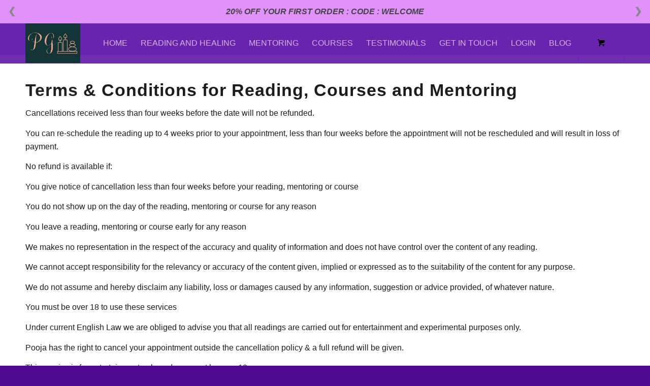

--- FILE ---
content_type: text/html; charset=UTF-8
request_url: https://psychicpoojagala.com/terms-and-conditions/
body_size: 17115
content:
<!DOCTYPE html>
<html lang="en-US" class="html_stretched responsive av-preloader-disabled  html_header_top html_logo_left html_main_nav_header html_menu_right html_custom html_header_sticky html_header_shrinking_disabled html_header_topbar_active html_mobile_menu_phone html_header_searchicon_disabled html_content_align_center html_header_unstick_top html_header_stretch_disabled html_av-overlay-side html_av-overlay-side-classic html_av-submenu-noclone html_entry_id_1094 html_cart_at_menu av-cookies-no-cookie-consent av-no-preview av-custom-lightbox html_text_menu_active av-mobile-menu-switch-default">
<head>
<meta charset="UTF-8" />


<!-- mobile setting -->
<meta name="viewport" content="width=device-width, initial-scale=1">

<!-- Scripts/CSS and wp_head hook -->
<meta name='robots' content='index, follow, max-image-preview:large, max-snippet:-1, max-video-preview:-1' />
<script>window._wca = window._wca || [];</script>

	<!-- This site is optimized with the Yoast SEO plugin v20.12 - https://yoast.com/wordpress/plugins/seo/ -->
	<title>Terms and Conditions - Psychic Pooja Gala</title>
	<meta name="description" content="Check out our Terms &amp; Conditions for Reading, Courses and Mentoring services. Visit our website for more information." />
	<link rel="canonical" href="https://psychicpoojagala.com/terms-and-conditions/" />
	<meta property="og:locale" content="en_US" />
	<meta property="og:type" content="article" />
	<meta property="og:title" content="Terms and Conditions - Psychic Pooja Gala" />
	<meta property="og:description" content="Check out our Terms &amp; Conditions for Reading, Courses and Mentoring services. Visit our website for more information." />
	<meta property="og:url" content="https://psychicpoojagala.com/terms-and-conditions/" />
	<meta property="og:site_name" content="Psychic Pooja Gala" />
	<meta property="article:modified_time" content="2023-07-11T14:52:01+00:00" />
	<meta property="og:image" content="https://psychicpoojagala.com/wp-content/uploads/2023/05/8B37CE0A-1165-43CE-8F8A-0E7CFE4ADE65.jpg" />
	<meta property="og:image:width" content="425" />
	<meta property="og:image:height" content="307" />
	<meta property="og:image:type" content="image/jpeg" />
	<meta name="twitter:card" content="summary_large_image" />
	<meta name="twitter:label1" content="Est. reading time" />
	<meta name="twitter:data1" content="2 minutes" />
	<script type="application/ld+json" class="yoast-schema-graph">{"@context":"https://schema.org","@graph":[{"@type":"WebPage","@id":"https://psychicpoojagala.com/terms-and-conditions/","url":"https://psychicpoojagala.com/terms-and-conditions/","name":"Terms and Conditions - Psychic Pooja Gala","isPartOf":{"@id":"https://psychicpoojagala.com/#website"},"datePublished":"2023-05-18T13:25:47+00:00","dateModified":"2023-07-11T14:52:01+00:00","description":"Check out our Terms & Conditions for Reading, Courses and Mentoring services. Visit our website for more information.","breadcrumb":{"@id":"https://psychicpoojagala.com/terms-and-conditions/#breadcrumb"},"inLanguage":"en-US","potentialAction":[{"@type":"ReadAction","target":["https://psychicpoojagala.com/terms-and-conditions/"]}]},{"@type":"BreadcrumbList","@id":"https://psychicpoojagala.com/terms-and-conditions/#breadcrumb","itemListElement":[{"@type":"ListItem","position":1,"name":"Home","item":"https://psychicpoojagala.com/"},{"@type":"ListItem","position":2,"name":"Terms and Conditions"}]},{"@type":"WebSite","@id":"https://psychicpoojagala.com/#website","url":"https://psychicpoojagala.com/","name":"Psychic Pooja Gala","description":"","publisher":{"@id":"https://psychicpoojagala.com/#organization"},"potentialAction":[{"@type":"SearchAction","target":{"@type":"EntryPoint","urlTemplate":"https://psychicpoojagala.com/?s={search_term_string}"},"query-input":"required name=search_term_string"}],"inLanguage":"en-US"},{"@type":"Organization","@id":"https://psychicpoojagala.com/#organization","name":"Psychic Pooja Gala","url":"https://psychicpoojagala.com/","logo":{"@type":"ImageObject","inLanguage":"en-US","@id":"https://psychicpoojagala.com/#/schema/logo/image/","url":"https://psychicpoojagala.com/wp-content/uploads/2023/05/8B37CE0A-1165-43CE-8F8A-0E7CFE4ADE65.jpg","contentUrl":"https://psychicpoojagala.com/wp-content/uploads/2023/05/8B37CE0A-1165-43CE-8F8A-0E7CFE4ADE65.jpg","width":425,"height":307,"caption":"Psychic Pooja Gala"},"image":{"@id":"https://psychicpoojagala.com/#/schema/logo/image/"}}]}</script>
	<!-- / Yoast SEO plugin. -->


<link rel='dns-prefetch' href='//stats.wp.com' />
<link rel="alternate" type="application/rss+xml" title="Psychic Pooja Gala &raquo; Feed" href="https://psychicpoojagala.com/feed/" />
<link rel="alternate" type="application/rss+xml" title="Psychic Pooja Gala &raquo; Comments Feed" href="https://psychicpoojagala.com/comments/feed/" />
<script type="text/javascript">
/* <![CDATA[ */
window._wpemojiSettings = {"baseUrl":"https:\/\/s.w.org\/images\/core\/emoji\/14.0.0\/72x72\/","ext":".png","svgUrl":"https:\/\/s.w.org\/images\/core\/emoji\/14.0.0\/svg\/","svgExt":".svg","source":{"concatemoji":"https:\/\/psychicpoojagala.com\/wp-includes\/js\/wp-emoji-release.min.js?ver=6.4.7"}};
/*! This file is auto-generated */
!function(i,n){var o,s,e;function c(e){try{var t={supportTests:e,timestamp:(new Date).valueOf()};sessionStorage.setItem(o,JSON.stringify(t))}catch(e){}}function p(e,t,n){e.clearRect(0,0,e.canvas.width,e.canvas.height),e.fillText(t,0,0);var t=new Uint32Array(e.getImageData(0,0,e.canvas.width,e.canvas.height).data),r=(e.clearRect(0,0,e.canvas.width,e.canvas.height),e.fillText(n,0,0),new Uint32Array(e.getImageData(0,0,e.canvas.width,e.canvas.height).data));return t.every(function(e,t){return e===r[t]})}function u(e,t,n){switch(t){case"flag":return n(e,"\ud83c\udff3\ufe0f\u200d\u26a7\ufe0f","\ud83c\udff3\ufe0f\u200b\u26a7\ufe0f")?!1:!n(e,"\ud83c\uddfa\ud83c\uddf3","\ud83c\uddfa\u200b\ud83c\uddf3")&&!n(e,"\ud83c\udff4\udb40\udc67\udb40\udc62\udb40\udc65\udb40\udc6e\udb40\udc67\udb40\udc7f","\ud83c\udff4\u200b\udb40\udc67\u200b\udb40\udc62\u200b\udb40\udc65\u200b\udb40\udc6e\u200b\udb40\udc67\u200b\udb40\udc7f");case"emoji":return!n(e,"\ud83e\udef1\ud83c\udffb\u200d\ud83e\udef2\ud83c\udfff","\ud83e\udef1\ud83c\udffb\u200b\ud83e\udef2\ud83c\udfff")}return!1}function f(e,t,n){var r="undefined"!=typeof WorkerGlobalScope&&self instanceof WorkerGlobalScope?new OffscreenCanvas(300,150):i.createElement("canvas"),a=r.getContext("2d",{willReadFrequently:!0}),o=(a.textBaseline="top",a.font="600 32px Arial",{});return e.forEach(function(e){o[e]=t(a,e,n)}),o}function t(e){var t=i.createElement("script");t.src=e,t.defer=!0,i.head.appendChild(t)}"undefined"!=typeof Promise&&(o="wpEmojiSettingsSupports",s=["flag","emoji"],n.supports={everything:!0,everythingExceptFlag:!0},e=new Promise(function(e){i.addEventListener("DOMContentLoaded",e,{once:!0})}),new Promise(function(t){var n=function(){try{var e=JSON.parse(sessionStorage.getItem(o));if("object"==typeof e&&"number"==typeof e.timestamp&&(new Date).valueOf()<e.timestamp+604800&&"object"==typeof e.supportTests)return e.supportTests}catch(e){}return null}();if(!n){if("undefined"!=typeof Worker&&"undefined"!=typeof OffscreenCanvas&&"undefined"!=typeof URL&&URL.createObjectURL&&"undefined"!=typeof Blob)try{var e="postMessage("+f.toString()+"("+[JSON.stringify(s),u.toString(),p.toString()].join(",")+"));",r=new Blob([e],{type:"text/javascript"}),a=new Worker(URL.createObjectURL(r),{name:"wpTestEmojiSupports"});return void(a.onmessage=function(e){c(n=e.data),a.terminate(),t(n)})}catch(e){}c(n=f(s,u,p))}t(n)}).then(function(e){for(var t in e)n.supports[t]=e[t],n.supports.everything=n.supports.everything&&n.supports[t],"flag"!==t&&(n.supports.everythingExceptFlag=n.supports.everythingExceptFlag&&n.supports[t]);n.supports.everythingExceptFlag=n.supports.everythingExceptFlag&&!n.supports.flag,n.DOMReady=!1,n.readyCallback=function(){n.DOMReady=!0}}).then(function(){return e}).then(function(){var e;n.supports.everything||(n.readyCallback(),(e=n.source||{}).concatemoji?t(e.concatemoji):e.wpemoji&&e.twemoji&&(t(e.twemoji),t(e.wpemoji)))}))}((window,document),window._wpemojiSettings);
/* ]]> */
</script>

<style id='wp-emoji-styles-inline-css' type='text/css'>

	img.wp-smiley, img.emoji {
		display: inline !important;
		border: none !important;
		box-shadow: none !important;
		height: 1em !important;
		width: 1em !important;
		margin: 0 0.07em !important;
		vertical-align: -0.1em !important;
		background: none !important;
		padding: 0 !important;
	}
</style>
<link rel='stylesheet' id='wp-block-library-css' href='https://psychicpoojagala.com/wp-includes/css/dist/block-library/style.min.css?ver=6.4.7' type='text/css' media='all' />
<style id='wp-block-library-inline-css' type='text/css'>
.has-text-align-justify{text-align:justify;}
</style>
<link rel='stylesheet' id='wpzoom-social-icons-block-style-css' href='https://psychicpoojagala.com/wp-content/plugins/social-icons-widget-by-wpzoom/block/dist/style-wpzoom-social-icons.css?ver=4.2.13' type='text/css' media='all' />
<link rel='stylesheet' id='jetpack-videopress-video-block-view-css' href='https://psychicpoojagala.com/wp-content/plugins/jetpack/jetpack_vendor/automattic/jetpack-videopress/build/block-editor/blocks/video/view.css?minify=false&#038;ver=34ae973733627b74a14e' type='text/css' media='all' />
<link rel='stylesheet' id='wc-blocks-vendors-style-css' href='https://psychicpoojagala.com/wp-content/plugins/woocommerce/packages/woocommerce-blocks/build/wc-blocks-vendors-style.css?ver=10.4.6' type='text/css' media='all' />
<link rel='stylesheet' id='wc-blocks-style-css' href='https://psychicpoojagala.com/wp-content/plugins/woocommerce/packages/woocommerce-blocks/build/wc-blocks-style.css?ver=10.4.6' type='text/css' media='all' />
<style id='global-styles-inline-css' type='text/css'>
body{--wp--preset--color--black: #000000;--wp--preset--color--cyan-bluish-gray: #abb8c3;--wp--preset--color--white: #ffffff;--wp--preset--color--pale-pink: #f78da7;--wp--preset--color--vivid-red: #cf2e2e;--wp--preset--color--luminous-vivid-orange: #ff6900;--wp--preset--color--luminous-vivid-amber: #fcb900;--wp--preset--color--light-green-cyan: #7bdcb5;--wp--preset--color--vivid-green-cyan: #00d084;--wp--preset--color--pale-cyan-blue: #8ed1fc;--wp--preset--color--vivid-cyan-blue: #0693e3;--wp--preset--color--vivid-purple: #9b51e0;--wp--preset--color--metallic-red: #b02b2c;--wp--preset--color--maximum-yellow-red: #edae44;--wp--preset--color--yellow-sun: #eeee22;--wp--preset--color--palm-leaf: #83a846;--wp--preset--color--aero: #7bb0e7;--wp--preset--color--old-lavender: #745f7e;--wp--preset--color--steel-teal: #5f8789;--wp--preset--color--raspberry-pink: #d65799;--wp--preset--color--medium-turquoise: #4ecac2;--wp--preset--gradient--vivid-cyan-blue-to-vivid-purple: linear-gradient(135deg,rgba(6,147,227,1) 0%,rgb(155,81,224) 100%);--wp--preset--gradient--light-green-cyan-to-vivid-green-cyan: linear-gradient(135deg,rgb(122,220,180) 0%,rgb(0,208,130) 100%);--wp--preset--gradient--luminous-vivid-amber-to-luminous-vivid-orange: linear-gradient(135deg,rgba(252,185,0,1) 0%,rgba(255,105,0,1) 100%);--wp--preset--gradient--luminous-vivid-orange-to-vivid-red: linear-gradient(135deg,rgba(255,105,0,1) 0%,rgb(207,46,46) 100%);--wp--preset--gradient--very-light-gray-to-cyan-bluish-gray: linear-gradient(135deg,rgb(238,238,238) 0%,rgb(169,184,195) 100%);--wp--preset--gradient--cool-to-warm-spectrum: linear-gradient(135deg,rgb(74,234,220) 0%,rgb(151,120,209) 20%,rgb(207,42,186) 40%,rgb(238,44,130) 60%,rgb(251,105,98) 80%,rgb(254,248,76) 100%);--wp--preset--gradient--blush-light-purple: linear-gradient(135deg,rgb(255,206,236) 0%,rgb(152,150,240) 100%);--wp--preset--gradient--blush-bordeaux: linear-gradient(135deg,rgb(254,205,165) 0%,rgb(254,45,45) 50%,rgb(107,0,62) 100%);--wp--preset--gradient--luminous-dusk: linear-gradient(135deg,rgb(255,203,112) 0%,rgb(199,81,192) 50%,rgb(65,88,208) 100%);--wp--preset--gradient--pale-ocean: linear-gradient(135deg,rgb(255,245,203) 0%,rgb(182,227,212) 50%,rgb(51,167,181) 100%);--wp--preset--gradient--electric-grass: linear-gradient(135deg,rgb(202,248,128) 0%,rgb(113,206,126) 100%);--wp--preset--gradient--midnight: linear-gradient(135deg,rgb(2,3,129) 0%,rgb(40,116,252) 100%);--wp--preset--font-size--small: 1rem;--wp--preset--font-size--medium: 1.125rem;--wp--preset--font-size--large: 1.75rem;--wp--preset--font-size--x-large: clamp(1.75rem, 3vw, 2.25rem);--wp--preset--spacing--20: 0.44rem;--wp--preset--spacing--30: 0.67rem;--wp--preset--spacing--40: 1rem;--wp--preset--spacing--50: 1.5rem;--wp--preset--spacing--60: 2.25rem;--wp--preset--spacing--70: 3.38rem;--wp--preset--spacing--80: 5.06rem;--wp--preset--shadow--natural: 6px 6px 9px rgba(0, 0, 0, 0.2);--wp--preset--shadow--deep: 12px 12px 50px rgba(0, 0, 0, 0.4);--wp--preset--shadow--sharp: 6px 6px 0px rgba(0, 0, 0, 0.2);--wp--preset--shadow--outlined: 6px 6px 0px -3px rgba(255, 255, 255, 1), 6px 6px rgba(0, 0, 0, 1);--wp--preset--shadow--crisp: 6px 6px 0px rgba(0, 0, 0, 1);}body { margin: 0;--wp--style--global--content-size: 800px;--wp--style--global--wide-size: 1130px; }.wp-site-blocks > .alignleft { float: left; margin-right: 2em; }.wp-site-blocks > .alignright { float: right; margin-left: 2em; }.wp-site-blocks > .aligncenter { justify-content: center; margin-left: auto; margin-right: auto; }:where(.is-layout-flex){gap: 0.5em;}:where(.is-layout-grid){gap: 0.5em;}body .is-layout-flow > .alignleft{float: left;margin-inline-start: 0;margin-inline-end: 2em;}body .is-layout-flow > .alignright{float: right;margin-inline-start: 2em;margin-inline-end: 0;}body .is-layout-flow > .aligncenter{margin-left: auto !important;margin-right: auto !important;}body .is-layout-constrained > .alignleft{float: left;margin-inline-start: 0;margin-inline-end: 2em;}body .is-layout-constrained > .alignright{float: right;margin-inline-start: 2em;margin-inline-end: 0;}body .is-layout-constrained > .aligncenter{margin-left: auto !important;margin-right: auto !important;}body .is-layout-constrained > :where(:not(.alignleft):not(.alignright):not(.alignfull)){max-width: var(--wp--style--global--content-size);margin-left: auto !important;margin-right: auto !important;}body .is-layout-constrained > .alignwide{max-width: var(--wp--style--global--wide-size);}body .is-layout-flex{display: flex;}body .is-layout-flex{flex-wrap: wrap;align-items: center;}body .is-layout-flex > *{margin: 0;}body .is-layout-grid{display: grid;}body .is-layout-grid > *{margin: 0;}body{padding-top: 0px;padding-right: 0px;padding-bottom: 0px;padding-left: 0px;}a:where(:not(.wp-element-button)){text-decoration: underline;}.wp-element-button, .wp-block-button__link{background-color: #32373c;border-width: 0;color: #fff;font-family: inherit;font-size: inherit;line-height: inherit;padding: calc(0.667em + 2px) calc(1.333em + 2px);text-decoration: none;}.has-black-color{color: var(--wp--preset--color--black) !important;}.has-cyan-bluish-gray-color{color: var(--wp--preset--color--cyan-bluish-gray) !important;}.has-white-color{color: var(--wp--preset--color--white) !important;}.has-pale-pink-color{color: var(--wp--preset--color--pale-pink) !important;}.has-vivid-red-color{color: var(--wp--preset--color--vivid-red) !important;}.has-luminous-vivid-orange-color{color: var(--wp--preset--color--luminous-vivid-orange) !important;}.has-luminous-vivid-amber-color{color: var(--wp--preset--color--luminous-vivid-amber) !important;}.has-light-green-cyan-color{color: var(--wp--preset--color--light-green-cyan) !important;}.has-vivid-green-cyan-color{color: var(--wp--preset--color--vivid-green-cyan) !important;}.has-pale-cyan-blue-color{color: var(--wp--preset--color--pale-cyan-blue) !important;}.has-vivid-cyan-blue-color{color: var(--wp--preset--color--vivid-cyan-blue) !important;}.has-vivid-purple-color{color: var(--wp--preset--color--vivid-purple) !important;}.has-metallic-red-color{color: var(--wp--preset--color--metallic-red) !important;}.has-maximum-yellow-red-color{color: var(--wp--preset--color--maximum-yellow-red) !important;}.has-yellow-sun-color{color: var(--wp--preset--color--yellow-sun) !important;}.has-palm-leaf-color{color: var(--wp--preset--color--palm-leaf) !important;}.has-aero-color{color: var(--wp--preset--color--aero) !important;}.has-old-lavender-color{color: var(--wp--preset--color--old-lavender) !important;}.has-steel-teal-color{color: var(--wp--preset--color--steel-teal) !important;}.has-raspberry-pink-color{color: var(--wp--preset--color--raspberry-pink) !important;}.has-medium-turquoise-color{color: var(--wp--preset--color--medium-turquoise) !important;}.has-black-background-color{background-color: var(--wp--preset--color--black) !important;}.has-cyan-bluish-gray-background-color{background-color: var(--wp--preset--color--cyan-bluish-gray) !important;}.has-white-background-color{background-color: var(--wp--preset--color--white) !important;}.has-pale-pink-background-color{background-color: var(--wp--preset--color--pale-pink) !important;}.has-vivid-red-background-color{background-color: var(--wp--preset--color--vivid-red) !important;}.has-luminous-vivid-orange-background-color{background-color: var(--wp--preset--color--luminous-vivid-orange) !important;}.has-luminous-vivid-amber-background-color{background-color: var(--wp--preset--color--luminous-vivid-amber) !important;}.has-light-green-cyan-background-color{background-color: var(--wp--preset--color--light-green-cyan) !important;}.has-vivid-green-cyan-background-color{background-color: var(--wp--preset--color--vivid-green-cyan) !important;}.has-pale-cyan-blue-background-color{background-color: var(--wp--preset--color--pale-cyan-blue) !important;}.has-vivid-cyan-blue-background-color{background-color: var(--wp--preset--color--vivid-cyan-blue) !important;}.has-vivid-purple-background-color{background-color: var(--wp--preset--color--vivid-purple) !important;}.has-metallic-red-background-color{background-color: var(--wp--preset--color--metallic-red) !important;}.has-maximum-yellow-red-background-color{background-color: var(--wp--preset--color--maximum-yellow-red) !important;}.has-yellow-sun-background-color{background-color: var(--wp--preset--color--yellow-sun) !important;}.has-palm-leaf-background-color{background-color: var(--wp--preset--color--palm-leaf) !important;}.has-aero-background-color{background-color: var(--wp--preset--color--aero) !important;}.has-old-lavender-background-color{background-color: var(--wp--preset--color--old-lavender) !important;}.has-steel-teal-background-color{background-color: var(--wp--preset--color--steel-teal) !important;}.has-raspberry-pink-background-color{background-color: var(--wp--preset--color--raspberry-pink) !important;}.has-medium-turquoise-background-color{background-color: var(--wp--preset--color--medium-turquoise) !important;}.has-black-border-color{border-color: var(--wp--preset--color--black) !important;}.has-cyan-bluish-gray-border-color{border-color: var(--wp--preset--color--cyan-bluish-gray) !important;}.has-white-border-color{border-color: var(--wp--preset--color--white) !important;}.has-pale-pink-border-color{border-color: var(--wp--preset--color--pale-pink) !important;}.has-vivid-red-border-color{border-color: var(--wp--preset--color--vivid-red) !important;}.has-luminous-vivid-orange-border-color{border-color: var(--wp--preset--color--luminous-vivid-orange) !important;}.has-luminous-vivid-amber-border-color{border-color: var(--wp--preset--color--luminous-vivid-amber) !important;}.has-light-green-cyan-border-color{border-color: var(--wp--preset--color--light-green-cyan) !important;}.has-vivid-green-cyan-border-color{border-color: var(--wp--preset--color--vivid-green-cyan) !important;}.has-pale-cyan-blue-border-color{border-color: var(--wp--preset--color--pale-cyan-blue) !important;}.has-vivid-cyan-blue-border-color{border-color: var(--wp--preset--color--vivid-cyan-blue) !important;}.has-vivid-purple-border-color{border-color: var(--wp--preset--color--vivid-purple) !important;}.has-metallic-red-border-color{border-color: var(--wp--preset--color--metallic-red) !important;}.has-maximum-yellow-red-border-color{border-color: var(--wp--preset--color--maximum-yellow-red) !important;}.has-yellow-sun-border-color{border-color: var(--wp--preset--color--yellow-sun) !important;}.has-palm-leaf-border-color{border-color: var(--wp--preset--color--palm-leaf) !important;}.has-aero-border-color{border-color: var(--wp--preset--color--aero) !important;}.has-old-lavender-border-color{border-color: var(--wp--preset--color--old-lavender) !important;}.has-steel-teal-border-color{border-color: var(--wp--preset--color--steel-teal) !important;}.has-raspberry-pink-border-color{border-color: var(--wp--preset--color--raspberry-pink) !important;}.has-medium-turquoise-border-color{border-color: var(--wp--preset--color--medium-turquoise) !important;}.has-vivid-cyan-blue-to-vivid-purple-gradient-background{background: var(--wp--preset--gradient--vivid-cyan-blue-to-vivid-purple) !important;}.has-light-green-cyan-to-vivid-green-cyan-gradient-background{background: var(--wp--preset--gradient--light-green-cyan-to-vivid-green-cyan) !important;}.has-luminous-vivid-amber-to-luminous-vivid-orange-gradient-background{background: var(--wp--preset--gradient--luminous-vivid-amber-to-luminous-vivid-orange) !important;}.has-luminous-vivid-orange-to-vivid-red-gradient-background{background: var(--wp--preset--gradient--luminous-vivid-orange-to-vivid-red) !important;}.has-very-light-gray-to-cyan-bluish-gray-gradient-background{background: var(--wp--preset--gradient--very-light-gray-to-cyan-bluish-gray) !important;}.has-cool-to-warm-spectrum-gradient-background{background: var(--wp--preset--gradient--cool-to-warm-spectrum) !important;}.has-blush-light-purple-gradient-background{background: var(--wp--preset--gradient--blush-light-purple) !important;}.has-blush-bordeaux-gradient-background{background: var(--wp--preset--gradient--blush-bordeaux) !important;}.has-luminous-dusk-gradient-background{background: var(--wp--preset--gradient--luminous-dusk) !important;}.has-pale-ocean-gradient-background{background: var(--wp--preset--gradient--pale-ocean) !important;}.has-electric-grass-gradient-background{background: var(--wp--preset--gradient--electric-grass) !important;}.has-midnight-gradient-background{background: var(--wp--preset--gradient--midnight) !important;}.has-small-font-size{font-size: var(--wp--preset--font-size--small) !important;}.has-medium-font-size{font-size: var(--wp--preset--font-size--medium) !important;}.has-large-font-size{font-size: var(--wp--preset--font-size--large) !important;}.has-x-large-font-size{font-size: var(--wp--preset--font-size--x-large) !important;}
.wp-block-navigation a:where(:not(.wp-element-button)){color: inherit;}
:where(.wp-block-post-template.is-layout-flex){gap: 1.25em;}:where(.wp-block-post-template.is-layout-grid){gap: 1.25em;}
:where(.wp-block-columns.is-layout-flex){gap: 2em;}:where(.wp-block-columns.is-layout-grid){gap: 2em;}
.wp-block-pullquote{font-size: 1.5em;line-height: 1.6;}
</style>
<style id='woocommerce-inline-inline-css' type='text/css'>
.woocommerce form .form-row .required { visibility: visible; }
</style>
<link rel='stylesheet' id='wpte-font-picker-css' href='https://psychicpoojagala.com/wp-content/plugins/product-layouts/assets/lib/fontpicker/jquery.fontselect.min.css?ver=1690370598' type='text/css' media='all' />
<link rel='stylesheet' id='wpte-cart-icon-style-css' href='https://psychicpoojagala.com/wp-content/plugins/product-layouts/assets/lib/icons/wpte-cart-icon.css?ver=1690370598' type='text/css' media='all' />
<link rel='stylesheet' id='wpte-product-layouts-style-css' href='https://psychicpoojagala.com/wp-content/plugins/product-layouts/assets/global/css/wpte-product-layouts.css?ver=1690370598' type='text/css' media='all' />
<link rel='stylesheet' id='wpte-cart-icon-animation-style-css' href='https://psychicpoojagala.com/wp-content/plugins/product-layouts/assets/lib/icons/animation.css?ver=1690370598' type='text/css' media='all' />
<link rel='stylesheet' id='wpzoom-social-icons-socicon-css' href='https://psychicpoojagala.com/wp-content/plugins/social-icons-widget-by-wpzoom/assets/css/wpzoom-socicon.css?ver=1690370603' type='text/css' media='all' />
<link rel='stylesheet' id='wpzoom-social-icons-genericons-css' href='https://psychicpoojagala.com/wp-content/plugins/social-icons-widget-by-wpzoom/assets/css/genericons.css?ver=1690370603' type='text/css' media='all' />
<link rel='stylesheet' id='wpzoom-social-icons-academicons-css' href='https://psychicpoojagala.com/wp-content/plugins/social-icons-widget-by-wpzoom/assets/css/academicons.min.css?ver=1690370603' type='text/css' media='all' />
<link rel='stylesheet' id='wpzoom-social-icons-font-awesome-3-css' href='https://psychicpoojagala.com/wp-content/plugins/social-icons-widget-by-wpzoom/assets/css/font-awesome-3.min.css?ver=1690370603' type='text/css' media='all' />
<link rel='stylesheet' id='dashicons-css' href='https://psychicpoojagala.com/wp-includes/css/dashicons.min.css?ver=6.4.7' type='text/css' media='all' />
<link rel='stylesheet' id='wpzoom-social-icons-styles-css' href='https://psychicpoojagala.com/wp-content/plugins/social-icons-widget-by-wpzoom/assets/css/wpzoom-social-icons-styles.css?ver=1690370603' type='text/css' media='all' />
<link rel='stylesheet' id='newsletter-css' href='https://psychicpoojagala.com/wp-content/plugins/newsletter/style.css?ver=7.8.9' type='text/css' media='all' />
<link rel='preload' as='font'  id='wpzoom-social-icons-font-academicons-woff2-css' href='https://psychicpoojagala.com/wp-content/plugins/social-icons-widget-by-wpzoom/assets/font/academicons.woff2?v=1.9.2'  type='font/woff2' crossorigin />
<link rel='preload' as='font'  id='wpzoom-social-icons-font-fontawesome-3-woff2-css' href='https://psychicpoojagala.com/wp-content/plugins/social-icons-widget-by-wpzoom/assets/font/fontawesome-webfont.woff2?v=4.7.0'  type='font/woff2' crossorigin />
<link rel='preload' as='font'  id='wpzoom-social-icons-font-genericons-woff-css' href='https://psychicpoojagala.com/wp-content/plugins/social-icons-widget-by-wpzoom/assets/font/Genericons.woff'  type='font/woff' crossorigin />
<link rel='preload' as='font'  id='wpzoom-social-icons-font-socicon-woff2-css' href='https://psychicpoojagala.com/wp-content/plugins/social-icons-widget-by-wpzoom/assets/font/socicon.woff2?v=4.2.13'  type='font/woff2' crossorigin />
<link rel='stylesheet' id='avia-merged-styles-css' href='https://psychicpoojagala.com/wp-content/uploads/dynamic_avia/avia-merged-styles-8fee86f4ac7015dc040f74796bf9a269---65a7b4248a2bb.css' type='text/css' media='all' />
<link rel='stylesheet' id='jetpack_css-css' href='https://psychicpoojagala.com/wp-content/plugins/jetpack/css/jetpack.css?ver=12.5.1' type='text/css' media='all' />
<script type="text/javascript" src="https://psychicpoojagala.com/wp-includes/js/jquery/jquery.min.js?ver=3.7.1" id="jquery-core-js"></script>
<script type="text/javascript" src="https://psychicpoojagala.com/wp-includes/js/jquery/jquery-migrate.min.js?ver=3.4.1" id="jquery-migrate-js"></script>
<script type="text/javascript" id="WCPAY_ASSETS-js-extra">
/* <![CDATA[ */
var wcpayAssets = {"url":"https:\/\/psychicpoojagala.com\/wp-content\/plugins\/woocommerce-payments\/dist\/"};
/* ]]> */
</script>
<script defer type="text/javascript" src="https://stats.wp.com/s-202605.js" id="woocommerce-analytics-js"></script>
<script type="text/javascript" src="https://psychicpoojagala.com/wp-content/uploads/dynamic_avia/avia-head-scripts-fa5ebcdd5bf8df31f2a419a453bcf7e4---65a7b4249e4ec.js" id="avia-head-scripts-js"></script>
<link rel="https://api.w.org/" href="https://psychicpoojagala.com/wp-json/" /><link rel="alternate" type="application/json" href="https://psychicpoojagala.com/wp-json/wp/v2/pages/1094" /><link rel="EditURI" type="application/rsd+xml" title="RSD" href="https://psychicpoojagala.com/xmlrpc.php?rsd" />
<meta name="generator" content="WordPress 6.4.7" />
<meta name="generator" content="WooCommerce 7.9.0" />
<link rel='shortlink' href='https://psychicpoojagala.com/?p=1094' />
<link rel="alternate" type="application/json+oembed" href="https://psychicpoojagala.com/wp-json/oembed/1.0/embed?url=https%3A%2F%2Fpsychicpoojagala.com%2Fterms-and-conditions%2F" />
<link rel="alternate" type="text/xml+oembed" href="https://psychicpoojagala.com/wp-json/oembed/1.0/embed?url=https%3A%2F%2Fpsychicpoojagala.com%2Fterms-and-conditions%2F&#038;format=xml" />
	<style>img#wpstats{display:none}</style>
		<link rel="profile" href="http://gmpg.org/xfn/11" />
<link rel="alternate" type="application/rss+xml" title="Psychic Pooja Gala RSS2 Feed" href="https://psychicpoojagala.com/feed/" />
<link rel="pingback" href="https://psychicpoojagala.com/xmlrpc.php" />

<style type='text/css' media='screen'>
 #top #header_main > .container, #top #header_main > .container .main_menu  .av-main-nav > li > a, #top #header_main #menu-item-shop .cart_dropdown_link{ height:78px; line-height: 78px; }
 .html_top_nav_header .av-logo-container{ height:78px;  }
 .html_header_top.html_header_sticky #top #wrap_all #main{ padding-top:108px; } 
</style>
<!--[if lt IE 9]><script src="https://psychicpoojagala.com/wp-content/themes/enfold/js/html5shiv.js"></script><![endif]-->
<link rel="icon" href="https://psychicpoojagala.com/wp-content/uploads/2023/11/WhatsApp-Image-2023-07-25-at-16.23.29.jpg" type="image/x-icon">
	<noscript><style>.woocommerce-product-gallery{ opacity: 1 !important; }</style></noscript>
	
<!-- To speed up the rendering and to display the site as fast as possible to the user we include some styles and scripts for above the fold content inline -->
<script type="text/javascript">'use strict';var avia_is_mobile=!1;if(/Android|webOS|iPhone|iPad|iPod|BlackBerry|IEMobile|Opera Mini/i.test(navigator.userAgent)&&'ontouchstart' in document.documentElement){avia_is_mobile=!0;document.documentElement.className+=' avia_mobile '}
else{document.documentElement.className+=' avia_desktop '};document.documentElement.className+=' js_active ';(function(){var e=['-webkit-','-moz-','-ms-',''],n='',o=!1,a=!1;for(var t in e){if(e[t]+'transform' in document.documentElement.style){o=!0;n=e[t]+'transform'};if(e[t]+'perspective' in document.documentElement.style){a=!0}};if(o){document.documentElement.className+=' avia_transform '};if(a){document.documentElement.className+=' avia_transform3d '};if(typeof document.getElementsByClassName=='function'&&typeof document.documentElement.getBoundingClientRect=='function'&&avia_is_mobile==!1){if(n&&window.innerHeight>0){setTimeout(function(){var e=0,o={},a=0,t=document.getElementsByClassName('av-parallax'),i=window.pageYOffset||document.documentElement.scrollTop;for(e=0;e<t.length;e++){t[e].style.top='0px';o=t[e].getBoundingClientRect();a=Math.ceil((window.innerHeight+i-o.top)*0.3);t[e].style[n]='translate(0px, '+a+'px)';t[e].style.top='auto';t[e].className+=' enabled-parallax '}},50)}}})();</script>		<style type="text/css" id="wp-custom-css">
			.single-product .single-product-main-image .avia-wc-30-product-gallery-lightbox {
display: none !important;
}		</style>
		<style type="text/css">
		@font-face {font-family: 'entypo-fontello'; font-weight: normal; font-style: normal; font-display: auto;
		src: url('https://psychicpoojagala.com/wp-content/themes/enfold/config-templatebuilder/avia-template-builder/assets/fonts/entypo-fontello.woff2') format('woff2'),
		url('https://psychicpoojagala.com/wp-content/themes/enfold/config-templatebuilder/avia-template-builder/assets/fonts/entypo-fontello.woff') format('woff'),
		url('https://psychicpoojagala.com/wp-content/themes/enfold/config-templatebuilder/avia-template-builder/assets/fonts/entypo-fontello.ttf') format('truetype'),
		url('https://psychicpoojagala.com/wp-content/themes/enfold/config-templatebuilder/avia-template-builder/assets/fonts/entypo-fontello.svg#entypo-fontello') format('svg'),
		url('https://psychicpoojagala.com/wp-content/themes/enfold/config-templatebuilder/avia-template-builder/assets/fonts/entypo-fontello.eot'),
		url('https://psychicpoojagala.com/wp-content/themes/enfold/config-templatebuilder/avia-template-builder/assets/fonts/entypo-fontello.eot?#iefix') format('embedded-opentype');
		} #top .avia-font-entypo-fontello, body .avia-font-entypo-fontello, html body [data-av_iconfont='entypo-fontello']:before{ font-family: 'entypo-fontello'; }
		</style>

<!--
Debugging Info for Theme support: 

Theme: Enfold
Version: 5.6.2
Installed: enfold
AviaFramework Version: 5.3
AviaBuilder Version: 5.3
aviaElementManager Version: 1.0.1
ML:2048-PU:62-PLA:22
WP:6.4.7
Compress: CSS:all theme files - JS:all theme files
Updates: disabled
PLAu:21
-->	<!-- Google tag (gtag.js) -->
<script async src="https://www.googletagmanager.com/gtag/js?id=G-YEWNB11BH5"></script>
<script>
  window.dataLayer = window.dataLayer || [];
  function gtag(){dataLayer.push(arguments);}
  gtag('js', new Date());

  gtag('config', 'G-YEWNB11BH5');
</script>
	<meta name="DC.title" content="Psychic Pooja Gala" />
<meta name="geo.region" content="GB" />
<meta name="geo.placename" content="London" />
<meta name="geo.position" content="51.507336;-0.12765" />
<meta name="ICBM" content="51.507336, -0.12765" />
	<script type="application/ld+json">
{
  "@context": "https://schema.org",
  "@type": "LocalBusiness",
  "name": "Psychic Pooja Gala",
  "image": "https://psychicpoojagala.com/wp-content/uploads/2023/05/A-0E7CFE4ADE65-300x232.png",
  "@id": "https://psychicpoojagala.com/",
  "url": "https://psychicpoojagala.com/",
  "telephone": "+44 7736 807148",
  "priceRange": "£",
  "address": {
    "@type": "PostalAddress",
    "streetAddress": "The Drive, Ilford",
    "addressLocality": "London",
    "postalCode": "IG1 3HY",
    "addressCountry": "GB"
  }  
}
</script>
	<meta name="google-site-verification" content="In4riE8SrF9iC1avQysumDQiJBqLEO-dyHEWMEMpEWA" />

</head>

<body id="top" class="privacy-policy page-template-default page page-id-1094 stretched rtl_columns av-curtain-numeric theme-enfold woocommerce-no-js avia-responsive-images-support avia-woocommerce-30" itemscope="itemscope" itemtype="https://schema.org/WebPage" >

	
	<div id='wrap_all'>

	
<header id='header' class='all_colors header_color light_bg_color  av_header_top av_logo_left av_main_nav_header av_menu_right av_custom av_header_sticky av_header_shrinking_disabled av_header_stretch_disabled av_mobile_menu_phone av_header_searchicon_disabled av_header_unstick_top av_bottom_nav_disabled  av_alternate_logo_active av_header_border_disabled' data-av_shrink_factor='50' role="banner" itemscope="itemscope" itemtype="https://schema.org/WPHeader" >

		<div id='header_meta' class='container_wrap container_wrap_meta  av_phone_active_right av_extra_header_active av_entry_id_1094'>

			      <div class='container'>
			      			      </div>
		</div>

		<div  id='header_main' class='container_wrap container_wrap_logo'>

        <div class='container av-logo-container'><div class='inner-container'><span class='logo avia-standard-logo'><a href='https://psychicpoojagala.com/' class=''><img src="https://psychicpoojagala.com/wp-content/uploads/2023/05/8B37CE0A-1165-43CE-8F8A-0E7CFE4ADE65.jpg" srcset="https://psychicpoojagala.com/wp-content/uploads/2023/05/8B37CE0A-1165-43CE-8F8A-0E7CFE4ADE65.jpg 425w, https://psychicpoojagala.com/wp-content/uploads/2023/05/8B37CE0A-1165-43CE-8F8A-0E7CFE4ADE65-300x217.jpg 300w" sizes="(max-width: 425px) 100vw, 425px" height="100" width="300" alt='Psychic Pooja Gala' title='8B37CE0A-1165-43CE-8F8A-0E7CFE4ADE65' /></a></span><nav class='main_menu' data-selectname='Select a page'  role="navigation" itemscope="itemscope" itemtype="https://schema.org/SiteNavigationElement" ><div class="avia-menu av-main-nav-wrap"><ul role="menu" class="menu av-main-nav" id="avia-menu"><li role="menuitem" id="menu-item-692" class="menu-item menu-item-type-post_type menu-item-object-page menu-item-home menu-item-top-level menu-item-top-level-1"><a href="https://psychicpoojagala.com/" itemprop="url" tabindex="0"><span class="avia-bullet"></span><span class="avia-menu-text">Home</span><span class="avia-menu-fx"><span class="avia-arrow-wrap"><span class="avia-arrow"></span></span></span></a></li>
<li role="menuitem" id="menu-item-1130" class="menu-item menu-item-type-post_type menu-item-object-page menu-item-top-level menu-item-top-level-2"><a href="https://psychicpoojagala.com/reading-and-healing/" itemprop="url" tabindex="0"><span class="avia-bullet"></span><span class="avia-menu-text">Reading and Healing</span><span class="avia-menu-fx"><span class="avia-arrow-wrap"><span class="avia-arrow"></span></span></span></a></li>
<li role="menuitem" id="menu-item-833" class="menu-item menu-item-type-post_type menu-item-object-page menu-item-top-level menu-item-top-level-3"><a href="https://psychicpoojagala.com/mentoring/" itemprop="url" tabindex="0"><span class="avia-bullet"></span><span class="avia-menu-text">Mentoring</span><span class="avia-menu-fx"><span class="avia-arrow-wrap"><span class="avia-arrow"></span></span></span></a></li>
<li role="menuitem" id="menu-item-347" class="menu-item menu-item-type-post_type menu-item-object-page menu-item-top-level menu-item-top-level-4"><a href="https://psychicpoojagala.com/courses/" itemprop="url" tabindex="0"><span class="avia-bullet"></span><span class="avia-menu-text">Courses</span><span class="avia-menu-fx"><span class="avia-arrow-wrap"><span class="avia-arrow"></span></span></span></a></li>
<li role="menuitem" id="menu-item-1115" class="menu-item menu-item-type-post_type menu-item-object-page menu-item-top-level menu-item-top-level-5"><a href="https://psychicpoojagala.com/testimonials/" itemprop="url" tabindex="0"><span class="avia-bullet"></span><span class="avia-menu-text">Testimonials</span><span class="avia-menu-fx"><span class="avia-arrow-wrap"><span class="avia-arrow"></span></span></span></a></li>
<li role="menuitem" id="menu-item-346" class="menu-item menu-item-type-post_type menu-item-object-page menu-item-top-level menu-item-top-level-6"><a href="https://psychicpoojagala.com/get-in-touch/" itemprop="url" tabindex="0"><span class="avia-bullet"></span><span class="avia-menu-text">Get In Touch</span><span class="avia-menu-fx"><span class="avia-arrow-wrap"><span class="avia-arrow"></span></span></span></a></li>
<li role="menuitem" id="menu-item-1288" class="menu-item menu-item-type-post_type menu-item-object-page menu-item-top-level menu-item-top-level-7"><a href="https://psychicpoojagala.com/my-account/" itemprop="url" tabindex="0"><span class="avia-bullet"></span><span class="avia-menu-text">LOGIN</span><span class="avia-menu-fx"><span class="avia-arrow-wrap"><span class="avia-arrow"></span></span></span></a></li>
<li role="menuitem" id="menu-item-1779" class="menu-item menu-item-type-custom menu-item-object-custom menu-item-top-level menu-item-top-level-8"><a href="https://psychicpoojagala.com/blog/" itemprop="url" tabindex="0"><span class="avia-bullet"></span><span class="avia-menu-text">Blog</span><span class="avia-menu-fx"><span class="avia-arrow-wrap"><span class="avia-arrow"></span></span></span></a></li>
<li class="av-burger-menu-main menu-item-avia-special ">
	        			<a href="#" aria-label="Menu" aria-hidden="false">
							<span class="av-hamburger av-hamburger--spin av-js-hamburger">
								<span class="av-hamburger-box">
						          <span class="av-hamburger-inner"></span>
						          <strong>Menu</strong>
								</span>
							</span>
							<span class="avia_hidden_link_text">Menu</span>
						</a>
	        		   </li></ul></div><ul id="menu-item-shop" class = 'menu-item cart_dropdown ' data-success='was added to the cart'><li class="cart_dropdown_first"><a class='cart_dropdown_link' href='https://psychicpoojagala.com/cart/'><span aria-hidden='true' data-av_icon='' data-av_iconfont='entypo-fontello'></span><span class='av-cart-counter '>0</span><span class="avia_hidden_link_text">Shopping Cart</span></a><!--<span class='cart_subtotal'><span class="woocommerce-Price-amount amount"><bdi><span class="woocommerce-Price-currencySymbol">&pound;</span>0.00</bdi></span></span>--><div class="dropdown_widget dropdown_widget_cart"><div class="avia-arrow"></div><div class="widget_shopping_cart_content"></div></div></li></ul></nav></div> </div> 
		<!-- end container_wrap-->
		</div>
<div class="header_bg"></div>
<!-- end header -->
</header>

	<div id='main' class='all_colors' data-scroll-offset='78'>

	
		<div class='container_wrap container_wrap_first main_color fullsize'>

			<div class='container'>

				<main class='template-page content  av-content-full alpha units'  role="main" itemprop="mainContentOfPage" >

					
		<article class='post-entry post-entry-type-page post-entry-1094'  itemscope="itemscope" itemtype="https://schema.org/CreativeWork" >

			<div class="entry-content-wrapper clearfix">
                <header class="entry-content-header"></header><div class="entry-content"  itemprop="text" ><h1>Terms<strong> &amp; Conditions for Reading, Courses and Mentoring</strong></h1>
<p>Cancellations received less than four weeks before the date will not be refunded.</p>
<p>You can re-schedule the reading up to 4 weeks prior to your appointment, less than four weeks before the appointment will not be rescheduled and will result in loss of payment.</p>
<p>No refund is available if:</p>
<p>You give notice of cancellation less than four weeks before your reading, mentoring or course</p>
<p>You do not show up on the day of the reading, mentoring or course for any reason</p>
<p>You leave a reading, mentoring or course early for any reason</p>
<p>We makes no representation in the respect of the accuracy and quality of information and does not have control over the content of any reading.</p>
<p>We cannot accept responsibility for the relevancy or accuracy of the content given, implied or expressed as to the suitability of the content for any purpose.</p>
<p>We do not assume and hereby disclaim any liability, loss or damages caused by any information, suggestion or advice provided, of whatever nature.</p>
<p>You must be over 18 to use these services</p>
<p>Under current English Law we are obliged to advise you that all readings are carried out for entertainment and experimental purposes only.</p>
<p>Pooja has the right to cancel your appointment outside the cancellation policy &amp; a full refund will be given.</p>
<p>This service is for entertainment only and you must be over 18.</p>
<p>&nbsp;</p>
<p><strong>Full Disclaimer</strong></p>
<p>This service is intended to provide educational information on topics related to spirituality. The reader is not engaged in rendering legal, medical, financial, or other professional services. If expert assistance is required, please seek the services of a qualified and competent professional.<br />
The reader has endeavoured to make the material accurate. The information should be used only as a general guide. In particular, you should regularly consult a doctor in all matters relating to physical or mental health, particularly concerning any symptoms that may require diagnosis or medical attention. We make no representations or warranties concerning any treatment, action, or application of medication or preparation by any person following the information offered or provided within or through the sites.<br />
We will not be liable for any direct, indirect, consequential, special, exemplary or other damages that may result, including but not limited to economic loss, injury, illness or death.<br />
You alone are responsible and accountable for your decisions, actions and results in life, and by your use of the reader, you agree not to attempt to hold us liable for any such decisions, actions or results, at any time, under any circumstance.</p>
<p>&nbsp;</p>
</div><footer class="entry-footer"></footer>			</div>

		</article><!--end post-entry-->



				<!--end content-->
				</main>

				
			</div><!--end container-->

		</div><!-- close default .container_wrap element -->

				<div class='container_wrap footer_color' id='footer'>

					<div class='container'>

						<div class='flex_column av_one_third  first el_before_av_one_third'><section id="black-studio-tinymce-4" class="widget clearfix widget_black_studio_tinymce"><h3 class="widgettitle">CONTACT US</h3><div class="textwidget"><p>
<style type="text/css" data-created_by="avia_inline_auto" id="style-css-av-av_iconlist-feb4469160bf32b93dd78f8a801fd9ff">
#top .avia-icon-list-container.av-av_iconlist-feb4469160bf32b93dd78f8a801fd9ff .iconlist_icon{
font-size:17px;
}
#top #wrap_all .avia-icon-list-container.av-av_iconlist-feb4469160bf32b93dd78f8a801fd9ff .av_iconlist_title{
font-size:17px;
}
</style>
<div  class='avia-icon-list-container av-av_iconlist-feb4469160bf32b93dd78f8a801fd9ff'><ul class='avia-icon-list avia_animate_when_almost_visible avia-icon-list-left av-iconlist-small av-av_iconlist-feb4469160bf32b93dd78f8a801fd9ff avia-iconlist-animate'>
<li><div class='iconlist_icon av-av_iconlist_item-0204c21c63183b66d0a8ea0f23f025a6 avia-font-entypo-fontello'><span class='iconlist-char' aria-hidden='true' data-av_icon='' data-av_iconfont='entypo-fontello'></span></div><article class="article-icon-entry "  itemscope="itemscope" itemtype="https://schema.org/CreativeWork" ><div class="iconlist_content_wrap"><header class="entry-content-header"></header><div class='iconlist_content '  itemprop="text" ><p>Olympic House<br />
28 - 42 Clements Road<br />
Ilford, London, United Kingdom<br />
IG1 1BA</p>
</div></div><footer class="entry-footer"></footer></article><div class="iconlist-timeline"></div></li>
<li><div class='iconlist_icon av-av_iconlist_item-ce32a3418fdaf5c57c9e7fe554c52988 avia-font-entypo-fontello'><span class='iconlist-char' aria-hidden='true' data-av_icon='' data-av_iconfont='entypo-fontello'></span></div><article class="article-icon-entry "  itemscope="itemscope" itemtype="https://schema.org/CreativeWork" ><div class="iconlist_content_wrap"><header class="entry-content-header"></header><div class='iconlist_content '  itemprop="text" ><p><a href="tel:+44 (0) 7736807148">+44 (0) 7736807148</a></p>
</div></div><footer class="entry-footer"></footer></article><div class="iconlist-timeline"></div></li>
<li><div class='iconlist_icon av-av_iconlist_item-67b3ab59a59fcfc8eca1ff78193aed12 avia-font-entypo-fontello'><span class='iconlist-char' aria-hidden='true' data-av_icon='' data-av_iconfont='entypo-fontello'></span></div><article class="article-icon-entry "  itemscope="itemscope" itemtype="https://schema.org/CreativeWork" ><div class="iconlist_content_wrap"><header class="entry-content-header"></header><div class='iconlist_content '  itemprop="text" ><p><a href="mailto:psychicpooja@hotmail.com">psychicpooja@hotmail.com</a></p>
</div></div><footer class="entry-footer"></footer></article><div class="iconlist-timeline"></div></li>
</ul></div></p>
</div><span class="seperator extralight-border"></span></section></div><div class='flex_column av_one_third  el_after_av_one_third el_before_av_one_third '><section id="black-studio-tinymce-5" class="widget clearfix widget_black_studio_tinymce"><h3 class="widgettitle">OPENING HOURS</h3><div class="textwidget"><p>Mon - Sat: 10AM - 10PM</p>
<p>Sunday: 10AM - 7PM</p>
</div><span class="seperator extralight-border"></span></section></div><div class='flex_column av_one_third  el_after_av_one_third el_before_av_one_third '><section id="zoom-social-icons-widget-3" class="widget clearfix zoom-social-icons-widget"><h3 class="widgettitle">FOLLOW US</h3>
		
<ul class="zoom-social-icons-list zoom-social-icons-list--with-canvas zoom-social-icons-list--round zoom-social-icons-list--no-labels">

		
				<li class="zoom-social_icons-list__item">
		<a class="zoom-social_icons-list__link" href="https://www.facebook.com/Psychicpoojagala" target="_blank" title="Facebook" >
									
						<span class="screen-reader-text">facebook</span>
			
						<span class="zoom-social_icons-list-span social-icon socicon socicon-facebook" data-hover-rule="background-color" data-hover-color="#1877F2" style="background-color : #1877F2; font-size: 18px; padding:8px" ></span>
			
					</a>
	</li>

	
				<li class="zoom-social_icons-list__item">
		<a class="zoom-social_icons-list__link" href="https://www.instagram.com/psychicpoojagala/?igsh=cHlqd3kzYzVkbThp&#038;utm_source=qr" target="_blank" title="" >
									
						<span class="screen-reader-text">instagram</span>
			
						<span class="zoom-social_icons-list-span social-icon socicon socicon-instagram" data-hover-rule="background-color" data-hover-color="#e4405f" style="background-color : #e4405f; font-size: 18px; padding:8px" ></span>
			
					</a>
	</li>

	
</ul>

		<span class="seperator extralight-border"></span></section><section id="black-studio-tinymce-6" class="widget clearfix widget_black_studio_tinymce"><div class="textwidget"><h3><a href="https://psychicpoojagala.com/terms-and-conditions/">TERMS &amp; CONDITIONS</a></h3>
</div><span class="seperator extralight-border"></span></section></div>
					</div>

				<!-- ####### END FOOTER CONTAINER ####### -->
				</div>

	

	
				<footer class='container_wrap socket_color' id='socket'  role="contentinfo" itemscope="itemscope" itemtype="https://schema.org/WPFooter" >
                    <div class='container'>

                        <span class='copyright'>© Copyright 2024 Pooja Gala - All Rights Reserved. </span>

                        
                    </div>

	            <!-- ####### END SOCKET CONTAINER ####### -->
				</footer>


					<!-- end main -->
		</div>

		<!-- end wrap_all --></div>

<a href='#top' title='Scroll to top' id='scroll-top-link' aria-hidden='true' data-av_icon='' data-av_iconfont='entypo-fontello'><span class="avia_hidden_link_text">Scroll to top</span></a>

<div id="fb-root"></div>


 <script type='text/javascript'>
 /* <![CDATA[ */  
var avia_framework_globals = avia_framework_globals || {};
    avia_framework_globals.frameworkUrl = 'https://psychicpoojagala.com/wp-content/themes/enfold/framework/';
    avia_framework_globals.installedAt = 'https://psychicpoojagala.com/wp-content/themes/enfold/';
    avia_framework_globals.ajaxurl = 'https://psychicpoojagala.com/wp-admin/admin-ajax.php';
/* ]]> */ 
</script>
 
 	<script type="text/javascript">
		(function () {
			var c = document.body.className;
			c = c.replace(/woocommerce-no-js/, 'woocommerce-js');
			document.body.className = c;
		})();
	</script>
	<script type="text/javascript" src="https://psychicpoojagala.com/wp-content/plugins/woocommerce/assets/js/jquery-blockui/jquery.blockUI.min.js?ver=2.7.0-wc.7.9.0" id="jquery-blockui-js"></script>
<script type="text/javascript" id="wc-add-to-cart-js-extra">
/* <![CDATA[ */
var wc_add_to_cart_params = {"ajax_url":"\/wp-admin\/admin-ajax.php","wc_ajax_url":"\/?wc-ajax=%%endpoint%%","i18n_view_cart":"View cart","cart_url":"https:\/\/psychicpoojagala.com\/cart\/","is_cart":"","cart_redirect_after_add":"no"};
/* ]]> */
</script>
<script type="text/javascript" src="https://psychicpoojagala.com/wp-content/plugins/woocommerce/assets/js/frontend/add-to-cart.min.js?ver=7.9.0" id="wc-add-to-cart-js"></script>
<script type="text/javascript" src="https://psychicpoojagala.com/wp-content/plugins/woocommerce/assets/js/js-cookie/js.cookie.min.js?ver=2.1.4-wc.7.9.0" id="js-cookie-js"></script>
<script type="text/javascript" id="woocommerce-js-extra">
/* <![CDATA[ */
var woocommerce_params = {"ajax_url":"\/wp-admin\/admin-ajax.php","wc_ajax_url":"\/?wc-ajax=%%endpoint%%"};
/* ]]> */
</script>
<script type="text/javascript" src="https://psychicpoojagala.com/wp-content/plugins/woocommerce/assets/js/frontend/woocommerce.min.js?ver=7.9.0" id="woocommerce-js"></script>
<script type="text/javascript" src="https://psychicpoojagala.com/wp-content/plugins/social-icons-widget-by-wpzoom/assets/js/social-icons-widget-frontend.js?ver=1690370603" id="zoom-social-icons-widget-frontend-js"></script>
<script defer type="text/javascript" src="https://stats.wp.com/e-202605.js" id="jetpack-stats-js"></script>
<script type="text/javascript" id="jetpack-stats-js-after">
/* <![CDATA[ */
_stq = window._stq || [];
_stq.push([ "view", {v:'ext',blog:'218524839',post:'1094',tz:'0',srv:'psychicpoojagala.com',j:'1:12.5.1'} ]);
_stq.push([ "clickTrackerInit", "218524839", "1094" ]);
/* ]]> */
</script>
<script type="text/javascript" src="https://psychicpoojagala.com/wp-content/uploads/dynamic_avia/avia-footer-scripts-6da14e8523fc76ec8facb362dd7a0759---65a7b425047bc.js" id="avia-footer-scripts-js"></script>

<div class="slideshow-container">

  <div class="mySlides first">
    <q>20% OFF YOUR FIRST ORDER : CODE : WELCOME</q>
  </div>

  <div class="mySlides">
    <q>Reading | Healing | Courses</q>
  </div>

  <div class="mySlides">
    <q>Best Psychic Reading Ever</q>
  </div>

  <a class="prev" onclick="plusSlides(-1)">❮</a>
  <a class="next" onclick="plusSlides(1)">❯</a>

</div>

<div class="dot-container">
  <span class="dot" onclick="currentSlide(1)"></span> 
  <span class="dot" onclick="currentSlide(2)"></span> 
  <span class="dot" onclick="currentSlide(3)"></span> 
</div>

<style>
	
.slideshow-container{
  position: absolute !important;
  width: 100%;
  top: 0px;
  z-index: 999}
	
/* Slideshow container */
.slideshow-container {
  position: relative;
  background: #E092FA;
}

/* Slides */
.mySlides {
  display: none;
  padding: 10px;
  text-align: center;
}

/* Next & previous buttons */
.prev, .next {
  cursor: pointer;
  position: absolute;
  top: 50%;
  width: auto;
  margin-top: -30px;
  padding: 16px;
  color: #888;
  font-weight: bold;
  font-size: 18px;
  border-radius: 0 3px 3px 0;
  user-select: none;
}

/* Position the "next button" to the right */
.next {
  position: absolute;
  right: 0;
  border-radius: 3px 0 0 3px;
}

/* On hover, add a black background color with a little bit see-through */
.prev:hover, .next:hover {
  background-color:;
  color: white;
}

/* The dot/bullet/indicator container */
.dot-container {
    text-align: center;
    padding: 20px;
    background: #ddd;
	display:none
}

/* The dots/bullets/indicators */
.dot {
  cursor: pointer;
  height: 15px;
  width: 15px;
  margin: 0 2px;
  background-color: #bbb;
  border-radius: 50%;
  display: inline-block;
  transition: background-color 0.6s ease;
}

/* Add a background color to the active dot/circle */
.active, .dot:hover {
  background-color: #717171;
}

/* Add an italic font style to all quotes */
q {font-style: italic;text-transform:uppercase;font-weight:bold !important}

q::before, q::after {
	display:none !important
}
/* Add a blue color to the author */
.author {color: cornflowerblue;}
	#header_meta .container {
  min-height: 45px;
}

	
 @media only screen and (max-width: 960px) {
	
.mySlides.first  {
  font-size: 15px;
}	
	}	
	
</style>
<script>
var slideIndex = 1;
showSlides(slideIndex);

function plusSlides(n) {
  showSlides(slideIndex += n);
}

function currentSlide(n) {
  showSlides(slideIndex = n);
}

function showSlides(n) {
  var i;
  var slides = document.getElementsByClassName("mySlides");
  var dots = document.getElementsByClassName("dot");
  if (n > slides.length) {slideIndex = 1}    
  if (n < 1) {slideIndex = slides.length}
  for (i = 0; i < slides.length; i++) {
      slides[i].style.display = "none";  
  }
  for (i = 0; i < dots.length; i++) {
      dots[i].className = dots[i].className.replace(" active", "");
  }
  slides[slideIndex-1].style.display = "block";  
  dots[slideIndex-1].className += " active";
}

window.onload= function () {
  setInterval(function(){ 
     plusSlides(1);
  }, 3000);
 }
</script>
</body>
</html>


<!-- Page cached by LiteSpeed Cache 7.6.2 on 2026-01-29 06:18:11 -->

--- FILE ---
content_type: text/css
request_url: https://psychicpoojagala.com/wp-content/plugins/product-layouts/assets/lib/icons/wpte-cart-icon.css?ver=1690370598
body_size: 1548
content:
@font-face {
  font-family: 'wpte-cart-icon';
  src: url('../../icons/wpte-cart-icon.eot?24366621');
  src: url('../../icons/icons/wpte-cart-icon.eot?24366621#iefix') format('embedded-opentype'),
       url('../../icons/wpte-cart-icon.woff2?24366621') format('woff2'),
       url('../../icons/wpte-cart-icon.woff?24366621') format('woff'),
       url('../../icons/wpte-cart-icon.ttf?24366621') format('truetype'),
       url('../../icons/wpte-cart-icon.svg?24366621#wpte-cart-icon') format('svg');
  font-weight: normal;
  font-style: normal;
}
/* Chrome hack: SVG is rendered more smooth in Windozze. 100% magic, uncomment if you need it. */
/* Note, that will break hinting! In other OS-es font will be not as sharp as it could be */
/*
@media screen and (-webkit-min-device-pixel-ratio:0) {
  @font-face {
    font-family: 'wpte-cart-icon';
    src: url('../font/wpte-cart-icon.svg?24366621#wpte-cart-icon') format('svg');
  }
}
*/
[class^="icon-"]:before, [class*=" icon-"]:before {
  font-family: "wpte-cart-icon";
  font-style: normal;
  font-weight: normal;
  speak: never;

  display: inline-block;
  text-decoration: inherit;
  width: 1em;
  text-align: center;
  /* opacity: .8; */

  /* For safety - reset parent styles, that can break glyph codes*/
  font-variant: normal;
  text-transform: none;

  /* fix buttons height, for twitter bootstrap */
  line-height: 1em;

  /* you can be more comfortable with increased icons size */
  /* font-size: 120%; */

  /* Font smoothing. That was taken from TWBS */
  -webkit-font-smoothing: antialiased;
  -moz-osx-font-smoothing: grayscale;

  /* Uncomment for 3D effect */
  /* text-shadow: 1px 1px 1px rgba(127, 127, 127, 0.3); */
}

.icon-wishlist-1:before { content: '\e800'; } /* '' */
.icon-wishlist-4:before { content: '\e801'; } /* '' */
.icon-wishlist-7:before { content: '\e802'; } /* '' */
.icon-wishlist-10:before { content: '\e803'; } /* '' */
.icon-wishlist-2:before { content: '\e804'; } /* '' */
.icon-wishlist-5:before { content: '\e805'; } /* '' */
.icon-wishlist-8:before { content: '\e806'; } /* '' */
.icon-wishlist-11:before { content: '\e807'; } /* '' */
.icon-wishlist-3:before { content: '\e808'; } /* '' */
.icon-wishlist-6:before { content: '\e809'; } /* '' */
.icon-wishlist-9:before { content: '\e80a'; } /* '' */
.icon-cart-6:before { content: '\e80b'; } /* '' */
.icon-cart-11:before { content: '\e80c'; } /* '' */
.icon-cart-1:before { content: '\e80d'; } /* '' */
.icon-cart-4:before { content: '\e80e'; } /* '' */
.icon-cart-7:before { content: '\e80f'; } /* '' */
.icon-cart-10:before { content: '\e810'; } /* '' */
.icon-cart-2:before { content: '\e811'; } /* '' */
.icon-cart-5:before { content: '\e812'; } /* '' */
.icon-cart-8:before { content: '\e813'; } /* '' */
.icon-quickview:before { content: '\e814'; } /* '' */
.icon-quickview-3:before { content: '\e815'; } /* '' */
.icon-quickview-5:before { content: '\e816'; } /* '' */
.icon-quickview-7:before { content: '\e817'; } /* '' */
.icon-quickview-1:before { content: '\e818'; } /* '' */
.icon-quickview-4:before { content: '\e819'; } /* '' */
.icon-quickview-8:before { content: '\e81a'; } /* '' */
.icon-quickview-2:before { content: '\e81b'; } /* '' */
.icon-compare-4:before { content: '\e81c'; } /* '' */
.icon-compare-6:before { content: '\e81d'; } /* '' */
.icon-compare:before { content: '\e81e'; } /* '' */
.icon-compare-3:before { content: '\e81f'; } /* '' */
.icon-compare-5:before { content: '\e820'; } /* '' */
.icon-compare-7:before { content: '\e821'; } /* '' */
.icon-compare-1:before { content: '\e822'; } /* '' */
.icon-check-6:before { content: '\e823'; } /* '' */
.icon-check:before { content: '\e824'; } /* '' */
.icon-check-2:before { content: '\e825'; } /* '' */
.icon-check-7:before { content: '\e826'; } /* '' */
.icon-check-9:before { content: '\e827'; } /* '' */
.icon-ok-circle:before { content: '\e828'; } /* '' */
.icon-check-3:before { content: '\e829'; } /* '' */
.icon-check-8:before { content: '\e82a'; } /* '' */
.icon-check-10:before { content: '\e82b'; } /* '' */
.icon-ok-5:before { content: '\e82c'; } /* '' */
.icon-check-4:before { content: '\e82d'; } /* '' */
.icon-check-11:before { content: '\e82e'; } /* '' */
.icon-file:before { content: '\e82f'; } /* '' */
.icon-loading-4:before { content: '\e830'; } /* '' */
.icon-loading-2:before { content: '\e831'; } /* '' */
.icon-loading-3:before { content: '\e832'; } /* '' */
.icon-link-1:before { content: '\e833'; } /* '' */
.icon-spin4:before { content: '\e834'; } /* '' */
.icon-link-2:before { content: '\e835'; } /* '' */
.icon-link-3:before { content: '\e836'; } /* '' */
.icon-link:before { content: '\e837'; } /* '' */
.icon-loading:before { content: '\e838'; } /* '' */
.icon-loading-1:before { content: '\e839'; } /* '' */
.icon-plus-5:before { content: '\e83a'; } /* '' */
.icon-plus-6:before { content: '\e83b'; } /* '' */
.icon-plus:before { content: '\e83c'; } /* '' */
.icon-plus-2:before { content: '\e83d'; } /* '' */
.icon-plus-3:before { content: '\e83e'; } /* '' */
.icon-plus-4:before { content: '\e83f'; } /* '' */
.icon-plus-1:before { content: '\e840'; } /* '' */
.icon-minus-1:before { content: '\e841'; } /* '' */
.icon-minus-4:before { content: '\e842'; } /* '' */
.icon-minus:before { content: '\e843'; } /* '' */
.icon-minus-2:before { content: '\e844'; } /* '' */
.icon-minus-3:before { content: '\e845'; } /* '' */
.icon-minus-5:before { content: '\e846'; } /* '' */
.icon-star:before { content: '\e847'; } /* '' */
.icon-star-0:before { content: '\e848'; } /* '' */
.icon-group:before { content: '\e849'; } /* '' */
.icon-setting-2:before { content: '\e84a'; } /* '' */
.icon-setting-5:before { content: '\e84b'; } /* '' */
.icon-setting-8:before { content: '\e84c'; } /* '' */
.icon-setting:before { content: '\e84d'; } /* '' */
.icon-setting-3:before { content: '\e84e'; } /* '' */
.icon-setting-6:before { content: '\e84f'; } /* '' */
.icon-setting-9:before { content: '\e850'; } /* '' */
.icon-setting-4:before { content: '\e851'; } /* '' */
.icon-setting-7:before { content: '\e852'; } /* '' */
.icon-cancel-8:before { content: '\e853'; } /* '' */
.icon-cancel-1:before { content: '\e854'; } /* '' */
.icon-cancel-5:before { content: '\e855'; } /* '' */
.icon-cancel-6:before { content: '\e856'; } /* '' */
.icon-cancel-9:before { content: '\e857'; } /* '' */
.icon-cancel-2:before { content: '\e858'; } /* '' */
.icon-cancel-4:before { content: '\e859'; } /* '' */
.icon-cancel-7:before { content: '\e85a'; } /* '' */
.icon-cancel-10:before { content: '\e85b'; } /* '' */
.icon-cancel-3:before { content: '\e85c'; } /* '' */
.icon-search:before { content: '\e85d'; } /* '' */
.icon-search-3:before { content: '\e85e'; } /* '' */
.icon-search-2:before { content: '\e85f'; } /* '' */
.icon-search-1:before { content: '\e860'; } /* '' */
.icon-video:before { content: '\e861'; } /* '' */
.icon-video-2:before { content: '\e862'; } /* '' */
.icon-anounce:before { content: '\e863'; } /* '' */
.icon-like:before { content: '\e864'; } /* '' */
.icon-dislike:before { content: '\e865'; } /* '' */
.icon-arrow-6:before { content: '\e866'; } /* '' */
.icon-arrow-7:before { content: '\e867'; } /* '' */
.icon-arrow-5:before { content: '\e868'; } /* '' */
.icon-arrow-8:before { content: '\e869'; } /* '' */
.icon-arrow-10:before { content: '\e86a'; } /* '' */
.icon-arrow-11:before { content: '\e86b'; } /* '' */
.icon-arrow-14:before { content: '\e86c'; } /* '' */
.icon-arrow-15:before { content: '\e86d'; } /* '' */
.icon-arrow-17:before { content: '\e86e'; } /* '' */
.icon-arrow-20:before { content: '\e86f'; } /* '' */
.icon-arrow-19:before { content: '\e870'; } /* '' */
.icon-arrow-18:before { content: '\e871'; } /* '' */
.icon-arrow-38:before { content: '\e872'; } /* '' */
.icon-arrow-39:before { content: '\e873'; } /* '' */
.icon-arrow-21:before { content: '\e874'; } /* '' */
.icon-arrow-22:before { content: '\e875'; } /* '' */
.icon-arrow-23:before { content: '\e876'; } /* '' */
.icon-arrow-24:before { content: '\e877'; } /* '' */
.icon-arrow-30:before { content: '\e878'; } /* '' */
.icon-arrow-31:before { content: '\e879'; } /* '' */
.icon-arrow-26:before { content: '\e87a'; } /* '' */
.icon-arrow-27:before { content: '\e87b'; } /* '' */
.icon-arrow-34:before { content: '\e87c'; } /* '' */
.icon-arrow-35:before { content: '\e87d'; } /* '' */
.icon-arrow-25:before { content: '\e87e'; } /* '' */
.icon-arrow-28:before { content: '\e87f'; } /* '' */
.icon-arrow-33:before { content: '\e880'; } /* '' */
.icon-arrow-36:before { content: '\e881'; } /* '' */
.icon-arrow-29:before { content: '\e882'; } /* '' */
.icon-arrow-32:before { content: '\e883'; } /* '' */
.icon-arrow-9:before { content: '\e884'; } /* '' */
.icon-arrow-12:before { content: '\e885'; } /* '' */
.icon-arrow-37:before { content: '\e886'; } /* '' */
.icon-arrow-40:before { content: '\e887'; } /* '' */
.icon-arrow-13:before { content: '\e888'; } /* '' */
.icon-arrow-16:before { content: '\e889'; } /* '' */
.icon-wishlist-12:before { content: '\e88a'; } /* '' */
.icon-link-4:before { content: '\f07b'; } /* '' */
.icon-quickview-6:before { content: '\f082'; } /* '' */
.icon-external:before { content: '\f08e'; } /* '' */
.icon-check-1:before { content: '\f096'; } /* '' */
.icon-compare-2:before { content: '\f0ec'; } /* '' */
.icon-file-1:before { content: '\f0f6'; } /* '' */
.icon-quote:before { content: '\f10d'; } /* '' */
.icon-quote-1:before { content: '\f10e'; } /* '' */
.icon-flag:before { content: '\f11e'; } /* '' */
.icon-star-half:before { content: '\f123'; } /* '' */
.icon-ok-squared:before { content: '\f14a'; } /* '' */
.icon-external-1:before { content: '\f14c'; } /* '' */
.icon-file-3:before { content: '\f15c'; } /* '' */
.icon-video-1:before { content: '\f16a'; } /* '' */
.icon-arrow-1:before { content: '\f175'; } /* '' */
.icon-arrow-4:before { content: '\f176'; } /* '' */
.icon-arrow-2:before { content: '\f177'; } /* '' */
.icon-arrow-3:before { content: '\f178'; } /* '' */
.icon-file-2:before { content: '\f1c1'; } /* '' */
.icon-setting-1:before { content: '\f1de'; } /* '' */
.icon-cart:before { content: '\f217'; } /* '' */
.icon-cart-3:before { content: '\f218'; } /* '' */
.icon-cart-12:before { content: '\f23d'; } /* '' */
.icon-group-1:before { content: '\f247'; } /* '' */
.icon-group-2:before { content: '\f248'; } /* '' */
.icon-check-5:before { content: '\f274'; } /* '' */
.icon-cart-9:before { content: '\f291'; } /* '' */


--- FILE ---
content_type: text/css
request_url: https://psychicpoojagala.com/wp-content/plugins/product-layouts/assets/global/css/wpte-product-layouts.css?ver=1690370598
body_size: 14469
content:
.wpte-product-container{width:100%}.wpte-product-container .wpte-icons{display:inline-block}.wpte-product-container del{opacity:0.5}.wpte-product-container .wpte-disabled{opacity:0.5;cursor:pointer}.wpte-product-container .wpte-disabled a{pointer-events:none}.wpte-product-container ins,.wpte-product-container mark{background:0 0;text-decoration:none}.wpte-product-container .wpte-product-hidden{opacity:0}.wpte-product-container .wpte-product-hidden.wpte-product-visible,.wpte-product-container .wpte-product-visible{opacity:1}.wpte-product-container * h1,.wpte-product-container * h2,.wpte-product-container * h3,.wpte-product-container * h4,.wpte-product-container * h5,.wpte-product-container * h6,.wpte-product-container * p{display:inline-block;padding-left:0;padding-right:0;padding-bottom:0;padding-top:0;margin-top:0;margin-bottom:0;margin-left:0;margin-right:0;border-bottom:0px;border-left:0px;border-right:0px;border-top:0px}.wpte-product-container .wpte-product-row a,.wpte-product-container .wpte-product-row a:hover{text-decoration:none;-webkit-box-sizing:border-box;box-sizing:border-box}.wpte-product-container .wpte-product-row button{display:-webkit-box;display:-ms-flexbox;display:flex;-webkit-box-align:center;-ms-flex-align:center;align-items:center;-webkit-box-pack:center;-ms-flex-pack:center;justify-content:center;line-height:1;-webkit-box-sizing:border-box;box-sizing:border-box}.wpte-product-container .wpte-product-row li,.wpte-product-container .wpte-product-row span{line-height:1;-webkit-box-sizing:border-box;box-sizing:border-box}.wpte-btn{cursor:pointer;width:-webkit-max-content;width:-moz-max-content;width:max-content;display:-webkit-box;display:-ms-flexbox;display:flex;-webkit-box-align:center;-ms-flex-align:center;align-items:center;color:#fff;padding:8px 12px;border-radius:5px;border:1px solid transparent;line-height:1;text-decoration:none;-webkit-transition:all 0.2s ease-in-out;transition:all 0.2s ease-in-out;font-size:0.875rem}.wpte-btn:hover{color:#fff}.wpte-btn.wpte-btn-success{background-color:#00d084;border-color:#00d084}.wpte-btn.wpte-btn-success:hover{background-color:#02b171}.wpte-btn.wpte-btn-warning{background-color:#f9d6b7;color:#a65300}.wpte-btn.wpte-btn-primary{background-color:#4280d0;border-color:#4280d0}.wpte-col-lap-1{display:-ms-grid;display:grid;-ms-grid-columns:(1fr)[1];grid-template-columns:repeat(1,1fr)}.wpte-col-lap-2{display:-ms-grid;display:grid;-ms-grid-columns:(1fr)[2];grid-template-columns:repeat(2,1fr)}.wpte-col-lap-3{display:-ms-grid;display:grid;-ms-grid-columns:(1fr)[3];grid-template-columns:repeat(3,1fr)}.wpte-col-lap-4{display:-ms-grid;display:grid;-ms-grid-columns:(1fr)[4];grid-template-columns:repeat(4,1fr)}.wpte-col-lap-5{display:-ms-grid;display:grid;-ms-grid-columns:(1fr)[5];grid-template-columns:repeat(5,1fr)}.wpte-col-lap-6{display:-ms-grid;display:grid;-ms-grid-columns:(1fr)[6];grid-template-columns:repeat(6,1fr)}.wpte-col-lap-7{display:-ms-grid;display:grid;-ms-grid-columns:(1fr)[7];grid-template-columns:repeat(7,1fr)}.wpte-col-lap-8{display:-ms-grid;display:grid;-ms-grid-columns:(1fr)[8];grid-template-columns:repeat(8,1fr)}.wpte-col-lap-12{display:-ms-grid;display:grid;-ms-grid-columns:(1fr)[12];grid-template-columns:repeat(12,1fr)}@media (max-width:575.98px){.wpte-col-mob-1{-ms-grid-columns:(1fr)[1];grid-template-columns:repeat(1,1fr)}.wpte-col-mob-2{-ms-grid-columns:(1fr)[2];grid-template-columns:repeat(2,1fr)}.wpte-col-mob-3{-ms-grid-columns:(1fr)[3];grid-template-columns:repeat(3,1fr)}.wpte-col-mob-4{-ms-grid-columns:(1fr)[4];grid-template-columns:repeat(4,1fr)}.wpte-col-mob-5{-ms-grid-columns:(1fr)[5];grid-template-columns:repeat(5,1fr)}.wpte-col-mob-6{-ms-grid-columns:(1fr)[6];grid-template-columns:repeat(6,1fr)}.wpte-col-mob-7{-ms-grid-columns:(1fr)[7];grid-template-columns:repeat(7,1fr)}.wpte-col-mob-8{-ms-grid-columns:(1fr)[8];grid-template-columns:repeat(8,1fr)}.wpte-col-mob-12{-ms-grid-columns:(1fr)[12];grid-template-columns:repeat(12,1fr)}}@media (min-width:576px) and (max-width:768px){.wpte-col-tab-1{-ms-grid-columns:(1fr)[1];grid-template-columns:repeat(1,1fr)}.wpte-col-tab-2{-ms-grid-columns:(1fr)[2];grid-template-columns:repeat(2,1fr)}.wpte-col-tab-3{-ms-grid-columns:(1fr)[3];grid-template-columns:repeat(3,1fr)}.wpte-col-tab-4{-ms-grid-columns:(1fr)[4];grid-template-columns:repeat(4,1fr)}.wpte-col-tab-5{-ms-grid-columns:(1fr)[5];grid-template-columns:repeat(5,1fr)}.wpte-col-tab-6{-ms-grid-columns:(1fr)[6];grid-template-columns:repeat(6,1fr)}.wpte-col-tab-7{-ms-grid-columns:(1fr)[7];grid-template-columns:repeat(7,1fr)}.wpte-col-tab-8{-ms-grid-columns:(1fr)[8];grid-template-columns:repeat(8,1fr)}.wpte-col-tab-12{-ms-grid-columns:(1fr)[12];grid-template-columns:repeat(12,1fr)}}.product_type_simple.add_to_cart_button.ajax_add_to_cart.added{display:none!important}#wpte-quick-view-box .single_add_to_cart_button.wpte-addtocart-loading .wpte-icon,.wpte-product-add-cart-icon .loading .wpte-icon,.wpte-product-add-cart-icon-text .loading .wpte-icon,.wpte-product-add-cart-text .loading .wpte-icon,.wpte-product-layouts-compare .loading .wpte-icon,.wpte-product-layouts-quick-view .loading .wpte-icon,.wpte-product-layouts-wish-list .inited-add-wishlist .wpte-icon{display:none!important}#wpte-quick-view-box .single_add_to_cart_button.wpte-addtocart-loading:before,.wpte-product-add-cart-icon .loading:before,.wpte-product-add-cart-icon-text .loading:before,.wpte-product-add-cart-text .loading:before,.wpte-product-layout-load-more-button .loading:before,.wpte-product-layouts-compare .loading:before,.wpte-product-layouts-quick-view .loading:before,.wpte-product-layouts-wish-list .inited-add-wishlist:before{content:"\e831";font-family:"wpte-cart-icon";font-style:normal;font-weight:normal;display:inline-block;text-decoration:inherit;width:1em;margin-right:0.2em;text-align:center;font-variant:normal;text-transform:none;line-height:1em;margin-left:0.2em}.wpte-icon.icon-loading-2{font-family:"wpte-cart-icon";font-style:normal;font-weight:normal;display:inline-block;text-decoration:inherit;width:1em;margin-right:0em;text-align:center;font-variant:normal;text-transform:none;line-height:1em;margin-left:0.3em}#wpte-quick-view-box .single_add_to_cart_button.wpte-addtocart-added:before{content:"\e82c";font-family:"wpte-cart-icon";font-style:normal;font-weight:normal;display:inline-block;text-decoration:inherit;width:1em;margin-right:0.2em;text-align:center;font-variant:normal;text-transform:none;line-height:1em;margin-left:0.2em}.wpte-product-cart-icon-render{display:inline-block}.wpte-product-cart-icon-render .wpte-product-add-cart-icon{display:-webkit-box;display:-ms-flexbox;display:flex}.wpte-product-cart-icon-render .wpte-product-add-cart-icon .button{line-height:1;border:0;-webkit-box-shadow:none;box-shadow:none;padding:0}.wpte-product-cart-icon-render .added_to_cart{padding:0}.star-rating span{width:100%!important}.rating-custom div.product .woocommerce-product-rating{margin-bottom:1.618em}.rating-custom .woocommerce-product-rating .star-rating{margin:0.5em 4px 0 0;float:left}.rating-custom .rating-custom .woocommerce-product-rating:before,.rating-custom .woocommerce-product-rating:after{content:" ";display:table}.rating-custom .woocommerce-product-rating{line-height:2}.rating-custom .star-rating{float:right;overflow:hidden;position:relative;height:1em;line-height:1;font-size:1em;width:5.4em;font-family:star}.rating-custom .star-rating span{overflow:hidden;float:left;top:0;left:0;position:absolute;padding-top:1.5em}.rating-custom .star-rating span:before{content:"SSSSS";top:0;position:absolute;left:0}.rating-custom .star-rating:before{content:"sssss";color:#d3ced2;float:left;top:0;left:0;position:absolute}.wpte-product-tooltip{background:#fff;text-align:right;font-size:14px;line-height:18px;font-weight:normal;text-transform:none;white-space:nowrap;display:inline-block;position:absolute;padding:5px 10px;left:auto;right:100%;top:50%;-webkit-transform:translate(-30px,-50%);transform:translate(-30px,-50%);z-index:10;opacity:0;visibility:hidden;-webkit-transition:350ms ease 0s;transition:350ms ease 0s;border:1px solid rgb(255,134,64);border-radius:5px}.wpte-product-tooltip:after{content:"";width:0;height:0;position:absolute;left:auto;right:-6px;top:50%;bottom:auto;margin-top:-5px;border-right-width:0;border-bottom:5px solid transparent;border-left:5px solid rgb(255,134,64);border-top:5px solid transparent}.wpte-product-tooltip-area:hover .wpte-product-tooltip{-webkit-transform:translate(-10px,-50%);transform:translate(-10px,-50%);opacity:1;visibility:visible}.wpte-tooltip-top{text-align:center;right:50%;top:100%;-webkit-transform:translate(50%,100%);transform:translate(50%,100%)}.wpte-tooltip-top:after{left:50%;right:0;top:-10px;bottom:auto;-webkit-transform:translateX(-50%);transform:translateX(-50%);margin-top:0;border-right:5px solid transparent;border-bottom:5px solid rgb(255,134,64);border-left:5px solid transparent;border-top:5px solid transparent}.wpte-product-tooltip-area:hover .wpte-tooltip-top{-webkit-transform:translate(50%,40%);transform:translate(50%,40%);opacity:1;visibility:visible}.wpte-tooltip-left{text-align:left;right:-50px;top:50%;-webkit-transform:translate(100%,-50%);transform:translate(100%,-50%)}.wpte-tooltip-left:after{left:-11px;top:50%;border-right:5px solid rgb(255,134,64);border-left:5px solid transparent}.wpte-product-tooltip-area:hover .wpte-tooltip-left{-webkit-transform:translate(60%,-50%);transform:translate(60%,-50%);opacity:1;visibility:visible}.wpte-tooltip-bottom{text-align:center;right:50%;top:-50px;bottom:auto;-webkit-transform:translate(50%,-100%);transform:translate(50%,-100%)}.wpte-tooltip-bottom:after{left:50%;right:0;top:auto;bottom:-11px;-webkit-transform:translateX(-50%);transform:translateX(-50%);margin-top:0;border-right:5px solid transparent;border-bottom:5px solid transparent;border-left:5px solid transparent;border-top:5px solid rgb(255,134,64)}.wpte-product-tooltip-area:hover .wpte-tooltip-bottom{-webkit-transform:translate(50%,20%);transform:translate(50%,20%);opacity:1;visibility:visible}.wpte-popup-display{display:none}.wpte-popup-display-block{display:block!important}.wpte-product-popup-bg{width:100%;height:100%;position:fixed;top:0;left:0;right:0;bottom:0;background:rgba(40,40,40,0.425);display:-webkit-box;display:-ms-flexbox;display:flex;-webkit-box-align:center;-ms-flex-align:center;align-items:center;-webkit-box-pack:center;-ms-flex-pack:center;justify-content:center;z-index:999}.wp-admin .wpte-product-popup-bg{z-index:9999}.admin-bar .wpte-product-popup-box{margin-top:32px}.wpte-product-popup-box{position:relative;background:#fff;width:65%;max-height:600px;padding:30px;border-radius:5px;overflow:auto}.wpte-product-popup-close{position:absolute;right:20px;top:10px;font-size:34px;color:rgb(16,49,120);line-height:36px;text-align:center;font-weight:normal;-webkit-transition:350ms ease 0s;transition:350ms ease 0s;cursor:pointer;z-index:999}.wpte-product-popup-close:hover{color:rgb(255,153,35)}.wpte-loading{opacity:0.5}.wpte-product-cart-icon-render .button{margin:0}.wpte-product-cart-icon-render .button i{margin:0}.wpte-product-container .wpte-product-hover .wpte-fade-up,.wpte-product-container .wpte-product-hover a.wpte-fade-up{-webkit-transform:translate(0,25px);transform:translate(0,25px)}.wpte-product-container .wpte-product-hover .wpte-fade-down,.wpte-product-container .wpte-product-hover a.wpte-fade-down{-webkit-transform:translate(0,-25px);transform:translate(0,-25px)}.wpte-product-container .wpte-product-hover .wpte-fade-left{-webkit-transform:translate(25px,0);transform:translate(25px,0)}.wpte-product-container .wpte-product-hover .wpte-fade-right{-webkit-transform:translate(-25px,0);transform:translate(-25px,0)}.wpte-product-container .wpte-product-hover .wpte-fade-up-big{-webkit-transform:translate(0,300%);transform:translate(0,300%)}.wpte-product-container .wpte-product-hover .wpte-fade-down-big{-webkit-transform:translate(0,-300%);transform:translate(0,-300%)}.wpte-product-container .wpte-product-hover .wpte-fade-left-big{-webkit-transform:translate(150%,0);transform:translate(150%,0)}.wpte-product-container .wpte-product-hover .wpte-fade-right-big{-webkit-transform:translate(-150%,0);transform:translate(-150%,0)}.wpte-product-container .wpte-product-hover .wpte-zoom-in{-webkit-transform:scale(0.5);transform:scale(0.5)}.wpte-product-container .wpte-product-hover .wpte-zoom-out{-webkit-transform:scale(1.5);transform:scale(1.5)}.wpte-product-container .wpte-product-hover .wpte-flip-x{-webkit-transform:rotateX(-90deg);transform:rotateX(-90deg)}.wpte-product-container .wpte-product-hover .wpte-flip-y{-webkit-transform:rotateY(90deg);transform:rotateY(90deg)}.wpte-product-container .wpte-product-hover .wpte-fade-down,.wpte-product-container .wpte-product-hover .wpte-fade-down-big,.wpte-product-container .wpte-product-hover .wpte-fade-left,.wpte-product-container .wpte-product-hover .wpte-fade-left-big,.wpte-product-container .wpte-product-hover .wpte-fade-right,.wpte-product-container .wpte-product-hover .wpte-fade-right-big,.wpte-product-container .wpte-product-hover .wpte-fade-up,.wpte-product-container .wpte-product-hover .wpte-fade-up-big,.wpte-product-container .wpte-product-hover .wpte-flip-x,.wpte-product-container .wpte-product-hover .wpte-flip-y,.wpte-product-container .wpte-product-hover .wpte-zoom-in,.wpte-product-container .wpte-product-hover .wpte-zoom-out{opacity:0}.wpte-product-container .wpte-product-hover:hover .wpte-fade-down,.wpte-product-container .wpte-product-hover:hover .wpte-fade-down-big,.wpte-product-container .wpte-product-hover:hover .wpte-fade-left,.wpte-product-container .wpte-product-hover:hover .wpte-fade-left-big,.wpte-product-container .wpte-product-hover:hover .wpte-fade-right,.wpte-product-container .wpte-product-hover:hover .wpte-fade-right-big,.wpte-product-container .wpte-product-hover:hover .wpte-fade-up,.wpte-product-container .wpte-product-hover:hover .wpte-fade-up-big,.wpte-product-container .wpte-product-hover:hover .wpte-flip-x,.wpte-product-container .wpte-product-hover:hover .wpte-flip-y,.wpte-product-container .wpte-product-hover:hover .wpte-zoom-in,.wpte-product-container .wpte-product-hover:hover .wpte-zoom-out{-webkit-transform:translate(0,0) scale(1) rotate(0);transform:translate(0,0) scale(1) rotate(0);opacity:1}.wpte-product-container .wpte-product-hover:hover .wpte-product-hover-delay-xs{-webkit-transition-delay:0.175s!important;transition-delay:0.175s!important}.wpte-product-container .wpte-product-hover:hover .wpte-product-hover-delay-sm{-webkit-transition-delay:0.35s!important;transition-delay:0.35s!important}.wpte-product-container .wpte-product-hover:hover .wpte-product-hover-delay-md{-webkit-transition-delay:0.525s!important;transition-delay:0.525s!important}.wpte-product-container .wpte-product-hover:hover .wpte-product-hover-delay-lg{-webkit-transition-delay:0.7s!important;transition-delay:0.7s!important}.wpte-product-container .wpte-product-hover:hover .wpte-product-hover-delay-xl{-webkit-transition-delay:0.875s!important;transition-delay:0.875s!important}.wpte-product-container .wpte-product-hover:hover .wpte-product-hover-delay-xxl{-webkit-transition-delay:1.05s!important;transition-delay:1.05s!important}.wpte-product-container .wpte-product-hover:hover .wpte-product-hover-delay-lg,.wpte-product-container .wpte-product-hover:hover .wpte-product-hover-delay-md,.wpte-product-container .wpte-product-hover:hover .wpte-product-hover-delay-sm,.wpte-product-container .wpte-product-hover:hover .wpte-product-hover-delay-xl,.wpte-product-container .wpte-product-hover:hover .wpte-product-hover-delay-xs,.wpte-product-container .wpte-product-hover:hover .wpte-product-hover-delay-xxl{opacity:1}.wpte-product-container .wpte-product-btn,.wpte-product-container .wpte-product-hover-content,.wpte-product-container .wpte-product-hover-figure-heading,.wpte-product-container .wpte-product-hover-heading{-webkit-transition:all 0.25s ease 0.25s;transition:all 0.25s ease 0.25s}.wpte-product-container .wpte-data-animation{opacity:0;visibility:hidden}.wpte-product-container .animated.wpte-data-animation{opacity:1;visibility:visible}.wpte-product-container .wpte-product-hover-style .product-hover-align-top-left{-webkit-box-pack:start!important;-ms-flex-pack:start!important;justify-content:flex-start!important;text-align:left}.wpte-product-container .wpte-product-hover-style .product-hover-align-top-center{-webkit-box-pack:start!important;-ms-flex-pack:start!important;justify-content:flex-start!important;text-align:center}.wpte-product-container .wpte-product-hover-style .product-hover-align-top-right{-webkit-box-pack:start!important;-ms-flex-pack:start!important;justify-content:flex-start!important;text-align:right}.wpte-product-container .wpte-product-hover-style .product-hover-align-center-left{-webkit-box-pack:center!important;-ms-flex-pack:center!important;justify-content:center!important;text-align:left}.wpte-product-container .wpte-product-hover-style .product-hover-align-center-center{-webkit-box-pack:center!important;-ms-flex-pack:center!important;justify-content:center!important;text-align:center}.wpte-product-container .wpte-product-hover-style .product-hover-align-center-right{-webkit-box-pack:center!important;-ms-flex-pack:center!important;justify-content:center!important;text-align:right}.wpte-product-container .wpte-product-hover-style .product-hover-align-bottom-left{-webkit-box-pack:end!important;-ms-flex-pack:end!important;justify-content:flex-end!important;text-align:left}.wpte-product-container .wpte-product-hover-style .product-hover-align-bottom-center{-webkit-box-pack:end!important;-ms-flex-pack:end!important;justify-content:flex-end!important;text-align:center}.wpte-product-container .wpte-product-hover-style .product-hover-align-bottom-right{-webkit-box-pack:end!important;-ms-flex-pack:end!important;justify-content:flex-end!important;text-align:right}.wpte-product-hover-dynamic-load-infinite{clear:both}.wpte-product-row .wpte-product-layout-pagination{margin-top:20px;display:-webkit-box;display:-ms-flexbox;display:flex;-webkit-box-align:center;-ms-flex-align:center;align-items:center;-webkit-box-pack:center;-ms-flex-pack:center;justify-content:center;-ms-flex-wrap:wrap;flex-wrap:wrap}.wpte-product-row .wpte-product-layout-pagination li{list-style:none;display:-webkit-box;display:-ms-flexbox;display:flex;-webkit-box-align:center;-ms-flex-align:center;align-items:center;-webkit-box-pack:center;-ms-flex-pack:center;justify-content:center;min-width:30px;min-height:30px;cursor:pointer;line-height:1;-webkit-box-sizing:border-box;box-sizing:border-box;padding:5px;margin:5px}.wpte-product-row .wpte-product-layout-pagination li:hover{background:#c7c7c7}.wpte-product-row .wpte-product-layout-pagination li,.wpte-product-row .wpte-product-layout-pagination li .wpte-product-icon-render .wpte-icon,.wpte-product-row .wpte-product-layout-pagination li .wpte-product-text-render span{font-size:16px}.wpte-product-row .wpte-product-layout-pagination li .wpte-product-icon-render .wpte_product_pagination_prev_icon{padding-right:5px}.wpte-product-row .wpte-product-layout-pagination li .wpte-product-icon-render .wpte_product_pagination_next_icon{padding-left:5px}.wpte-product-row .wpte-product-layout-pagination span.wpte_pg_seperator{font-size:22px;letter-spacing:2px}.wpte-product-row .wpte-product-load-more{display:-webkit-box;display:-ms-flexbox;display:flex;-webkit-box-align:center;-ms-flex-align:center;align-items:center;-webkit-box-pack:center;-ms-flex-pack:center;justify-content:center}.wpte-product-row .wpte-product-load-more button.wpte-product-layout-load-more-button{display:-webkit-box;display:-ms-flexbox;display:flex;-webkit-box-align:center;-ms-flex-align:center;align-items:center;-webkit-box-pack:center;-ms-flex-pack:center;justify-content:center;font-size:18px;line-height:1;cursor:pointer;border:0px;border-radius:50px;-webkit-box-sizing:border-box;box-sizing:border-box;padding:10px 20px}.wpte-product-filter-wrapper form{display:block}.wpte-product-filter-wrapper .wpte-product-filter-items{display:-webkit-box;display:-ms-flexbox;display:flex;-webkit-box-align:center;-ms-flex-align:center;align-items:center;-webkit-box-pack:justify;-ms-flex-pack:justify;justify-content:space-between}.wpte-product-filter-wrapper .wpte-product-filter-items .wpte-product-filter-left{display:-webkit-box;display:-ms-flexbox;display:flex;-webkit-box-align:center;-ms-flex-align:center;align-items:center;-webkit-box-pack:start;-ms-flex-pack:start;justify-content:start}.wpte-product-filter-wrapper .wpte-product-filter-items .wpte-product-filter-right{display:-webkit-box;display:-ms-flexbox;display:flex;-webkit-box-align:center;-ms-flex-align:center;align-items:center;-webkit-box-pack:end;-ms-flex-pack:end;justify-content:end}.wpte-product-filter-wrapper .wpte-product-filter-items .wpte-product-filter-item{position:relative;-webkit-box-sizing:border-box;box-sizing:border-box;vertical-align:middle;margin:10px 6px 10px 0px;cursor:pointer}.wpte-product-filter-wrapper .wpte-product-filter-items .wpte-product-filter-item .wpte-product-filter-heading-normal{font-size:16px;font-weight:700;padding:10px}.wpte-product-filter-wrapper .wpte-product-filter-items .wpte-product-filter-item .wpte-product-filter-heading{display:-webkit-box;display:-ms-flexbox;display:flex;-webkit-box-align:center;-ms-flex-align:center;align-items:center;-webkit-box-pack:justify;-ms-flex-pack:justify;justify-content:space-between;min-width:140px;font-size:16px;font-family:"Segoe UI",sans-serif;background:#fff;border:1px solid rgba(0,0,0,0.3);border-radius:4px;-webkit-box-shadow:0 -2px 14px rgba(0,0,0,0.025);box-shadow:0 -2px 14px rgba(0,0,0,0.025);-webkit-transition:0.05s background-color,0.2s border-color,0.2s -webkit-box-shadow;transition:0.05s background-color,0.2s border-color,0.2s -webkit-box-shadow;transition:0.05s background-color,0.2s border-color,0.2s box-shadow;transition:0.05s background-color,0.2s border-color,0.2s box-shadow,0.2s -webkit-box-shadow;padding:10px 12px 10px 16px}.wpte-product-filter-wrapper .wpte-product-filter-items .wpte-product-filter-item .wpte-product-filter-dropdown{position:absolute;top:100%;left:0;z-index:4;display:none;visibility:hidden;min-width:260px;max-height:270px;overflow-y:auto;margin:5px 0 0;padding:8px 5px;text-align:left;list-style:none;background-color:#fff;-webkit-background-clip:padding-box;background-clip:padding-box;border:1px solid rgba(0,0,0,0.3);border-radius:4px;cursor:default;-webkit-box-shadow:0 6px 12px rgba(0,0,0,0.175);box-shadow:0 6px 12px rgba(0,0,0,0.175)}.wpte-product-filter-wrapper .wpte-product-filter-items .wpte-product-filter-item:hover .wpte-product-filter-dropdown{display:block;visibility:visible}.wpte-product-filter-wrapper .wpte-product-filter-items .wpte-product-filter-item:after{content:"";display:none;position:absolute;width:100%;height:7px;bottom:-7px;left:0;z-index:1}.wpte-product-filter-wrapper .wpte-product-filter-items .wpte-product-filter-item:hover:after{display:block}.wpte-product-filter-wrapper .wpte-product-filter-items .wpte-product-filter-item .wpte-filter-option{display:block;font-weight:400;cursor:pointer;padding:6px 12px 6px 14px}.wpte-product-filter-wrapper .wpte-product-filter-items .wpte-product-filter-item .wpte-filter-option:last-child{margin-bottom:0}.wpte-product-filter-wrapper .wpte-product-filter-items .wpte-product-filter-item .wpte-product-filter-subcategory{padding-left:20px}.wpte-product-filter-wrapper .wpte-product-filter-items .wpte-product-filter-item .wpte-filter-option .check-label{position:relative;font-size:15px;font-family:"Segoe UI",sans-serif;font-weight:normal;padding-left:20px}.wpte-product-filter-wrapper .wpte-product-filter-items .wpte-product-filter-item .wpte-filter-option .cat-post{font-size:11px;font-family:"Segoe UI",sans-serif;font-weight:normal;background:#e6e6e6;line-height:0;border-radius:4px;padding:1px 8px;margin-left:2px}.wpte-product-filter-wrapper .wpte-product-filter-items .wpte-product-filter-item .wpte-filter-option [type=checkbox]{display:none}.wpte-product-filter-wrapper .wpte-product-filter-items .wpte-product-filter-item .wpte-filter-option .check-label:before{content:"";top:2.5px;left:0;width:14px;height:14px;position:absolute;border:1px solid #AA4098;background-color:#FFFFFF}.wpte-product-filter-wrapper .wpte-product-filter-items .wpte-product-filter-item .wpte-filter-option input[type=checkbox]:not(:checked)+.check-label:after{opacity:0;-webkit-transform:scale(0);transform:scale(0);-webkit-transition:all 0.2s ease;transition:all 0.2s ease}.wpte-product-filter-wrapper .wpte-product-filter-items .wpte-product-filter-item .wpte-filter-option input[type=checkbox]:checked+.check-label:after{left:3px;top:5.5px;content:"\e829";font-size:9px;line-height:1;color:#AA4098;position:absolute;opacity:1;font-family:"wpte-cart-icon";-webkit-transform:scale(1);transform:scale(1);-webkit-transition:all 0.2s ease;transition:all 0.2s ease}.wpte-product-filter-wrapper .wpte-product-filter-items .wpte-product-filter-item .wpte-filter-option .radio-label{position:relative;font-size:15px;font-family:"Segoe UI",sans-serif;font-weight:normal;padding-left:25px}.wpte-product-filter-wrapper .wpte-product-filter-items .wpte-product-filter-item .wpte-filter-option input[type=radio]{display:none}.wpte-product-filter-wrapper .wpte-product-filter-items .wpte-product-filter-item .wpte-filter-option .radio-label:before{content:"";top:2.5px;left:0;width:15px;height:15px;position:absolute;border:1px solid #AA4098;border-radius:50%;background-color:#FFFFFF}.wpte-product-filter-wrapper .wpte-product-filter-items .wpte-product-filter-item .wpte-filter-option input[type=radio]:not(:checked)+.radio-label:after{opacity:0;-webkit-transform:scale(0);transform:scale(0)}.wpte-product-filter-wrapper .wpte-product-filter-items .wpte-product-filter-item .wpte-filter-option input[type=radio]:checked+.radio-label:after{left:3.7px;top:6px;content:"";border-radius:50%;width:10px;height:10px;background:#AA4098;position:absolute;-webkit-transition:all 0.2s ease;transition:all 0.2s ease;opacity:1;-webkit-transform:scale(1);transform:scale(1)}.wpte-product-filter-wrapper .wpte-product-filter-items .wpte-product-filter-item .wpte-filter-option .check-label .wpte-icons{color:rgb(243,182,103);font-size:18px}.wpte-product-filter-wrapper .wpte-product-filter-items .wpte-product-filter-item:last-child{margin-right:0}.wpte-product-filter-wrapper .wpte-product-filter-items .wpte-category-show,.wpte-product-filter-wrapper .wpte-product-filter-items .wpte-per-page-show,.wpte-product-filter-wrapper .wpte-product-filter-items .wpte-price-range-show,.wpte-product-filter-wrapper .wpte-product-filter-items .wpte-rating-show,.wpte-product-filter-wrapper .wpte-product-filter-items .wpte-sort-by-show{display:inline-block}.wpte-product-compare-wrapper{width:100%;position:relative}.wpte-product-compare-wrapper a{text-decoration:none}.wpte-product-compare-wrapper a:focus{border:none;-webkit-box-shadow:none;box-shadow:none;outline:none}#wpte-product-compare-box{width:85%;max-height:600px;padding:0}#wpte-product-compare-box article{width:100%;margin:0 auto;position:relative;overflow-x:auto}.wpte-compare-table-title{position:relative;left:0;right:0;width:100%}#wpte-product-compare-box h1{display:block;background:rgb(16,49,120);text-align:left;font-size:18px;color:#fff;padding:18px;text-transform:uppercase;margin:0;line-height:1}#wpte-product-compare-box table{width:100%;margin:0}#wpte-product-compare-box tbody th{max-width:150px;min-width:150px;overflow:auto;text-align:left;color:#333;font-weight:700;font-size:14px}#wpte-product-compare-box td{color:rgb(91,108,143);font-size:14px;height:70px;width:250px;max-width:250px;min-width:250px}#wpte-product-compare-box tbody td,#wpte-product-compare-box tbody th{padding:20px;border-color:rgb(240,242,245);border-width:0 0 1px 1px;border-style:solid;padding:20px}#wpte-product-compare-box tbody th{color:rgb(16,49,120);border-top-width:1px;border-bottom-width:0}#wpte-product-compare-box tbody td:last-child{border-right-width:1px}#wpte-product-compare-box td,#wpte-product-compare-box th{text-align:left}#wpte-product-compare-box .hide{border:0;background:none}#wpte-product-compare-box .wpte-product-popup-close{color:#fff}#wpte-product-compare-box .wpte-compare-product-remove{text-align:center;padding-bottom:10px}#wpte-product-compare-box .wpte-compare-product-remove a{font-size:20px;cursor:pointer;color:rgb(16,49,120)}#wpte-product-compare-box .wpte-compare-product-img img{width:100%;height:auto}#wpte-product-compare-box .wpte-compare-product-cat{padding:10px 0}#wpte-product-compare-box .wpte-compare-product-cat a{color:rgb(91,108,143);font-size:14px;font-weight:normal}#wpte-product-compare-box .wpte-compare-product-price{font-size:18px;color:rgb(16,49,120);font-weight:500;line-height:1;margin-bottom:14px;margin-top:4px}#wpte-product-compare-box .wpte-compare-product-button{margin:20px 0px 30px 0}#wpte-product-compare-box .wpte-compare-product-button .button{text-transform:none;font-size:16px;padding:10px 30px;border-radius:20px 20px}@media (max-width:767px){#wpte-product-compare-box td,#wpte-product-compare-box th{width:250px}}@media (max-width:639px){#wpte-product-compare-box td,#wpte-product-compare-box th{width:250px}}.wpte-quick-view-wrapper{width:100%;position:relative}.wpte-quick-view-wrapper a{text-decoration:none}.wpte-quick-view-wrapper a:focus{border:none;-webkit-box-shadow:none;box-shadow:none;outline:none}#wpte-quick-view-box{font-size:12px;display:-ms-grid;display:grid;-ms-grid-columns:51% 30px 45.5%;grid-template-columns:51% 45.5%;gap:30px}.wpte-quick-view-wrapper .woocommerce div.product .wpte-quick-view-image-area div.images{width:100%}.wpte-quick-view-image-area img{width:100%;height:auto}.wpte-quick-view-wrapper .woocommerce div.product .wpte-quick-view-image-area div.images .flex-control-thumbs li{float:none}.wpte-quick-view-wrapper .woocommerce div.product .wpte-quick-view-image-area div.images .flex-control-thumbs{display:-webkit-box;display:-ms-flexbox;display:flex;-ms-flex-wrap:wrap;flex-wrap:wrap}.wpte-quick-view-wrapper .woocommerce div.product .wpte-quick-view-image-area div.images .flex-control-thumbs li:nth-child(4n){margin-right:15px}.wpte-quick-view-wrapper .woocommerce div.product .wpte-quick-view-image-area div.images .flex-control-thumbs li:nth-child(5n){margin-right:0px}.wpte-quick-view-wrapper .woocommerce div.product .wpte-quick-view-image-area div.images .flex-control-nav li{width:72px}.wpte-quick-view-wrapper .woocommerce div.product .wpte-quick-view-image-area div.images .flex-control-nav img{width:72px;cursor:pointer;border-radius:5px;border-width:1px;border-style:solid;border-color:rgba(95,61,249,0)}.wpte-quick-view-wrapper .woocommerce div.product .wpte-quick-view-image-area div.images .flex-control-nav img:hover{border-color:rgb(22,62,149)}.wpte-quick-view-wrapper .woocommerce div.product .wpte-quick-view-image-area div.images .flex-control-nav .flex-active{width:72px;border-color:rgb(22,62,149);cursor:default}.wpte-quick-view-content-area .wpte-quick-view-stock{background:#12A05C;color:#fff;display:inline-block;vertical-align:top;padding:0 10px;border-radius:20px;text-transform:uppercase;font-weight:500;margin-bottom:20px}.wpte-quick-view-content-area .wpte-quick-view-stock.out-stock{background:#752A2B;color:#fff}.wpte-quick-view-content-area .wpte-quick-view-category a{display:inline-block;line-height:20px;font-size:14px;font-style:normal;font-weight:400;color:rgb(91,108,143)}.wpte-quick-view-content-area .wpte-quick-view-title{margin-top:6px}.wpte-quick-view-content-area .wpte-quick-view-title a h1{font-size:30px;color:rgb(16,49,120);font-style:normal;font-weight:600;line-height:1.3}.wpte-quick-view-content-area .wpte-quick-view-description p{font-size:14px;margin-bottom:10px}.wpte-quick-view-content-area .wpte-quick-view-rating{font-size:14px;margin-bottom:20px;padding-bottom:20px;border-bottom:1px solid rgb(239,239,239)}.wpte-quick-view-content-area .wpte-quick-view-rating a{color:rgb(16,49,120);display:inline-block;vertical-align:top;font-size:90%;line-height:18px;margin-left:10px}.wpte-quick-view-content-area .wpte-quick-view-rating a:hover{text-decoration:underline}.wpte-quick-view-content-area .wpte-quick-view-price .woocommerce-Price-amount bdi{font-size:30px;font-style:normal;font-weight:600}.wpte-quick-view-content-area .wpte-quick-view-price .woocommerce-Price-amount{margin-right:5px;margin-left:5px}.wpte-quick-view-wrapper .woocommerce div.product .wpte-quick-view-price p.price{display:-webkit-box;display:-ms-flexbox;display:flex;-webkit-box-align:center;-ms-flex-align:center;align-items:center}.wpte-quick-view-content-area .wpte-quick-view-price{margin:30px 0 30px 0}.wpte-hide-qty .woocommerce-grouped-product-list-item__quantity .quantity{display:block}.wpte_quick_view_product_addtocart_button_container .wpte-quick-view-quantity .wpte-quick-view-qty-title{display:block;line-height:20px;font-size:16px;color:rgb(16,49,120);font-style:normal;font-weight:500;padding-bottom:8px}.wpte_quick_view_product_addtocart_button_container .stock{padding-bottom:10px}.wpte-quick-view-wrapper .woocommerce div.product .wpte_quick_view_product_addtocart_button_container form.cart div.quantity{margin-right:15px}.wpte-quick-view-wrapper .woocommerce div.product .wpte_quick_view_product_addtocart_button_container form.cart div.quantity{background:rgb(240,242,245);width:130px;height:46px;position:relative;letter-spacing:0;border-radius:60px;-webkit-box-sizing:border-box;box-sizing:border-box}.wpte-quick-view-wrapper .woocommerce div.product .wpte_quick_view_product_addtocart_button_container form.cart .woocommerce-grouped-product-list-item__quantity .quantity{background:rgba(240,242,245,0);width:60px;height:40px;position:unset;letter-spacing:0;border-radius:unset;-webkit-box-sizing:border-box;box-sizing:border-box}.wpte-quick-view-wrapper .woocommerce div.product .wpte_quick_view_product_addtocart_button_container form.cart div.quantity .wpte-quick-view-quantity-minus,.wpte-quick-view-wrapper .woocommerce div.product .wpte_quick_view_product_addtocart_button_container form.cart div.quantity .wpte-quick-view-quantity-plus{color:rgb(91,108,143);width:30px;height:44px;position:absolute;top:0;right:10px;margin:0;border-width:0;cursor:pointer;font-size:20px;background:transparent;line-height:30px;display:-webkit-box;display:-ms-flexbox;display:flex;-webkit-box-align:center;-ms-flex-align:center;align-items:center;-webkit-box-pack:center;-ms-flex-pack:center;justify-content:center}.wpte-quick-view-wrapper .woocommerce div.product .wpte_quick_view_product_addtocart_button_container form.cart .woocommerce-grouped-product-list-item__quantity div.quantity .wpte-quick-view-quantity-minus,.wpte-quick-view-wrapper .woocommerce div.product .wpte_quick_view_product_addtocart_button_container form.cart .woocommerce-grouped-product-list-item__quantity div.quantity .wpte-quick-view-quantity-plus{display:none}.wpte-quick-view-wrapper .woocommerce div.product .wpte_quick_view_product_addtocart_button_container form.cart div.quantity .wpte-quick-view-quantity-minus{left:10px;right:auto}.wpte-quick-view-wrapper .woocommerce div.product .wpte_quick_view_product_addtocart_button_container form.cart div.quantity .qty{color:rgb(91,108,143);width:100%;max-width:100%;margin:0;padding:8px 30px;border-width:0;line-height:30px;text-align:center;background:rgb(240,242,245);font-size:18px;border-radius:60px}.wpte-quick-view-wrapper .woocommerce div.product .wpte_quick_view_product_addtocart_button_container form.cart .woocommerce-grouped-product-list-item__quantity div.quantity .qty{color:rgb(91,108,143);width:60px;height:40px;margin:unset;padding:unset;border-width:1px;line-height:30px;text-align:center;border-radius:5px}.wpte-quick-view-wrapper .woocommerce div.product .wpte_quick_view_product_addtocart_button_container form.cart div.quantity .qty::-webkit-inner-spin-button,.wpte-quick-view-wrapper .woocommerce div.product .wpte_quick_view_product_addtocart_button_container form.cart div.quantity .qty::-webkit-outer-spin-button{-webkit-appearance:none;-moz-appearance:none;appearance:none;margin:0}.wpte-quick-view-wrapper .woocommerce div.product .wpte_quick_view_product_addtocart_button_container form.cart .woocommerce-grouped-product-list-item__quantity div.quantity .qty::-webkit-inner-spin-button,.wpte-quick-view-wrapper .woocommerce div.product .wpte_quick_view_product_addtocart_button_container form.cart .woocommerce-grouped-product-list-item__quantity div.quantity .qty::-webkit-outer-spin-button{-webkit-appearance:auto;-moz-appearance:auto;appearance:auto;margin:0}.wpte-quick-view-wrapper .woocommerce div.product .wpte_quick_view_product_addtocart_button_container form.cart div.quantity .qty:focus{-webkit-box-shadow:none;box-shadow:none;border:none;outline:none}.wpte-quick-view-wrapper .woocommerce .wpte_quick_view_product_addtocart_button_container button.button{color:rgb(255,255,255);overflow:hidden;min-width:190px;vertical-align:middle;font-size:18px;font-style:normal;font-weight:500;line-height:24px;padding:10px 25px;-webkit-box-shadow:none;box-shadow:none;text-shadow:none;border-width:0;border-radius:60px;-webkit-filter:none;filter:none;cursor:pointer;background-image:none;text-align:center;border-width:1px;border-style:solid}.wpte-quick-view-meta-content{margin-top:30px;padding-top:20px}.wpte-quick-view-meta-content .product_meta .posted_in,.wpte-quick-view-meta-content .product_meta .sku_wrapper,.wpte-quick-view-meta-content .product_meta .tagged_as{color:rgb(16,49,120);font-size:14px;font-style:normal;font-weight:600;margin-right:10px;margin-bottom:5px;line-height:1.7}.wpte-quick-view-meta-content .product_meta .posted_in{display:none!important}.wpte-quick-view-meta-content .product_meta .posted_in a,.wpte-quick-view-meta-content .product_meta .sku_wrapper .sku,.wpte-quick-view-meta-content .product_meta .tagged_as a{color:rgb(91,108,143);font-size:13px;font-style:normal;font-weight:normal}#wpte-popup-display-notice ul{width:450px;position:fixed;z-index:9999;right:20px;top:40px;background:#fbd7d7}.wpte-quick-view-alert-close{float:right;margin-right:-18px;margin-top:-18px;font-size:24px;cursor:pointer}@media (max-width:575.98px){#wpte-quick-view-box{-ms-grid-columns:(1fr)[1];grid-template-columns:repeat(1,1fr);width:85%;max-height:500px}.wpte-quick-view-wrapper .woocommerce div.product .wpte_quick_view_product_addtocart_button_container form.cart div.quantity{width:202px;margin-bottom:15px}.wpte-product-popup-close{right:10px;top:0px;font-size:24px}#wpte-popup-display-notice ul{width:95%;right:10px;top:30px}.wpte-quick-view-alert-close{margin-right:-90px;margin-top:-8px;cursor:pointer;width:100%;text-align:right}}@media (min-width:576px) and (max-width:768px){#wpte-quick-view-box{width:80%;max-height:400px}.wpte-quick-view-wrapper .woocommerce div.product .wpte_quick_view_product_addtocart_button_container form.cart div.quantity{width:204px;margin-bottom:15px}}@media (min-width:768.02px) and (max-width:1224px){#wpte-quick-view-box{-ms-grid-columns:44% 50.5%;grid-template-columns:44% 50.5%;width:80%;max-height:500px}.wpte-quick-view-wrapper .woocommerce div.product .wpte-quick-view-image-area div.images{width:100%}.wpte-quick-view-wrapper .woocommerce div.product .wpte_quick_view_product_addtocart_button_container form.cart div.quantity{width:110px;margin-bottom:0}.wpte-quick-view-wrapper .woocommerce .wpte_quick_view_product_addtocart_button_container button.button{max-width:190px;font-size:16px;min-width:100px}.wpte-quick-view-wrapper .woocommerce div.product form.cart .button.single_add_to_cart_button{padding:10px 22px}}.wpte-product-call-to-style-1-column{grid-column-gap:30px;grid-row-gap:30px}.wpte-call-to-action-layout-style-1-row{display:-ms-grid;display:grid;-ms-grid-columns:1fr 1fr;grid-template-columns:1fr 1fr;background:rgb(255,255,255);-webkit-box-shadow:0px 0px 15px 2px rgb(209,209,209);box-shadow:0px 0px 15px 2px rgb(209,209,209);border-radius:5px 5px 5px 5px}.wpte-call-to-action-layout-style-1-row img{width:100%;height:auto}.wpte-call-to-action-layout-style-1-row .wpte-call-to-action-style-1-content-wrapper{padding:20px 20px 20px 20px}.wpte-call-to-action-layout-style-1-row .wpte-call-to-action-style-1-content-wrapper .wpte-call-to-action-style-1-content{text-align:center;border-radius:5px 5px 5px 5px;padding:45px 0px 0px 0px}.wpte-call-to-action-layout-style-1-product-gallery-thumb,.wpte-call-to-action-layout-style-1-row:hover .wpte-call-to-action-layout-style-1-product-hover-image{line-height:0;display:none}.wpte-call-to-action-layout-style-1-row:hover .wpte-call-to-action-layout-style-1-product-hover-g-image{display:block}.wpte-call-to-action-layout-style-1-image-area{position:relative;overflow:hidden}.wpte-call-to-action-layout-style-1-product-gallery-thumb,.wpte-call-to-action-layout-style-1-product-thumb{background-repeat:no-repeat;max-width:100%;width:100%;min-height:300px;background-size:cover;background-position:center;line-height:0}.wpte-call-to-action-style-1-content{height:100%;-webkit-box-sizing:border-box;box-sizing:border-box}.wpte-call-to-action-layout-style-1-product-icons{position:absolute;display:-webkit-box;display:-ms-flexbox;display:flex;-webkit-box-sizing:border-box;box-sizing:border-box;grid-gap:10px;-webkit-box-pack:center;-ms-flex-pack:center;justify-content:center;padding:0px 0px 15px 0px}.wpte-call-to-action-layout-style-1-icons .button,.wpte-call-to-action-layout-style-1-icons a{display:-webkit-box;display:-ms-flexbox;display:flex;-webkit-box-align:center;-ms-flex-align:center;align-items:center;-webkit-box-pack:center;-ms-flex-pack:center;justify-content:center;-webkit-box-sizing:border-box;box-sizing:border-box;font-size:16px;min-width:40px;min-height:40px;color:#444;background:#fff;border-radius:50%;cursor:pointer}.wpte-call-to-action-layout-style-1-icons .button:hover,.wpte-call-to-action-layout-style-1-icons a:hover{color:#fff;background:#ff6f61}.wpte-call-to-action-layout-style-1-icon-bottom{width:100%;bottom:0}.wpte-call-to-action-layout-style-1-icon-bottom .wpte-call-to-action-layout-style-1-product-cart{-webkit-transform:translateY(calc(100% + 100px));transform:translateY(calc(100% + 100px));-webkit-transition:all 0.3s;transition:all 0.3s;visibility:hidden}.wpte-call-to-action-layout-style-1-icon-bottom .wpte-call-to-action-layout-style-1-product-view{-webkit-transform:translateY(calc(100% + 100px));transform:translateY(calc(100% + 100px));-webkit-transition:all 0.5s;transition:all 0.5s;visibility:hidden}.wpte-call-to-action-layout-style-1-icon-bottom .wpte-call-to-action-layout-style-1-product-compare{-webkit-transform:translateY(calc(100% + 100px));transform:translateY(calc(100% + 100px));-webkit-transition:all 0.7s;transition:all 0.7s;visibility:hidden}.wpte-call-to-action-layout-style-1-icon-bottom .wpte-call-to-action-layout-style-1-product-wishlist{-webkit-transform:translateY(calc(100% + 100px));transform:translateY(calc(100% + 100px));-webkit-transition:all 0.8s;transition:all 0.8s;visibility:hidden}.wpte-call-to-action-layout-style-1-row:hover .wpte-call-to-action-layout-style-1-icon-bottom .wpte-call-to-action-layout-style-1-product-cart{-webkit-transform:translateY(0);transform:translateY(0);visibility:visible}.wpte-call-to-action-layout-style-1-row:hover .wpte-call-to-action-layout-style-1-icon-bottom .wpte-call-to-action-layout-style-1-product-view{-webkit-transform:translateY(0);transform:translateY(0);visibility:visible}.wpte-call-to-action-layout-style-1-row:hover .wpte-call-to-action-layout-style-1-icon-bottom .wpte-call-to-action-layout-style-1-product-compare{-webkit-transform:translateY(0);transform:translateY(0);visibility:visible}.wpte-call-to-action-layout-style-1-row:hover .wpte-call-to-action-layout-style-1-icon-bottom .wpte-call-to-action-layout-style-1-product-wishlist{-webkit-transform:translateY(0);transform:translateY(0);visibility:visible}.wpte-call-to-action-layout-style-1-category-area a{font-size:14px;color:#767676;display:inline-block;padding:5px 0}.wpte-call-to-action-layout-style-1-category-area a:hover{color:#2b2b2b}.wpte-call-to-action-layout-style-1-title-area .wpte-call-to-action-layout-style-1-product-title{display:block;font-size:16px;margin:0;padding:0}.wpte-call-to-action-layout-style-1-title-area .wpte-call-to-action-layout-style-1-product-title a{font-family:Lato;color:#575757;font-size:20px;font-weight:normal;line-height:1.33;padding:5px 0}.wpte-call-to-action-layout-style-1-title-area .wpte-call-to-action-layout-style-1-product-title a:hover{color:#444343}.wpte-call-to-action-layout-style-1-rating-area{padding:5px 0;line-height:1}.wpte-call-to-action-layout-style-1-rating-area .wpte-icons{font-size:16px;color:#ffa500;line-height:1;padding:5px 2px 6px 2px}.wpte-call-to-action-layout-style-1-price-area{font-size:14px;font-weight:600;line-height:1.5em;padding:0px 0px 20px 0px}.wpte-call-to-action-layout-style-1-image-area ul{margin:0;width:100%;display:-webkit-box;display:-ms-flexbox;display:flex;-webkit-box-align:start;-ms-flex-align:start;align-items:start;-webkit-box-orient:vertical;-webkit-box-direction:normal;-ms-flex-direction:column;flex-direction:column;position:absolute;top:0;-webkit-box-sizing:border-box;box-sizing:border-box;padding:15px 0px 0px 10px}.wpte-call-to-action-layout-style-1-image-area ul .product-label{min-width:54px;min-height:20px;color:#FFF;background-color:#ff6f61;font-size:14px;font-weight:600;text-transform:normal;text-align:center;word-break:break-all;letter-spacing:0.4px;line-height:1;list-style:none;display:-webkit-box;display:-ms-flexbox;display:flex;-webkit-box-align:center;-ms-flex-align:center;align-items:center;-webkit-box-pack:center;-ms-flex-pack:center;justify-content:center;border-radius:20px 20px 20px 20px;-webkit-box-sizing:border-box;box-sizing:border-box;padding:5px 5px 5px 5px;margin-bottom:10px}.wpte-call-to-action-layout-style-1-image-area ul .featured{background:rgba(247,69,69,0.84);color:#ffffff}.wpte-call-to-action-layout-style-1-image-area ul .onsale{background:rgb(54,182,217);color:#ffffff}.wpte-call-to-action-layout-style-1-product-cart .button,.wpte-call-to-action-layout-style-1-product-cart a{display:inline-block;font-size:16px;text-transform:none;border-style:solid;border-width:1px 1px 1px 1px;border-color:#83b735;border-radius:50px 50px 50px 50px;padding:2px 15px 2px 15px}.wpte-call-to-action-layout-style-1-product-cart .button .wpte-icon,.wpte-call-to-action-layout-style-1-product-cart a .wpte-icon{margin-right:10px}@media (max-width:575.98px){.wpte-call-to-action-layout-style-1-row{-ms-grid-columns:1fr;grid-template-columns:1fr}}@media (min-width:576px) and (max-width:768px){.wpte-call-to-action-layout-style-1-row{-ms-grid-columns:1fr;grid-template-columns:1fr}}.wpte-product-call-to-style-2-column{grid-column-gap:30px;grid-row-gap:30px}.wpte-call-to-action-layout-style-2-row{display:-ms-grid;display:grid;-ms-grid-columns:1fr 1fr;grid-template-columns:1fr 1fr;background:rgb(255,255,255);border:1px solid #ddd;border-radius:5px 5px 5px 5px}.wpte-call-to-action-layout-style-2-row img{width:100%;height:auto}.wpte-call-to-action-layout-style-2-row .wpte-call-to-action-style-2-content-wrapper{padding:20px 20px 20px 20px}.wpte-call-to-action-layout-style-2-row .wpte-call-to-action-style-2-content-wrapper .wpte-call-to-action-style-2-content{text-align:center;border-radius:5px 5px 5px 5px;padding:45px 0px 0px 0px}.wpte-call-to-action-layout-style-2-product-gallery-thumb,.wpte-call-to-action-layout-style-2-row:hover .wpte-call-to-action-layout-style-2-product-hover-image{line-height:0;display:none}.wpte-call-to-action-layout-style-2-row:hover .wpte-call-to-action-layout-style-2-product-hover-g-image{display:block}.wpte-call-to-action-layout-style-2-image-area{position:relative;overflow:hidden}.wpte-call-to-action-layout-style-2-product-gallery-thumb,.wpte-call-to-action-layout-style-2-product-thumb{background-repeat:no-repeat;max-width:100%;width:100%;min-height:300px;background-size:cover;background-position:center;line-height:0}.wpte-call-to-action-style-2-content{height:100%;-webkit-box-sizing:border-box;box-sizing:border-box}.wpte-call-to-action-layout-style-2-product-icons{position:absolute;display:-webkit-box;display:-ms-flexbox;display:flex;-webkit-box-sizing:border-box;box-sizing:border-box;grid-gap:10px;-webkit-box-pack:center;-ms-flex-pack:center;justify-content:center;padding:0px 0px 15px 0px}.wpte-call-to-action-layout-style-2-icons .button,.wpte-call-to-action-layout-style-2-icons a{display:-webkit-box;display:-ms-flexbox;display:flex;-webkit-box-align:center;-ms-flex-align:center;align-items:center;-webkit-box-pack:center;-ms-flex-pack:center;justify-content:center;-webkit-box-sizing:border-box;box-sizing:border-box;font-size:16px;min-width:40px;min-height:40px;color:#444;background:#fff;border-radius:50%;cursor:pointer}.wpte-call-to-action-layout-style-2-icons .button:hover,.wpte-call-to-action-layout-style-2-icons a:hover{color:#fff;background:#ff6f61}.wpte-call-to-action-layout-style-2-icon-bottom{width:100%;bottom:0}.wpte-call-to-action-layout-style-2-icon-bottom .wpte-call-to-action-layout-style-2-product-cart{-webkit-transform:translateY(calc(100% + 100px));transform:translateY(calc(100% + 100px));-webkit-transition:all 0.3s;transition:all 0.3s;visibility:hidden}.wpte-call-to-action-layout-style-2-icon-bottom .wpte-call-to-action-layout-style-2-product-view{-webkit-transform:translateY(calc(100% + 100px));transform:translateY(calc(100% + 100px));-webkit-transition:all 0.5s;transition:all 0.5s;visibility:hidden}.wpte-call-to-action-layout-style-2-icon-bottom .wpte-call-to-action-layout-style-2-product-compare{-webkit-transform:translateY(calc(100% + 100px));transform:translateY(calc(100% + 100px));-webkit-transition:all 0.7s;transition:all 0.7s;visibility:hidden}.wpte-call-to-action-layout-style-2-icon-bottom .wpte-call-to-action-layout-style-2-product-wishlist{-webkit-transform:translateY(calc(100% + 100px));transform:translateY(calc(100% + 100px));-webkit-transition:all 0.8s;transition:all 0.8s;visibility:hidden}.wpte-call-to-action-layout-style-2-row:hover .wpte-call-to-action-layout-style-2-icon-bottom .wpte-call-to-action-layout-style-2-product-cart{-webkit-transform:translateY(0);transform:translateY(0);visibility:visible}.wpte-call-to-action-layout-style-2-row:hover .wpte-call-to-action-layout-style-2-icon-bottom .wpte-call-to-action-layout-style-2-product-view{-webkit-transform:translateY(0);transform:translateY(0);visibility:visible}.wpte-call-to-action-layout-style-2-row:hover .wpte-call-to-action-layout-style-2-icon-bottom .wpte-call-to-action-layout-style-2-product-compare{-webkit-transform:translateY(0);transform:translateY(0);visibility:visible}.wpte-call-to-action-layout-style-2-row:hover .wpte-call-to-action-layout-style-2-icon-bottom .wpte-call-to-action-layout-style-2-product-wishlist{-webkit-transform:translateY(0);transform:translateY(0);visibility:visible}.wpte-call-to-action-layout-style-2-category-area a{font-size:14px;color:#767676;display:inline-block;padding:5px 0}.wpte-call-to-action-layout-style-2-category-area a:hover{font-size:14px;color:#2b2b2b;display:inline-block}.wpte-call-to-action-layout-style-2-title-area .wpte-call-to-action-layout-style-2-product-title{display:block;font-size:16px;margin:0;padding:0}.wpte-call-to-action-layout-style-2-title-area .wpte-call-to-action-layout-style-2-product-title a{font-family:Lato;color:#575757;font-size:20px;font-weight:normal;line-height:1.33;padding:5px 0}.wpte-call-to-action-layout-style-2-title-area .wpte-call-to-action-layout-style-2-product-title a:hover{color:#444343}.wpte-call-to-action-layout-style-2-rating-area{padding:5px 0;line-height:1}.wpte-call-to-action-layout-style-2-rating-area .wpte-icons{font-size:16px;color:#ffa500;line-height:1;padding:5px 2px 6px 2px}.wpte-call-to-action-layout-style-2-price-area{font-size:14px;font-weight:600;line-height:1.5em;padding:0px 0px 20px 0px}.wpte-call-to-action-layout-style-2-image-area ul{margin:0;width:100%;display:-webkit-box;display:-ms-flexbox;display:flex;-webkit-box-align:end;-ms-flex-align:end;align-items:end;-webkit-box-orient:vertical;-webkit-box-direction:normal;-ms-flex-direction:column;flex-direction:column;position:absolute;top:0;-webkit-box-sizing:border-box;box-sizing:border-box;padding:15px 15px 0px 15px}.wpte-call-to-action-layout-style-2-image-area ul .product-label{min-width:50px;min-height:50px;color:#FFF;background-color:#ff6f61;font-size:14px;font-weight:600;text-transform:normal;text-align:center;word-break:break-all;letter-spacing:0.4px;line-height:1.2;list-style:none;display:-webkit-box;display:-ms-flexbox;display:flex;-webkit-box-align:center;-ms-flex-align:center;align-items:center;-webkit-box-pack:center;-ms-flex-pack:center;justify-content:center;border-radius:50px;padding:5px 5px 5px 5px;margin-bottom:10px}.wpte-call-to-action-layout-style-2-image-area ul .featured{background:rgba(247,69,69,0.84);color:#ffffff}.wpte-call-to-action-layout-style-2-image-area ul .onsale{background:rgb(54,182,217);color:#ffffff}.wpte-call-to-action-layout-style-2-product-cart .button,.wpte-call-to-action-layout-style-2-product-cart a{display:inline-block;font-size:16px;text-transform:none;border-style:solid;border-width:1px 1px 1px 1px;border-color:#83b735;border-radius:50px 50px 50px 50px;padding:2px 15px 2px 15px}.wpte-call-to-action-layout-style-2-product-cart .button .wpte-icon,.wpte-call-to-action-layout-style-2-product-cart a .wpte-icon{margin-right:10px}@media (max-width:575.98px){.wpte-call-to-action-layout-style-2-row{-ms-grid-columns:1fr;grid-template-columns:1fr}}@media (min-width:576px) and (max-width:768px){.wpte-call-to-action-layout-style-2-row{-ms-grid-columns:1fr;grid-template-columns:1fr}}.wpte-product-general-style-1-column{grid-column-gap:20px;grid-row-gap:20px}.wpte-general-layout-style-1-row{text-align:left;border-radius:0px 0px 0px 0px;padding:6px 6px 6px 6px}.wpte-general-layout-style-1-row img{width:100%;height:auto}.wpte-general-layout-style-1-product-gallery-thumb,.wpte-general-layout-style-1-row:hover .wpte-general-layout-style-1-product-hover-image{line-height:0;display:none}.wpte-general-layout-style-1-row:hover .wpte-general-layout-style-1-product-hover-g-image{display:block}.wpte-general-layout-style-1-image-area{position:relative;overflow:hidden}.wpte-general-layout-style-1-product-thumb{line-height:0}.wpte-general-layout-style-1-product-icons{position:absolute;display:-webkit-box;display:-ms-flexbox;display:flex;-webkit-box-sizing:border-box;box-sizing:border-box;grid-gap:8px;padding:15px 15px 15px 15px}.wpte-general-layout-style-1-icons .button,.wpte-general-layout-style-1-icons a{display:-webkit-box;display:-ms-flexbox;display:flex;-webkit-box-align:center;-ms-flex-align:center;align-items:center;-webkit-box-pack:center;-ms-flex-pack:center;justify-content:center;-webkit-box-sizing:border-box;box-sizing:border-box;font-size:16px;min-width:40px;min-height:40px;color:#444;background:#fff;border-radius:0;cursor:pointer}.wpte-general-layout-style-1-icons .button:hover,.wpte-general-layout-style-1-icons a:hover{color:#fff;background:#ff6f61}.wpte-general-layout-style-1-icon-right{height:100%;width:auto;right:0;top:0;-webkit-box-orient:vertical;-webkit-box-direction:normal;-ms-flex-direction:column;flex-direction:column;-webkit-box-pack:end;-ms-flex-pack:end;justify-content:end}.wpte-general-layout-style-1-icon-right .wpte-general-layout-style-1-product-cart{-webkit-transform:translateX(calc(100% + 100px));transform:translateX(calc(100% + 100px));-webkit-transition:all 0.3s;transition:all 0.3s;visibility:hidden}.wpte-general-layout-style-1-icon-right .wpte-general-layout-style-1-product-view{-webkit-transform:translateX(calc(100% + 100px));transform:translateX(calc(100% + 100px));-webkit-transition:all 0.5s;transition:all 0.5s;visibility:hidden}.wpte-general-layout-style-1-icon-right .wpte-general-layout-style-1-product-compare{-webkit-transform:translateX(calc(100% + 100px));transform:translateX(calc(100% + 100px));-webkit-transition:all 0.7s;transition:all 0.7s;visibility:hidden}.wpte-general-layout-style-1-icon-right .wpte-general-layout-style-1-product-wishlist{-webkit-transform:translateX(calc(100% + 100px));transform:translateX(calc(100% + 100px));-webkit-transition:all 0.8s;transition:all 0.8s;visibility:hidden}.wpte-general-layout-style-1-row:hover .wpte-general-layout-style-1-icon-right .wpte-general-layout-style-1-product-cart{-webkit-transform:translateX(0);transform:translateX(0);visibility:visible}.wpte-general-layout-style-1-row:hover .wpte-general-layout-style-1-icon-right .wpte-general-layout-style-1-product-view{-webkit-transform:translateX(0);transform:translateX(0);visibility:visible}.wpte-general-layout-style-1-row:hover .wpte-general-layout-style-1-icon-right .wpte-general-layout-style-1-product-compare{-webkit-transform:translateX(0);transform:translateX(0);visibility:visible}.wpte-general-layout-style-1-row:hover .wpte-general-layout-style-1-icon-right .wpte-general-layout-style-1-product-wishlist{-webkit-transform:translateX(0);transform:translateX(0);visibility:visible}.wpte-general-layout-style-1-category-area a{font-size:14px;color:#767676;display:inline-block;padding:5px 0}.wpte-general-layout-style-1-category-area a:hover{font-size:14px;color:#2b2b2b;display:inline-block}.wpte-general-layout-style-1-title-area .wpte-general-layout-style-1-product-title{display:block;font-size:18px;margin:0;padding:0}.wpte-general-layout-style-1-title-area .wpte-general-layout-style-1-product-title a{font-family:Lato;color:#575757;font-size:18px;font-weight:normal;line-height:1.33;padding:5px 0}.wpte-general-layout-style-1-title-area .wpte-general-layout-style-1-product-title a:hover{color:#444343}.wpte-general-layout-style-1-rating-area{padding:5px 0;line-height:1}.wpte-general-layout-style-1-rating-area .wpte-icons{font-size:16px;color:#ffa500;line-height:1;padding:5px 2px 6px 2px}.wpte-general-layout-style-1-price-area{font-size:14px;font-weight:600;line-height:1.5em}.wpte-general-layout-style-1-image-area ul{margin:0;width:100%;display:-webkit-box;display:-ms-flexbox;display:flex;-webkit-box-align:start;-ms-flex-align:start;align-items:start;-webkit-box-orient:vertical;-webkit-box-direction:normal;-ms-flex-direction:column;flex-direction:column;position:absolute;top:0;-webkit-box-sizing:border-box;box-sizing:border-box;padding:15px 0px 0px 10px}.wpte-general-layout-style-1-image-area ul .product-label{min-width:54px;min-height:20px;color:#FFF;background-color:#ff6f61;font-size:14px;font-weight:600;text-transform:normal;text-align:center;word-break:break-all;letter-spacing:0.4px;line-height:1.2;list-style:none;display:-webkit-box;display:-ms-flexbox;display:flex;-webkit-box-align:center;-ms-flex-align:center;align-items:center;-webkit-box-pack:center;-ms-flex-pack:center;justify-content:center;border-radius:20px 20px 20px 20px;padding:5px 5px 5px 5px;margin-bottom:10px}.wpte-general-layout-style-1-image-area ul .featured{background:rgba(247,69,69,0.84);color:#ffffff}.wpte-general-layout-style-1-image-area ul .onsale{background:rgb(54,182,217);color:#ffffff}.wpte-product-general-style-2-column{grid-column-gap:20px;grid-row-gap:20px}.wpte-general-layout-style-2-product-img img{width:100%;height:auto}.wpte-general-layout-style-2-row{}.wpte-general-layout-style-2-row .wpte-general-layout-style-2-image-area{position:relative;overflow:hidden}.wpte-general-layout-style-2-row .wpte-general-layout-style-2-product-thumb{line-height:1}.wpte-general-layout-style-2-row .wpte-general-layout-style-2-product-icons{position:absolute;bottom:-50px;width:100%;-webkit-transition:all 0.3s;transition:all 0.3s}.wpte-general-layout-style-2-row .wpte-general-layout-style-2-product-icons a{width:100%;text-align:center;border:0;border-radius:0;font-size:16px;padding:5px 0px 5px 0px}.wpte-general-layout-style-2-row .wpte-general-layout-style-2-product-icons a .wpte-icon{margin-right:10px}.wpte-general-layout-style-2-row .wpte-general-layout-style-2-product-icons a span{font-family:Arial;font-size:16px;text-transform:none;line-height:1.8em}.wpte-general-layout-style-2-row .wpte-general-layout-style-2-product-cart a,.wpte-general-layout-style-2-row .wpte-general-layout-style-2-product-cart span{display:block}.wpte-general-layout-style-2-row .wpte-general-layout-style-2-product-cart a .wpte-cart-text,.wpte-general-layout-style-2-row .wpte-general-layout-style-2-product-cart a .wpte-external-text,.wpte-general-layout-style-2-row .wpte-general-layout-style-2-product-cart a .wpte-groupde-text,.wpte-general-layout-style-2-row .wpte-general-layout-style-2-product-cart a .wpte-variable-text,.wpte-general-layout-style-2-row .wpte-general-layout-style-2-product-cart a .wpte-view-cart-text{display:inline-block}.wpte-general-layout-style-2-row .wpte-general-layout-style-2-category-area{display:block}.wpte-general-layout-style-2-row .wpte-general-layout-style-2-category-area a{font-family:Arial;display:block;color:#767676;font-size:14px;line-height:1.5em;padding:5px 0px 0px 0px}.wpte-general-layout-style-2-row .wpte-general-layout-style-2-product-title{font-size:18px}.wpte-general-layout-style-2-row .wpte-general-layout-style-2-product-title a{font-family:Arial;font-size:18px;font-weight:normal;line-height:1.6em;color:#111111}.wpte-general-layout-style-2-row .wpte-general-layout-style-2-product-img img{-webkit-transition:-webkit-transform 0.5s;transition:-webkit-transform 0.5s;transition:transform 0.5s;transition:transform 0.5s,-webkit-transform 0.5s}.wpte-general-layout-style-2-row .wpte-general-layout-style-2-rating-area .wpte-icons{color:#ffa500;font-size:16px;padding:0px 2px 2px 0px}.wpte-general-layout-style-2-row .wpte-general-layout-style-2-price-area{font-size:14px;font-weight:600;line-height:1.5em}.wpte-general-layout-style-2-row:hover .wpte-general-layout-style-2-product-icons{bottom:0}.wpte-general-layout-style-2-row:hover .wpte-general-layout-style-2-product-img img{-webkit-transform:scale(1.2);transform:scale(1.2)}.wpte-general-layout-style-2-image-area ul{margin:0;padding:0;width:100%;display:-webkit-box;display:-ms-flexbox;display:flex;-webkit-box-align:start;-ms-flex-align:start;align-items:start;-webkit-box-orient:vertical;-webkit-box-direction:normal;-ms-flex-direction:column;flex-direction:column;position:absolute;top:0;z-index:1;-webkit-box-sizing:border-box;box-sizing:border-box;padding:15px 0px 0px 15px}.wpte-general-layout-style-2-image-area ul .product-label{min-width:50px;min-height:50px;color:#FFF;background-color:#ff6f61;font-size:14px;text-align:center;word-break:break-all;letter-spacing:0.4px;line-height:1.2;list-style:none;display:-webkit-box;display:-ms-flexbox;display:flex;-webkit-box-align:center;-ms-flex-align:center;align-items:center;-webkit-box-pack:center;-ms-flex-pack:center;justify-content:center;padding:5px 7px;border-radius:35px}.wpte-product-general-style-3-column{grid-column-gap:20px;grid-row-gap:20px}.wpte-general-layout-style-3-row{text-align:center;-webkit-box-shadow:0px 0px 10px 2px rgba(204,204,204,0.17);box-shadow:0px 0px 10px 2px rgba(204,204,204,0.17);padding:6px 6px 6px 6px}.wpte-general-layout-style-3-row img{width:100%;height:auto}.wpte-general-layout-style-3-product-gallery-thumb,.wpte-general-layout-style-3-row:hover .wpte-general-layout-style-3-product-hover-image{line-height:0;display:none}.wpte-general-layout-style-3-row:hover .wpte-general-layout-style-3-product-hover-g-image{display:block}.wpte-general-layout-style-3-image-area{position:relative;overflow:hidden}.wpte-general-layout-style-3-product-thumb{line-height:0}.wpte-general-layout-style-3-product-icons{position:absolute;display:-webkit-box;display:-ms-flexbox;display:flex;-webkit-box-pack:center;-ms-flex-pack:center;justify-content:center;-webkit-box-sizing:border-box;box-sizing:border-box;grid-gap:8px;padding:15px 15px 15px 15px}.wpte-general-layout-style-3-icons .button,.wpte-general-layout-style-3-icons a{display:-webkit-box;display:-ms-flexbox;display:flex;-webkit-box-align:center;-ms-flex-align:center;align-items:center;-webkit-box-pack:center;-ms-flex-pack:center;justify-content:center;-webkit-box-sizing:border-box;box-sizing:border-box;font-size:16px;min-width:40px;min-height:40px;color:#444;background:#fff;border-radius:50%;cursor:pointer}.wpte-general-layout-style-3-icons .button:hover,.wpte-general-layout-style-3-icons a:hover{color:#fff;background:#ff6f61}.wpte-general-layout-style-3-icon-bottom{width:100%;bottom:0}.wpte-general-layout-style-3-icon-bottom .wpte-general-layout-style-3-product-cart{-webkit-transform:translateY(calc(100% + 100px));transform:translateY(calc(100% + 100px));-webkit-transition:all 0.3s;transition:all 0.3s;visibility:hidden}.wpte-general-layout-style-3-icon-bottom .wpte-general-layout-style-3-product-view{-webkit-transform:translateY(calc(100% + 100px));transform:translateY(calc(100% + 100px));-webkit-transition:all 0.5s;transition:all 0.5s;visibility:hidden}.wpte-general-layout-style-3-icon-bottom .wpte-general-layout-style-3-product-compare{-webkit-transform:translateY(calc(100% + 100px));transform:translateY(calc(100% + 100px));-webkit-transition:all 0.7s;transition:all 0.7s;visibility:hidden}.wpte-general-layout-style-3-icon-bottom .wpte-general-layout-style-3-product-wishlist{-webkit-transform:translateY(calc(100% + 100px));transform:translateY(calc(100% + 100px));-webkit-transition:all 0.8s;transition:all 0.8s;visibility:hidden}.wpte-general-layout-style-3-row:hover .wpte-general-layout-style-3-icon-bottom .wpte-general-layout-style-3-product-cart{-webkit-transform:translateY(0);transform:translateY(0);visibility:visible}.wpte-general-layout-style-3-row:hover .wpte-general-layout-style-3-icon-bottom .wpte-general-layout-style-3-product-view{-webkit-transform:translateY(0);transform:translateY(0);visibility:visible}.wpte-general-layout-style-3-row:hover .wpte-general-layout-style-3-icon-bottom .wpte-general-layout-style-3-product-compare{-webkit-transform:translateY(0);transform:translateY(0);visibility:visible}.wpte-general-layout-style-3-row:hover .wpte-general-layout-style-3-icon-bottom .wpte-general-layout-style-3-product-wishlist{-webkit-transform:translateY(0);transform:translateY(0);visibility:visible}.wpte-general-layout-style-3-category-area a{font-size:14px;color:#767676;display:inline-block;padding:5px 0}.wpte-general-layout-style-3-category-area a:hover{font-size:14px;color:#2b2b2b;display:inline-block}.wpte-general-layout-style-3-title-area .wpte-general-layout-style-3-product-title{display:block;font-size:18px;padding:10px 0px 0px 5px}.wpte-general-layout-style-3-title-area .wpte-general-layout-style-3-product-title a{font-family:Lato;font-size:18px;color:#575757;font-weight:500;line-height:1.33;padding:5px 0}.wpte-general-layout-style-3-title-area .wpte-general-layout-style-3-product-title a:hover{color:#444343}.wpte-general-layout-style-3-rating-area{padding:0 5px;line-height:1}.wpte-general-layout-style-3-rating-area .wpte-icons{color:#fa7900;font-size:16px;padding:5px 2px 6px 2px}.wpte-general-layout-style-3-price-area{font-family:Lato;color:#575454;font-size:16px;padding:0px 0px 20px 5px}.wpte-general-layout-style-3-image-area ul{width:100%;display:-webkit-box;display:-ms-flexbox;display:flex;-webkit-box-align:end;-ms-flex-align:end;align-items:end;-webkit-box-orient:vertical;-webkit-box-direction:normal;-ms-flex-direction:column;flex-direction:column;position:absolute;top:0;-webkit-box-sizing:border-box;box-sizing:border-box;padding:15px 15px 0px 10px;margin:0}.wpte-general-layout-style-3-image-area ul .product-label{min-width:50px;min-height:50px;color:#FFF;background-color:#ff6f61;font-size:14px;font-weight:600;text-transform:uppercase;word-break:break-all;letter-spacing:0.4px;line-height:1.2;text-align:center;list-style:none;display:-webkit-box;display:-ms-flexbox;display:flex;-webkit-box-align:center;-ms-flex-align:center;align-items:center;-webkit-box-pack:center;-ms-flex-pack:center;justify-content:center;border-radius:50px;margin-bottom:10px;padding:5px 5px 5px 5px}.wpte-product-general-style-4-column{grid-column-gap:20px;grid-row-gap:20px}.wpte-general-layout-style-4-product-img img{width:100%;height:auto}.wpte-general-layout-style-4-row{text-align:center}.wpte-general-layout-style-4-row .wpte-general-layout-style-4-image-area{position:relative;overflow:hidden}.wpte-general-layout-style-4-row .wpte-general-layout-style-4-image-area .wpte-product-layouts-top-quick-view .wpte-product-layouts-quick-view{position:absolute;top:12px;right:15px;z-index:2}.wpte-general-layout-style-4-row .wpte-general-layout-style-4-image-area .wpte-product-layouts-top-quick-view .wpte-product-layouts-quick-view a{width:40px;height:40px;color:#9e9e9e;background:#ffffff;display:-webkit-box;display:-ms-flexbox;display:flex;-webkit-box-pack:center;-ms-flex-pack:center;justify-content:center;-webkit-box-align:center;-ms-flex-align:center;align-items:center;font-size:14px;border-radius:50px;cursor:pointer}.wpte-general-layout-style-4-row .wpte-general-layout-style-4-product-thumb{line-height:1}.wpte-general-layout-style-4-row .wpte-general-layout-style-4-product-icons{position:absolute;bottom:-50px;width:100%;-webkit-transition:all 0.3s;transition:all 0.3s;display:-webkit-box;display:-ms-flexbox;display:flex}.wpte-general-layout-style-4-row .wpte-general-layout-style-4-product-icons .wpte-general-layout-style-4-icons{width:100%}.wpte-general-layout-style-4-row .wpte-general-layout-style-4-product-icons .wpte-general-layout-style-4-icons .button,.wpte-general-layout-style-4-row .wpte-general-layout-style-4-product-icons .wpte-general-layout-style-4-icons a{width:100%;text-align:center;display:block;-webkit-box-sizing:border-box;box-sizing:border-box;cursor:pointer;color:#8a8a8a;background:rgb(255,255,255);font-size:16px;text-transform:none;font-weight:normal;border-style:solid;border-width:0px 1px 1px 1px;border-color:#ededed;border-radius:0px 0px 0px 0px;padding:8px 0px 8px 0px}.wpte-general-layout-style-4-row .wpte-general-layout-style-4-product-icons .wpte-general-layout-style-4-icons .button .wpte-icon,.wpte-general-layout-style-4-row .wpte-general-layout-style-4-product-icons .wpte-general-layout-style-4-icons a .wpte-icon{margin-right:10px}.wpte-general-layout-style-4-row .wpte-general-layout-style-4-product-cart a,.wpte-general-layout-style-4-row .wpte-general-layout-style-4-product-cart span{display:block}.wpte-general-layout-style-4-row .wpte-general-layout-style-4-product-cart a .wpte-cart-text,.wpte-general-layout-style-4-row .wpte-general-layout-style-4-product-cart a .wpte-external-text,.wpte-general-layout-style-4-row .wpte-general-layout-style-4-product-cart a .wpte-groupde-text,.wpte-general-layout-style-4-row .wpte-general-layout-style-4-product-cart a .wpte-variable-text,.wpte-general-layout-style-4-row .wpte-general-layout-style-4-product-cart a .wpte-view-cart-text{display:inline-block}.wpte-general-layout-style-4-row .wpte-general-layout-style-4-category-area a{display:block}.wpte-general-layout-style-4-row .wpte-general-layout-style-4-product-img img{-webkit-transition:-webkit-transform 0.5s;transition:-webkit-transform 0.5s;transition:transform 0.5s;transition:transform 0.5s,-webkit-transform 0.5s}.wpte-general-layout-style-4-row .wpte-general-layout-style-4-category-area{font-size:14px}.wpte-general-layout-style-4-row .wpte-general-layout-style-4-category-area a{display:block;font-family:Arial;color:#767676;font-size:14px;line-height:1.5em;padding:5px 0px 0px 0px}.wpte-general-layout-style-4-row .wpte-general-layout-style-4-category-area a:hover{color:#4f4f4f}.wpte-general-layout-style-4-row .wpte-general-layout-style-4-title-area .wpte-general-layout-style-4-product-title{font-size:18px}.wpte-general-layout-style-4-row .wpte-general-layout-style-4-title-area .wpte-general-layout-style-4-product-title a{font-family:Arial;color:#525252;font-size:18px;line-height:1.6em}.wpte-general-layout-style-4-row .wpte-general-layout-style-4-title-area .wpte-general-layout-style-4-product-title a:hover{color:#7e7d7d}.wpte-general-layout-style-4-row .wpte-general-layout-style-4-price-area{color:#808080;font-size:14px;font-weight:200;line-height:1.5em}.wpte-general-layout-style-4-row .wpte-general-layout-style-4-rating-area .wpte-icons{color:#ffa500;font-size:16px;padding:2px 2px 2px 0px}.wpte-general-layout-style-4-row:hover .wpte-general-layout-style-4-product-icons{bottom:0}.wpte-general-layout-style-4-row:hover .wpte-general-layout-style-4-product-img img{-webkit-transform:scale(1.2);transform:scale(1.2)}.wpte-general-layout-style-4-image-area ul{width:100%;display:-webkit-box;display:-ms-flexbox;display:flex;-webkit-box-align:start;-ms-flex-align:start;align-items:start;-webkit-box-orient:vertical;-webkit-box-direction:normal;-ms-flex-direction:column;flex-direction:column;position:absolute;top:0;z-index:1;-webkit-box-sizing:border-box;box-sizing:border-box;padding:15px 0px 0px 15px;margin:0}.wpte-general-layout-style-4-image-area ul .product-label{min-width:54px;min-height:20px;color:#FFF;background-color:#ff6f61;font-size:14px;text-align:center;word-break:break-all;letter-spacing:0.4px;line-height:1.2;list-style:none;display:-webkit-box;display:-ms-flexbox;display:flex;-webkit-box-align:center;-ms-flex-align:center;align-items:center;-webkit-box-pack:center;-ms-flex-pack:center;justify-content:center;border-radius:35px;margin-bottom:8px;padding:5px 5px 5px 5px}.wpte-product-general-style-5-column{grid-column-gap:20px;grid-row-gap:20px}.wpte-general-layout-style-5-row img{width:100%;height:auto}.wpte-general-layout-style-5-product-img{position:relative}.wpte-general-layout-style-5-row .wpte-general-layout-style-5-product-hover-g-image{position:absolute;top:0;right:0;bottom:0;left:0;opacity:0;visibility:hidden;-webkit-transition:all 0.4s ease;transition:all 0.4s ease}.wpte-general-layout-style-5-row .wpte-general-layout-style-5-product-hover-image{-webkit-transition:all 0.4s ease;transition:all 0.4s ease}.wpte-general-layout-style-5-row:hover .wpte-general-layout-style-5-product-hover-g-image{opacity:1;visibility:visible;-webkit-transform:scale(1.1);transform:scale(1.1)}.wpte-general-layout-style-5-row:hover .wpte-general-layout-style-5-product-hover-image{-webkit-transform:scale(1.1);transform:scale(1.1)}.wpte-general-layout-style-5-image-area{position:relative;overflow:hidden}.wpte-general-layout-style-5-product-thumb{line-height:0}.wpte-general-layout-style-5-product-icons{position:absolute;display:-webkit-box;display:-ms-flexbox;display:flex;-webkit-box-sizing:border-box;box-sizing:border-box}.wpte-general-layout-style-5-icons .button,.wpte-general-layout-style-5-icons a{display:-webkit-box;display:-ms-flexbox;display:flex;-webkit-box-align:center;-ms-flex-align:center;align-items:center;-webkit-box-pack:center;-ms-flex-pack:center;justify-content:center;-webkit-box-sizing:border-box;box-sizing:border-box;font-size:16px;min-width:40px;min-height:40px;color:#444;border-radius:50%;cursor:pointer}.wpte-general-layout-style-5-icons .button:hover,.wpte-general-layout-style-5-icons a:hover{color:#fff}.wpte-general-layout-style-5-icon-left{height:100%;width:auto;top:0;-webkit-box-orient:vertical;-webkit-box-direction:normal;-ms-flex-direction:column;flex-direction:column;-webkit-box-pack:start;-ms-flex-pack:start;justify-content:start}.wpte-general-layout-style-5-icon-left .wpte-general-layout-style-5-product-plus{height:46px;width:46px;display:-webkit-box;display:-ms-flexbox;display:flex;-webkit-box-align:center;-ms-flex-align:center;align-items:center;-webkit-box-pack:center;-ms-flex-pack:center;justify-content:center;border-radius:50%;cursor:pointer}.wpte-general-layout-style-5-icon-left .wpte-general-layout-style-5-product-cart .button{background:transparent;width:100%}.wpte-general-layout-style-5-icon-left .wpte-general-layout-style-5-product-cart .button:hover{background:transparent}.wpte-general-layout-style-5-icon-left .wpte-general-layout-style-5-product-cart,.wpte-general-layout-style-5-icon-left .wpte-general-layout-style-5-product-compare,.wpte-general-layout-style-5-icon-left .wpte-general-layout-style-5-product-plus,.wpte-general-layout-style-5-icon-left .wpte-general-layout-style-5-product-view,.wpte-general-layout-style-5-icon-left .wpte-general-layout-style-5-product-wishlist{position:relative;z-index:3}.wpte-general-layout-style-5-icon-left .wpte-general-layout-style-5-product-cart,.wpte-general-layout-style-5-icon-left .wpte-general-layout-style-5-product-compare,.wpte-general-layout-style-5-icon-left .wpte-general-layout-style-5-product-view,.wpte-general-layout-style-5-icon-left .wpte-general-layout-style-5-product-wishlist{opacity:0;visibility:hidden;-webkit-transition:height 350ms ease-in-out,opacity 750ms ease-in-out;transition:height 350ms ease-in-out,opacity 750ms ease-in-out}.wpte-general-layout-style-5-product-icons-inner{z-index:3;position:absolute;left:15px;top:15px;background:#fff;width:46px;height:46px;border-radius:100px;-webkit-transition:all 0.4s ease;transition:all 0.4s ease}.wpte-general-layout-style-5-product-icons-inner .wpte-product-cart-icon-render{width:100%}.wpte-general-layout-style-5-product-icons-inner:hover{height:214px}.wpte-general-layout-style-5-product-icons-inner:hover .wpte-general-layout-style-5-product-cart,.wpte-general-layout-style-5-product-icons-inner:hover .wpte-general-layout-style-5-product-compare,.wpte-general-layout-style-5-product-icons-inner:hover .wpte-general-layout-style-5-product-view,.wpte-general-layout-style-5-product-icons-inner:hover .wpte-general-layout-style-5-product-wishlist{opacity:1;visibility:visible}.wpte-general-layout-style-5-category-area{font-size:14px}.wpte-general-layout-style-5-category-area a{display:block;font-family:Arial;color:#767676;font-size:14px;line-height:1.5em;padding:5px 0px 0px 0px}.wpte-general-layout-style-5-category-area a:hover{color:#4f4f4f}.wpte-general-layout-style-5-title-area .wpte-general-layout-style-5-product-title{display:block;font-size:18px}.wpte-general-layout-style-5-title-area .wpte-general-layout-style-5-product-title a{font-family:Arial;color:#525252;font-size:18px;font-weight:normal;line-height:1.6em}.wpte-general-layout-style-5-title-area .wpte-general-layout-style-5-product-title a:hover{color:#7e7d7d}.wpte-general-layout-style-5-rating-area .wpte-icons{color:#ffa500;font-size:16px;line-height:1;padding:2px 2px 2px 0px}.wpte-general-layout-style-5-price-area{color:#808080;font-size:14px;font-weight:200;line-height:1.5em}.wpte-general-layout-style-5-image-area ul{margin:0;padding:0;width:100%;display:-webkit-box;display:-ms-flexbox;display:flex;-webkit-box-align:end;-ms-flex-align:end;align-items:end;-webkit-box-orient:vertical;-webkit-box-direction:normal;-ms-flex-direction:column;flex-direction:column;position:absolute;top:0;-webkit-box-sizing:border-box;box-sizing:border-box;z-index:2;padding:15px 15px 0px 10px}.wpte-general-layout-style-5-image-area ul .product-label{min-width:50px;min-height:50px;color:#FFF;background-color:#ff6f61;font-size:13px;font-weight:600;text-transform:uppercase;text-align:center;word-break:break-all;letter-spacing:0.4px;line-height:1.2;list-style:none;display:-webkit-box;display:-ms-flexbox;display:flex;-webkit-box-align:center;-ms-flex-align:center;align-items:center;-webkit-box-pack:center;-ms-flex-pack:center;justify-content:center;border-radius:35px;padding:0px 0px 0px 0px;margin-bottom:8px}.wpte-product-general-style-6-column{grid-column-gap:20px;grid-row-gap:20px}.wpte-general-layout-style-6-row img{width:100%;height:auto}.wpte-general-layout-style-6-product-gallery-thumb,.wpte-general-layout-style-6-row:hover .wpte-general-layout-style-6-product-hover-image{line-height:0;display:none}.wpte-general-layout-style-6-row:hover .wpte-general-layout-style-6-product-hover-g-image{display:block}.wpte-general-layout-style-6-image-area{position:relative;overflow:hidden}.wpte-general-layout-style-6-product-thumb{line-height:0}.wpte-general-layout-style-6-product-icons{position:absolute;display:-webkit-box;display:-ms-flexbox;display:flex;-webkit-box-sizing:border-box;box-sizing:border-box;grid-gap:8px;padding:15px 15px 15px 15px}.wpte-general-layout-style-6-icons .button,.wpte-general-layout-style-6-icons a{display:-webkit-box;display:-ms-flexbox;display:flex;-webkit-box-align:center;-ms-flex-align:center;align-items:center;-webkit-box-pack:center;-ms-flex-pack:center;justify-content:center;-webkit-box-sizing:border-box;box-sizing:border-box;font-size:16px;min-width:40px;min-height:40px;color:#444;background:#fff;border-radius:0;cursor:pointer}.wpte-general-layout-style-6-icons .button:hover,.wpte-general-layout-style-6-icons a:hover{color:#fff;background:#ff6f61}.wpte-general-layout-style-6-icon-right{height:100%;width:auto;right:0;top:0;-webkit-box-orient:vertical;-webkit-box-direction:normal;-ms-flex-direction:column;flex-direction:column;-webkit-box-pack:end;-ms-flex-pack:end;justify-content:end}.wpte-general-layout-style-6-icon-right .wpte-general-layout-style-6-product-cart{-webkit-transform:translateX(calc(100% + 100px));transform:translateX(calc(100% + 100px));-webkit-transition:all 0.3s;transition:all 0.3s;visibility:hidden}.wpte-general-layout-style-6-icon-right .wpte-general-layout-style-6-product-view{-webkit-transform:translateX(calc(100% + 100px));transform:translateX(calc(100% + 100px));-webkit-transition:all 0.5s;transition:all 0.5s;visibility:hidden}.wpte-general-layout-style-6-icon-right .wpte-general-layout-style-6-product-compare{-webkit-transform:translateX(calc(100% + 100px));transform:translateX(calc(100% + 100px));-webkit-transition:all 0.7s;transition:all 0.7s;visibility:hidden}.wpte-general-layout-style-6-icon-right .wpte-general-layout-style-6-product-wishlist{-webkit-transform:translateX(calc(100% + 100px));transform:translateX(calc(100% + 100px));-webkit-transition:all 0.8s;transition:all 0.8s;visibility:hidden}.wpte-general-layout-style-6-row:hover .wpte-general-layout-style-6-icon-right .wpte-general-layout-style-6-product-cart{-webkit-transform:translateX(0);transform:translateX(0);visibility:visible}.wpte-general-layout-style-6-row:hover .wpte-general-layout-style-6-icon-right .wpte-general-layout-style-6-product-view{-webkit-transform:translateX(0);transform:translateX(0);visibility:visible}.wpte-general-layout-style-6-row:hover .wpte-general-layout-style-6-icon-right .wpte-general-layout-style-6-product-compare{-webkit-transform:translateX(0);transform:translateX(0);visibility:visible}.wpte-general-layout-style-6-row:hover .wpte-general-layout-style-6-icon-right .wpte-general-layout-style-6-product-wishlist{-webkit-transform:translateX(0);transform:translateX(0);visibility:visible}.wpte-general-layout-style-6-category-area a{font-size:14px;color:#767676;display:inline-block;padding:5px 0}.wpte-general-layout-style-6-category-area a:hover{font-size:14px;color:#2b2b2b;display:inline-block}.wpte-general-layout-style-6-title-area .wpte-general-layout-style-6-product-title{display:block;font-size:18px;margin:0;padding:0}.wpte-general-layout-style-6-title-area .wpte-general-layout-style-6-product-title a{font-family:Lato;color:#575757;font-size:18px;font-weight:normal;line-height:1.33;padding:5px 0}.wpte-general-layout-style-6-title-area .wpte-general-layout-style-6-product-title a:hover{color:#444343}.wpte-general-layout-style-6-rating-area{padding:5px 0}.wpte-general-layout-style-6-rating-area .wpte-icons{font-size:16px;color:#ffa500;line-height:1;padding:5px 2px 6px 2px}.wpte-general-layout-style-6-image-area ul{margin:0;width:100%;display:-webkit-box;display:-ms-flexbox;display:flex;-webkit-box-align:start;-ms-flex-align:start;align-items:start;-webkit-box-orient:vertical;-webkit-box-direction:normal;-ms-flex-direction:column;flex-direction:column;position:absolute;top:0;-webkit-box-sizing:border-box;box-sizing:border-box;padding:15px 0px 0px 10px}.wpte-general-layout-style-6-image-area ul .product-label{min-width:54px;min-height:20px;color:#FFF;background-color:#ff6f61;font-size:14px;font-weight:600;text-transform:normal;text-align:center;word-break:break-all;letter-spacing:0.4px;line-height:1.2;list-style:none;display:-webkit-box;display:-ms-flexbox;display:flex;-webkit-box-align:center;-ms-flex-align:center;align-items:center;-webkit-box-pack:center;-ms-flex-pack:center;justify-content:center;border-radius:20px 20px 20px 20px;padding:5px 5px 5px 5px;margin-bottom:10px}.wpte-general-layout-style-6-image-area ul .featured{background:rgba(247,69,69,0.84);color:#ffffff}.wpte-general-layout-style-6-image-area ul .onsale{background:rgb(54,182,217);color:#ffffff}.wpte-product-general-style-7-column{grid-column-gap:20px;grid-row-gap:20px}.wpte-general-layout-style-7-row{text-align:center}.wpte-general-layout-style-7-row img{width:100%;height:auto}.wpte-general-layout-style-7-product-gallery-thumb,.wpte-general-layout-style-7-row:hover .wpte-general-layout-style-7-product-hover-image{line-height:0;display:none}.wpte-general-layout-style-7-row:hover .wpte-general-layout-style-7-product-hover-g-image{display:block}.wpte-general-layout-style-7-image-area{position:relative;overflow:hidden}.wpte-general-layout-style-7-product-thumb{line-height:0}.wpte-general-layout-style-7-product-icons{position:absolute;display:-webkit-box;display:-ms-flexbox;display:flex;-webkit-box-sizing:border-box;box-sizing:border-box;grid-gap:8px;-webkit-box-pack:center;-ms-flex-pack:center;justify-content:center;padding:15px 15px 15px 15px}.wpte-general-layout-style-7-icons .button,.wpte-general-layout-style-7-icons a{display:-webkit-box;display:-ms-flexbox;display:flex;-webkit-box-align:center;-ms-flex-align:center;align-items:center;-webkit-box-pack:center;-ms-flex-pack:center;justify-content:center;-webkit-box-sizing:border-box;box-sizing:border-box;font-size:16px;min-width:40px;min-height:40px;color:#444;background:#fff;border-radius:0;cursor:pointer}.wpte-general-layout-style-7-icons .button:hover,.wpte-general-layout-style-7-icons a:hover{color:#fff;background:#ff6f61}.wpte-general-layout-style-7-icon-bottom{width:100%;bottom:0}.wpte-general-layout-style-7-icon-bottom .wpte-general-layout-style-7-product-cart{-webkit-transform:translateY(calc(100% + 100px));transform:translateY(calc(100% + 100px));-webkit-transition:all 0.3s;transition:all 0.3s;visibility:hidden}.wpte-general-layout-style-7-icon-bottom .wpte-general-layout-style-7-product-view{-webkit-transform:translateY(calc(100% + 100px));transform:translateY(calc(100% + 100px));-webkit-transition:all 0.5s;transition:all 0.5s;visibility:hidden}.wpte-general-layout-style-7-icon-bottom .wpte-general-layout-style-7-product-compare{-webkit-transform:translateY(calc(100% + 100px));transform:translateY(calc(100% + 100px));-webkit-transition:all 0.7s;transition:all 0.7s;visibility:hidden}.wpte-general-layout-style-7-icon-bottom .wpte-general-layout-style-7-product-wishlist{-webkit-transform:translateY(calc(100% + 100px));transform:translateY(calc(100% + 100px));-webkit-transition:all 0.8s;transition:all 0.8s;visibility:hidden}.wpte-general-layout-style-7-row:hover .wpte-general-layout-style-7-icon-bottom .wpte-general-layout-style-7-product-cart{-webkit-transform:translateY(0);transform:translateY(0);visibility:visible}.wpte-general-layout-style-7-row:hover .wpte-general-layout-style-7-icon-bottom .wpte-general-layout-style-7-product-view{-webkit-transform:translateY(0);transform:translateY(0);visibility:visible}.wpte-general-layout-style-7-row:hover .wpte-general-layout-style-7-icon-bottom .wpte-general-layout-style-7-product-compare{-webkit-transform:translateY(0);transform:translateY(0);visibility:visible}.wpte-general-layout-style-7-row:hover .wpte-general-layout-style-7-icon-bottom .wpte-general-layout-style-7-product-wishlist{-webkit-transform:translateY(0);transform:translateY(0);visibility:visible}.wpte-general-layout-style-7-category-area a{font-size:14px;color:#767676;display:inline-block;padding:5px 0}.wpte-general-layout-style-7-category-area a:hover{font-size:14px;color:#2b2b2b;display:inline-block}.wpte-general-layout-style-7-title-area .wpte-general-layout-style-7-product-title{display:block;font-size:18px;margin:0;padding:0}.wpte-general-layout-style-7-title-area .wpte-general-layout-style-7-product-title a{font-family:Lato;color:#575757;font-size:18px;font-weight:normal;line-height:1.33;padding:5px 0}.wpte-general-layout-style-7-title-area .wpte-general-layout-style-7-product-title a:hover{color:#444343}.wpte-general-layout-style-7-rating-area{padding:5px 0}.wpte-general-layout-style-7-rating-area .wpte-icons{font-size:16px;color:#ffa500;line-height:1;padding:5px 2px 6px 2px}.wpte-general-layout-style-7-image-area ul{margin:0;width:100%;display:-webkit-box;display:-ms-flexbox;display:flex;-webkit-box-align:end;-ms-flex-align:end;align-items:end;-webkit-box-orient:vertical;-webkit-box-direction:normal;-ms-flex-direction:column;flex-direction:column;position:absolute;top:0;-webkit-box-sizing:border-box;box-sizing:border-box;padding:15px 15px 0px 10px}.wpte-general-layout-style-7-image-area ul .product-label{min-width:54px;min-height:20px;color:#FFF;background-color:#ff6f61;font-size:14px;font-weight:600;text-transform:normal;text-align:center;word-break:break-all;letter-spacing:0.4px;line-height:1.2;list-style:none;display:-webkit-box;display:-ms-flexbox;display:flex;-webkit-box-align:center;-ms-flex-align:center;align-items:center;-webkit-box-pack:center;-ms-flex-pack:center;justify-content:center;border-radius:5px 5px 5px 5px;padding:5px 5px 5px 5px;margin-bottom:10px}.wpte-general-layout-style-7-image-area ul .featured{background:rgba(247,69,69,0.84);color:#ffffff}.wpte-general-layout-style-7-image-area ul .onsale{background:rgb(54,182,217);color:#ffffff}.wpte-product-table-layout-style-1-table{width:100%;border-collapse:collapse;border-spacing:0;border-radius:10px;overflow:hidden;text-align:center;-webkit-box-shadow:0 2px 12px rgba(32,32,32,0.3);box-shadow:0 2px 12px rgba(32,32,32,0.3)}.wpte-product-table-layout-style-1-table td,.wpte-product-table-layout-style-1-table th{padding:12px 15px;font-size:16px;border:none}.wpte-product-table-layout-style-1-table th{background:rgb(245,114,114)}.wpte-product-table-layout-style-1-table tr:nth-child(2n){background:#eeeeee}.wpte-product-table-layout-style-1-table td{}.wpte-product-table-layout-style-1-table td .wpte-product-table-layout-style-1-image{height:80px;width:80px;display:-webkit-box;display:-ms-flexbox;display:flex;-webkit-box-align:center;-ms-flex-align:center;align-items:center;-webkit-box-pack:center;-ms-flex-pack:center;justify-content:center;-webkit-box-sizing:border-box;box-sizing:border-box;border-radius:2px 2px 2px 2px;background:rgb(255,255,255);border-style:solid;border-width:1px 1px 1px 1px;border-color:#038a96;padding:8px 8px 8px 8px}.wpte-product-table-layout-style-1-table td .wpte-product-table-layout-style-1-image img{width:100%;height:100%;border-radius:2px 2px 2px 2px}.wpte-product-table-layout-style-1-table td .wpte-product-table-layout-style-1-title{display:block;font-size:16px;margin:0;padding:0}.wpte-product-table-layout-style-1-table td .wpte-product-table-layout-style-1-title a{font-family:Arial;color:#038a96;font-size:16px;font-weight:normal;line-height:1.33;padding:5px 0}.wpte-product-table-layout-style-1-table td .wpte-product-table-layout-style-1-title a:hover{color:#13bdcd}.wpte-product-table-layout-style-1-table td .wpte-product-table-layout-style-1-description{color:#4d4b4b;font-size:16px;font-family:Arial;font-weight:normal;padding:12px 15px 12px 15px}.wpte-product-table-layout-style-1-table td .wpte-product-table-layouts-style-1-price{font-size:16px;font-weight:none;line-height:1.5em}.wpte-product-table-layout-style-1-table td .wpte-product-table-layout-style-1-quantity input{max-width:70px;width:100%;height:100%;min-height:0;line-height:2;background:#fafafa;color:#000000;border-style:solid;border-width:2px 2px 2px 2px;border-color:#188791;border-radius:5px 5px 5px 5px;padding:3px 5px 3px 5px}.wpte-product-table-layout-style-1-table td .wpte-product-table-layout-style-1-quantity input:active,.wpte-product-table-layout-style-1-table td .wpte-product-table-layout-style-1-quantity input:focus{outline:0;border:0;-webkit-box-shadow:0;box-shadow:0}.wpte-product-table-layout-style-1-table td .wpte-table-layout-style-1-product-cart .button,.wpte-product-table-layout-style-1-table td .wpte-table-layout-style-1-product-cart a{min-height:0!important;line-height:1!important;background:rgb(24,135,145);color:#ffffff;font-size:15px;text-transform:none;border-style:solid;border-width:0px 0px 0px 0px;border-radius:10px 10px 10px 10px;padding:10px 15px 10px 15px}.wpte-product-table-layout-style-1-table td .wpte-table-layout-style-1-product-cart .button .wpte-icon,.wpte-product-table-layout-style-1-table td .wpte-table-layout-style-1-product-cart a .wpte-icon{margin-right:5px}.wpte-product-table-for-sm{display:none}.wpte-product-table-for-lg{display:revert}@media (max-width:575.98px){.wpte-product-table-for-sm{display:revert}.wpte-product-table-for-lg{display:none}.wpte-product-table-for-sm .wpte-product-table-layout-style-1-price,.wpte-product-table-for-sm .wpte-table-layout-style-1-icons-cart{margin:10px 0}}@media (min-width:576px) and (max-width:768px){.wpte-product-table-for-sm{display:revert}.wpte-product-table-for-lg{display:none}.wpte-product-table-for-sm .wpte-product-table-layout-style-1-price{margin:10px 0}.wpte-product-table-for-sm .wpte-product-table-layout-style-1-group{display:-webkit-box;display:-ms-flexbox;display:flex;-webkit-box-align:center;-ms-flex-align:center;align-items:center}.wpte-product-table-for-sm .wpte-table-layout-style-1-icons-cart{margin:10px 15px}}.wpte-product-list-layout-column{grid-column-gap:20px;grid-row-gap:20px}.wpte-product-list-product-image{max-width:150px;width:100%;height:100%;margin-right:20px;-webkit-box-sizing:border-box;box-sizing:border-box}.wpte-product-list-product-image .wpte-product-list-img{display:-webkit-box;display:-ms-flexbox;display:flex;-webkit-box-align:center;-ms-flex-align:center;align-items:center;-webkit-box-pack:center;-ms-flex-pack:center;justify-content:center;border:1px solid #dbdbf7;padding:5px}.wpte-product-list-product-image .wpte-product-list-img img{width:100%;height:100%}.wpte-product-list-product-text{width:100%}.wpte-product-list-product-text .wpte-product-list-product-title{display:block;font-size:18px;margin:0;padding:0}.wpte-product-list-product-text .wpte-product-list-product-title a{font-family:Lato;color:#575757;font-size:18px;font-weight:normal;line-height:1.33;padding:5px 0}.wpte-product-list-product-text .wpte-product-list-product-title a:hover{color:#444343}.wpte-product-list-product-text .wpte-product-list-product-description{display:block;font-size:14px}.wpte-product-list-product-text .wpte-product-list-product-description p{font-family:Lato;color:#747474;font-size:14px;font-weight:normal;line-height:1.33;padding:5px 0}.wpte-product-list-product-price{width:50%;font-size:18px;font-weight:500;color:#575757}.wpte-product-list-cart-area{width:100%;margin-left:20px;display:-webkit-box;display:-ms-flexbox;display:flex;-webkit-box-orient:vertical;-webkit-box-direction:normal;-ms-flex-direction:column;flex-direction:column;-webkit-box-pack:end;-ms-flex-pack:end;justify-content:end;-webkit-box-align:end;-ms-flex-align:end;align-items:end}.wpte-product-list-cart-area .wpte-product-list-product-quantity{margin-bottom:5px}.wpte-product-list-cart-area .wpte-product-list-product-quantity .quantity input{max-width:70px;width:100%;background:#dbdbf7;color:#575757;text-align:center;line-height:1;border:0;border-radius:20px;padding:4px 5px 4px 10px}.wpte-product-list-cart-area .wpte-product-list-product-button .wpte-product-cart-icon-render{display:block}.wpte-product-list-cart-area .wpte-product-list-product-button .wpte-product-cart-icon-render span{display:-webkit-inline-box;display:-ms-inline-flexbox;display:inline-flex}.wpte-product-list-cart-area .wpte-product-list-product-button .wpte-product-cart-icon-render .button,.wpte-product-list-cart-area .wpte-product-list-product-button .wpte-product-cart-icon-render a{background:#bcd8f7;color:#575757;font-size:15px;font-weight:normal;text-transform:none;line-height:1;border-width:0;border-radius:50px;padding:10px 15px 10px 15px}.wpte-product-list-cart-area .wpte-product-list-product-button .wpte-product-cart-icon-render .button .wpte-icon,.wpte-product-list-cart-area .wpte-product-list-product-button .wpte-product-cart-icon-render a .wpte-icon{margin-right:5px}.wpte-product-list-style-1-row{display:-webkit-box;display:-ms-flexbox;display:flex;-webkit-box-align:center;-ms-flex-align:center;align-items:center;-ms-flex-pack:distribute;justify-content:space-around;-webkit-box-shadow:rgba(0,0,0,0.1) 0px 4px 12px;box-shadow:rgba(0,0,0,0.1) 0px 4px 12px;padding:10px}.wpte-product-container .wpte-product-hover-style-caption{width:100%;margin:0 auto;position:relative;overflow:hidden}.wpte-product-container .wpte-product-hover-style-caption .wpte-product-hover{position:absolute;top:0;left:0;bottom:0;right:0}.wpte-product-container .wpte-product-hover-style-caption .wpte-product-layouts-wish-list{position:absolute;top:15px;right:15px}.wpte-product-container .wpte-product-hover-style-caption .wpte-product-layouts-wish-list .wpte-product-tooltip *{color:rgb(30,30,30);font-size:16px;-webkit-transition:none;transition:none}.wpte-product-container .wpte-product-hover-style-caption .wpte-product-layouts-wish-list .wpte-product-tooltip:after{-webkit-transition:none;transition:none}.wpte-product-container .wpte-product-hover-style-caption .wpte-product-layouts-wish-list .wpte-product-wishlist-icon *{color:#fff;font-size:18px;-webkit-transition:none;transition:none;line-height:1}.wpte-product-container .wpte-product-hover-style-caption .wpte-product-category{text-align:center}.wpte-product-container .wpte-product-hover-style-caption .wpte-product-category a{font-size:14px;color:#ffffff;display:inline-block;margin:0 5px;-webkit-transition:none;transition:none}.wpte-product-container .wpte-product-hover-style-caption .wpte-product-category a:hover{color:#bebcbc}.wpte-product-container .wpte-product-hover-style-caption .wpte-product-title{width:100%;font-size:22px;text-align:center;margin:10px 0}.wpte-product-container .wpte-product-hover-style-caption .wpte-product-title a{font-size:22px;font-weight:600;color:#ffffff;line-height:1;-webkit-transition:none;transition:none}.wpte-product-container .wpte-product-hover-style-caption .wpte-product-title a:hover{color:#bebcbc}.wpte-product-container .wpte-product-hover-style-caption .wpte-product-content{width:100%;font-size:18px;padding-bottom:5px;color:#ffffff;text-align:center;line-height:1}.wpte-product-container .wpte-product-hover-style-caption .wpte-product-rating{padding:5px 0;line-height:1}.wpte-product-container .wpte-product-hover-style-caption .wpte-product-rating .wpte-icons{font-size:18px;color:#ffa500;line-height:1;padding:0px 2px 0px 2px}.wpte-product-container .wpte-product-hover-style-caption .wpte-product-price{font-size:16px;font-weight:600;line-height:1.5em;padding:0px 0px 15px 0px}.wpte-product-container .wpte-product-hover-style-caption .wpte-product-button .button,.wpte-product-container .wpte-product-hover-style-caption .wpte-product-button a{display:inline-block;font-size:16px;text-transform:none;line-height:1;border:0;border-radius:50px 50px 50px 50px;padding:10px 15px 10px 15px;-webkit-transition:none;transition:none;min-height:auto}.wpte-product-container .wpte-product-hover-style-caption .wpte-product-button .button .wpte-icon,.wpte-product-container .wpte-product-hover-style-caption .wpte-product-button .button i,.wpte-product-container .wpte-product-hover-style-caption .wpte-product-button a .wpte-icon,.wpte-product-container .wpte-product-hover-style-caption .wpte-product-button a i{margin-right:5px;-webkit-transition:none;transition:none}.wpte-product-container .wpte-product-hover-style-caption .wpte-product-button .button span,.wpte-product-container .wpte-product-hover-style-caption .wpte-product-button a span{-webkit-transition:none;transition:none}.wpte-product-container .wpte-product-hover-style-caption:after{padding-bottom:100%;content:"";display:block}.wpte-product-container .wpte-product-caption-hover{position:absolute;top:0;left:0;bottom:0;right:0;background-color:transparent;color:#fff;-webkit-backface-visibility:hidden;backface-visibility:hidden;-moz-osx-font-smoothing:grayscale;-webkit-transform:translateZ(0);transform:translateZ(0)}.wpte-product-container .wpte-product-caption-hover .wpte-product-hover-figure{position:absolute;top:0;left:0;bottom:0;right:0}.wpte-product-container .wpte-product-caption-hover .wpte-product-hover-image{position:absolute;top:0;left:0;bottom:0;right:0;z-index:1}.wpte-product-container .wpte-product-caption-hover .wpte-product-hover-image img{width:100%;height:auto;position:absolute;top:0;bottom:0;left:0;right:0}.wpte-product-container .wpte-product-caption-hover .wpte-product-hover-figure-caption{position:absolute;top:0;bottom:0;left:0;right:0;color:#ffffff}.wpte-product-container .wpte-product-caption-hover .wpte-product-hover-caption-tab{background:transparent}.wpte-product-container .wpte-product-caption-hover .wpte-touch,.wpte-product-container .wpte-product-caption-hover:hover{z-index:5}.wpte-product-container .wpte-product-caption-hover *,.wpte-product-container .wpte-product-caption-hover :after,.wpte-product-container .wpte-product-caption-hover :before,.wpte-product-container .wpte-product-caption-hover:after,.wpte-product-container .wpte-product-caption-hover:before{-webkit-box-sizing:border-box;box-sizing:border-box;-webkit-transition:all 0.35s ease;transition:all 0.35s ease}.wpte-product-container .wpte-product-hover-caption-tab{position:absolute;display:-webkit-box;display:-ms-flexbox;display:flex;-webkit-box-align:center;-ms-flex-align:center;align-items:center;-webkit-box-pack:center;-ms-flex-pack:center;justify-content:center;-webkit-box-orient:vertical;-webkit-box-direction:normal;-ms-flex-direction:column;flex-direction:column;padding:15px;left:0;right:0;top:0;bottom:0}.wpte-product-container [class*=wpte-product-caption-]:after,.wpte-product-container [class*=wpte-product-caption-]:before,.wpte-product-container [class^=wpte-product-caption-]:before{z-index:2}.wpte-product-container [class*=wpte-product-caption-] .wpte-product-hover-figure-caption,.wpte-product-container [class^=wpte-product-caption-] .wpte-product-hover-figure-caption{z-index:3}.wpte-product-container .wpte-product-caption-hover-style-1{overflow:hidden}.wpte-product-container .wpte-product-caption-hover-style-1 .wpte-product-hover-figure,.wpte-product-container .wpte-product-caption-hover-style-1 .wpte-product-hover-figure,.wpte-product-container .wpte-product-caption-hover-style-1 .wpte-product-hover-figure-caption,.wpte-product-container .wpte-product-caption-hover-style-1 .wpte-product-hover-figure-caption:after,.wpte-product-container .wpte-product-caption-hover-style-1 .wpte-product-hover-figure-caption:before,.wpte-product-container .wpte-product-caption-hover-style-1 .wpte-product-hover-figure:after,.wpte-product-container .wpte-product-caption-hover-style-1 .wpte-product-hover-figure:before,.wpte-product-container .wpte-product-caption-hover-style-1:after .wpte-product-hover-figure,.wpte-product-container .wpte-product-caption-hover-style-1:after .wpte-product-hover-figure-caption,.wpte-product-container .wpte-product-caption-hover-style-1:after .wpte-product-hover-figure-caption:after,.wpte-product-container .wpte-product-caption-hover-style-1:after .wpte-product-hover-figure-caption:before,.wpte-product-container .wpte-product-caption-hover-style-1:after .wpte-product-hover-figure:after,.wpte-product-container .wpte-product-caption-hover-style-1:after .wpte-product-hover-figure:before,.wpte-product-container .wpte-product-caption-hover-style-1:before .wpte-product-hover-figure,.wpte-product-container .wpte-product-caption-hover-style-1:before .wpte-product-hover-figure-caption,.wpte-product-container .wpte-product-caption-hover-style-1:before .wpte-product-hover-figure-caption:after,.wpte-product-container .wpte-product-caption-hover-style-1:before .wpte-product-hover-figure-caption:before,.wpte-product-container .wpte-product-caption-hover-style-1:before .wpte-product-hover-figure:after,.wpte-product-container .wpte-product-caption-hover-style-1:before .wpte-product-hover-figure:before{background-color:hsla(122,78%,39%,0.92)}.wpte-product-container [class*=" wpte-product-blinds"] .wpte-product-hover-figure-caption:after,.wpte-product-container [class*=" wpte-product-blinds"] .wpte-product-hover-figure-caption:before,.wpte-product-container [class*=" wpte-product-blinds"]:after,.wpte-product-container [class*=" wpte-product-blinds"]:before,.wpte-product-container [class^=wpte-product-blinds] .wpte-product-hover-figure-caption:after,.wpte-product-container [class^=wpte-product-blinds] .wpte-product-hover-figure-caption:before,.wpte-product-container [class^=wpte-product-blinds]:after,.wpte-product-container [class^=wpte-product-blinds]:before{opacity:0;position:absolute;content:""}.wpte-product-container [class*=" wpte-product-blinds"]:before,.wpte-product-container [class^=wpte-product-blinds]:before{top:0;-webkit-transition-delay:0s;transition-delay:0s;z-index:2}.wpte-product-container [class*=" wpte-product-blinds"]:after,.wpte-product-container [class^=wpte-product-blinds]:after{top:25%;-webkit-transition-delay:0.105s;transition-delay:0.105s;z-index:2}.wpte-product-container [class*=" wpte-product-blinds"] .wpte-product-hover-figure-caption,.wpte-product-container [class^=wpte-product-blinds] .wpte-product-hover-figure-caption{z-index:3;background-color:transparent!important}.wpte-product-container [class*=" wpte-product-blinds"] .wpte-product-hover-figure-caption *,.wpte-product-container [class^=wpte-product-blinds] .wpte-product-hover-figure-caption *{opacity:0;-webkit-transition-delay:0s;transition-delay:0s}.wpte-product-container [class*=" wpte-product-blinds"] .wpte-product-hover-figure-caption:after,.wpte-product-container [class*=" wpte-product-blinds"] .wpte-product-hover-figure-caption:before,.wpte-product-container [class^=wpte-product-blinds] .wpte-product-hover-figure-caption:after,.wpte-product-container [class^=wpte-product-blinds] .wpte-product-hover-figure-caption:before{z-index:-1}.wpte-product-container [class*=" wpte-product-blinds"]:hover .wpte-product-hover-figure-caption:after,.wpte-product-container [class*=" wpte-product-blinds"]:hover .wpte-product-hover-figure-caption:before,.wpte-product-container [class*=" wpte-product-blinds"]:hover:after,.wpte-product-container [class*=" wpte-product-blinds"]:hover:before,.wpte-product-container [class^=wpte-product-blinds]:hover .wpte-product-hover-figure-caption:after,.wpte-product-container [class^=wpte-product-blinds]:hover .wpte-product-hover-figure-caption:before,.wpte-product-container [class^=wpte-product-blinds]:hover:after,.wpte-product-container [class^=wpte-product-blinds]:hover:before{-webkit-transform:scale(1);transform:scale(1);opacity:1}.wpte-product-container [class*=" wpte-product-blinds"]:hover .wpte-product-hover-figure-caption *,.wpte-product-container [class^=wpte-product-blinds]:hover .wpte-product-hover-figure-caption *{opacity:1;-webkit-transition-delay:0.4025s;transition-delay:0.4025s}.wpte-product-container .wpte-product-blinds-horizontal .wpte-product-hover-figure-caption:after,.wpte-product-container .wpte-product-blinds-horizontal .wpte-product-hover-figure-caption:before,.wpte-product-container .wpte-product-blinds-horizontal:after,.wpte-product-container .wpte-product-blinds-horizontal:before{height:25%;width:100%;-webkit-transform:scaleY(0);transform:scaleY(0);left:0}.wpte-product-container .wpte-product-blinds-horizontal:before{top:0}.wpte-product-container .wpte-product-blinds-horizontal:after{top:25%}.wpte-product-container .wpte-product-blinds-horizontal .wpte-product-hover-figure-caption:before{top:50%}.wpte-product-container .wpte-product-blinds-horizontal .wpte-product-hover-figure-caption:after{top:75%}.wpte-product-container .wpte-product-blinds-horizontal:hover .wpte-product-hover-figure-caption *{-webkit-transition-delay:0.35s;transition-delay:0.35s}.wpte-product-container .wpte-product-blinds-vertical .wpte-product-hover-figure-caption:after,.wpte-product-container .wpte-product-blinds-vertical .wpte-product-hover-figure-caption:before,.wpte-product-container .wpte-product-blinds-vertical:after,.wpte-product-container .wpte-product-blinds-vertical:before{width:25%;height:100%;-webkit-transform:scaleX(0);transform:scaleX(0);top:0}.wpte-product-container .wpte-product-blinds-vertical:before{left:0}.wpte-product-container .wpte-product-blinds-vertical:after{left:25%}.wpte-product-container .wpte-product-blinds-vertical .wpte-product-hover-figure-caption:before{left:50%}.wpte-product-container .wpte-product-blinds-vertical .wpte-product-hover-figure-caption:after{left:75%}.wpte-product-container .wpte-product-blinds-vertical:hover .wpte-product-hover-figure-caption *{-webkit-transition-delay:0.35s;transition-delay:0.35s}.wpte-product-container .wpte-product-blinds-up .wpte-product-hover-figure-caption:after,.wpte-product-container .wpte-product-blinds-up .wpte-product-hover-figure-caption:before,.wpte-product-container .wpte-product-blinds-up:after,.wpte-product-container .wpte-product-blinds-up:before{height:25%;width:100%;-webkit-transform:scaleY(0);transform:scaleY(0);left:0}.wpte-product-container .wpte-product-blinds-up:before{top:0;-webkit-transition-delay:0.35s;transition-delay:0.35s}.wpte-product-container .wpte-product-blinds-up:after{top:25%;-webkit-transition-delay:0.21s;transition-delay:0.21s}.wpte-product-container .wpte-product-blinds-up .wpte-product-hover-figure-caption:before{top:50%;-webkit-transition-delay:0.105s;transition-delay:0.105s}.wpte-product-container .wpte-product-blinds-up .wpte-product-hover-figure-caption:after{top:75%;-webkit-transition-delay:0s;transition-delay:0s}.wpte-product-container .wpte-product-blinds-down .wpte-product-hover-figure-caption:after,.wpte-product-container .wpte-product-blinds-down .wpte-product-hover-figure-caption:before,.wpte-product-container .wpte-product-blinds-down:after,.wpte-product-container .wpte-product-blinds-down:before{height:25%;width:100%;-webkit-transform:scaleY(0);transform:scaleY(0);left:0}.wpte-product-container .wpte-product-container .wpte-product-blinds-down:before{top:0;-webkit-transition-delay:0s;transition-delay:0s}.wpte-product-container .wpte-product-blinds-down:after{top:25%;-webkit-transition-delay:0.105s;transition-delay:0.105s}.wpte-product-container .wpte-product-blinds-down .wpte-product-hover-figure-caption:before{top:50%;-webkit-transition-delay:0.21s;transition-delay:0.21s}.wpte-product-container .wpte-product-blinds-down .wpte-product-hover-figure-caption:after{top:75%;-webkit-transition-delay:0.35s;transition-delay:0.35s}.wpte-product-container .wpte-product-blinds-left .wpte-product-hover-figure-caption:after,.wpte-product-container .wpte-product-blinds-left .wpte-product-hover-figure-caption:before,.wpte-product-container .wpte-product-blinds-left:after,.wpte-product-container .wpte-product-blinds-left:before{width:25%;height:100%;-webkit-transform:scaleX(0);transform:scaleX(0);top:0}.wpte-product-container .wpte-product-blinds-left:before{left:0;-webkit-transition-delay:0.35s;transition-delay:0.35s}.wpte-product-container .wpte-product-blinds-left:after{left:25%;-webkit-transition-delay:0.21s;transition-delay:0.21s}.wpte-product-container .wpte-product-blinds-left .wpte-product-hover-figure-caption:before{left:50%;-webkit-transition-delay:0.105s;transition-delay:0.105s}.wpte-product-container .wpte-product-blinds-left .wpte-product-hover-figure-caption:after{left:75%;-webkit-transition-delay:0s;transition-delay:0s}.wpte-product-container .wpte-product-blinds-right .wpte-product-hover-figure-caption:after,.wpte-product-container .wpte-product-blinds-right .wpte-product-hover-figure-caption:before,.wpte-product-container .wpte-product-blinds-right:after,.wpte-product-container .wpte-product-blinds-right:before{width:25%;height:100%;-webkit-transform:scaleX(0);transform:scaleX(0);top:0}.wpte-product-container .wpte-product-blinds-right:before{left:0;-webkit-transition-delay:0s;transition-delay:0s}.wpte-product-container .wpte-product-blinds-right:after{left:25%;-webkit-transition-delay:0.105s;transition-delay:0.105s}.wpte-product-container .wpte-product-blinds-right .wpte-product-hover-figure-caption:before{left:50%;-webkit-transition-delay:0.21s;transition-delay:0.21s}.wpte-product-container .wpte-product-blinds-right .wpte-product-hover-figure-caption:after{left:75%;-webkit-transition-delay:0.35s;transition-delay:0.35s}.wpte-product-container .wpte-product-caption-hover-style-2,.wpte-product-container .wpte-product-caption-hover-style-2 .wpte-product-hover-figure,.wpte-product-container .wpte-product-caption-hover-style-2 .wpte-product-hover-figure-caption,.wpte-product-container .wpte-product-caption-hover-style-2 .wpte-product-hover-figure-caption:after,.wpte-product-container .wpte-product-caption-hover-style-2 .wpte-product-hover-figure-caption:before,.wpte-product-container .wpte-product-caption-hover-style-2 .wpte-product-hover-figure:after,.wpte-product-container .wpte-product-caption-hover-style-2 .wpte-product-hover-figure:before,.wpte-product-container .wpte-product-caption-hover-style-2:after,.wpte-product-container .wpte-product-caption-hover-style-2:before{background-color:rgb(205,11,219)}.wpte-product-container [class*=" wpte-product-blocks"],.wpte-product-container [class^=wpte-product-blocks]{overflow:hidden}.wpte-product-container [class*=" wpte-product-blocks"] .wpte-product-hover-figure-caption:after,.wpte-product-container [class*=" wpte-product-blocks"] .wpte-product-hover-figure-caption:before,.wpte-product-container [class*=" wpte-product-blocks"]:after,.wpte-product-container [class*=" wpte-product-blocks"]:before,.wpte-product-container [class^=wpte-product-blocks] .wpte-product-hover-figure-caption:after,.wpte-product-container [class^=wpte-product-blocks] .wpte-product-hover-figure-caption:before,.wpte-product-container [class^=wpte-product-blocks]:after,.wpte-product-container [class^=wpte-product-blocks]:before{opacity:0;position:absolute;content:"";height:50%;width:50%}.wpte-product-container [class*=" wpte-product-blocks"]:after,.wpte-product-container [class*=" wpte-product-blocks"]:before,.wpte-product-container [class^=wpte-product-blocks]:after,.wpte-product-container [class^=wpte-product-blocks]:before{z-index:2}.wpte-product-container [class*=" wpte-product-blocks"]:before,.wpte-product-container [class^=wpte-product-blocks]:before{top:0;right:0}.wpte-product-container [class*=" wpte-product-blocks"]:after,.wpte-product-container [class^=wpte-product-blocks]:after{bottom:0;left:0}.wpte-product-container [class*=" wpte-product-blocks"] .wpte-product-hover-figure-caption,.wpte-product-container [class^=wpte-product-blocks] .wpte-product-hover-figure-caption{z-index:3;background-color:transparent!important}.wpte-product-container [class*=" wpte-product-blocks"] .wpte-product-hover-figure-caption *,.wpte-product-container [class^=wpte-product-blocks] .wpte-product-hover-figure-caption *{opacity:0;-webkit-transition-delay:0s;transition-delay:0s}.wpte-product-container [class*=" wpte-product-blocks"] .wpte-product-hover-figure-caption:after,.wpte-product-container [class*=" wpte-product-blocks"] .wpte-product-hover-figure-caption:before,.wpte-product-container [class^=wpte-product-blocks] .wpte-product-hover-figure-caption:after,.wpte-product-container [class^=wpte-product-blocks] .wpte-product-hover-figure-caption:before{z-index:-1}.wpte-product-container [class*=" wpte-product-blocks"] .wpte-product-hover-figure-caption:before,.wpte-product-container [class^=wpte-product-blocks] .wpte-product-hover-figure-caption:before{top:0;left:0}.wpte-product-container [class*=" wpte-product-blocks"] .wpte-product-hover-figure-caption:after,.wpte-product-container [class^=wpte-product-blocks] .wpte-product-hover-figure-caption:after{bottom:0;right:0}.wpte-product-container [class*=" wpte-product-blocks"] a,.wpte-product-container [class^=wpte-product-blocks] a{z-index:3}.wpte-product-container [class*=" wpte-product-blocks"]:hover .wpte-product-hover-figure-caption:after,.wpte-product-container [class*=" wpte-product-blocks"]:hover .wpte-product-hover-figure-caption:before,.wpte-product-container [class*=" wpte-product-blocks"]:hover:after,.wpte-product-container [class*=" wpte-product-blocks"]:hover:before,.wpte-product-container [class^=wpte-product-blocks]:hover .wpte-product-hover-figure-caption:after,.wpte-product-container [class^=wpte-product-blocks]:hover .wpte-product-hover-figure-caption:before,.wpte-product-container [class^=wpte-product-blocks]:hover:after,.wpte-product-container [class^=wpte-product-blocks]:hover:before{-webkit-transform:translate(0,0) scale(1);transform:translate(0,0) scale(1);opacity:1}.wpte-product-container [class*=" wpte-product-blocks"]:hover .wpte-product-hover-figure-caption *,.wpte-product-container [class^=wpte-product-blocks]:hover .wpte-product-hover-figure-caption *{opacity:1;-webkit-transition-delay:0.35s;transition-delay:0.35s}.wpte-product-container .wpte-product-blocks-rotate-left:before{-webkit-transform:translateY(100%);transform:translateY(100%)}.wpte-product-container .wpte-product-blocks-rotate-left:after{-webkit-transform:translateY(-100%);transform:translateY(-100%)}.wpte-product-container .wpte-product-blocks-rotate-left .wpte-product-hover-figure-caption:before{-webkit-transform:translateX(100%);transform:translateX(100%)}.wpte-product-container .wpte-product-blocks-rotate-left .wpte-product-hover-figure-caption:after{-webkit-transform:translateX(-100%);transform:translateX(-100%)}.wpte-product-container .wpte-product-blocks-rotate-right:before{-webkit-transform:translateX(-100%);transform:translateX(-100%)}.wpte-product-container .wpte-product-blocks-rotate-right:after{-webkit-transform:translateX(100%);transform:translateX(100%)}.wpte-product-container .wpte-product-blocks-rotate-right .wpte-product-hover-figure-caption:before{-webkit-transform:translateY(100%);transform:translateY(100%)}.wpte-product-container .wpte-product-blocks-rotate-right .wpte-product-hover-figure-caption:after{-webkit-transform:translateY(-100%);transform:translateY(-100%)}.wpte-product-container .wpte-product-blocks-rotate-in-left:before{-webkit-transform:translateY(-100%);transform:translateY(-100%)}.wpte-product-container .wpte-product-blocks-rotate-in-left:after{-webkit-transform:translateY(100%);transform:translateY(100%)}.wpte-product-container .wpte-product-blocks-rotate-in-left .wpte-product-hover-figure-caption:before{-webkit-transform:translateX(-100%);transform:translateX(-100%)}.wpte-product-container .wpte-product-blocks-rotate-in-left .wpte-product-hover-figure-caption:after{-webkit-transform:translateX(100%);transform:translateX(100%)}.wpte-product-container .wpte-product-blocks-rotate-in-right:before{-webkit-transform:translateX(100%);transform:translateX(100%)}.wpte-product-container .wpte-product-blocks-rotate-in-right:after{-webkit-transform:translateX(-100%);transform:translateX(-100%)}.wpte-product-container .wpte-product-blocks-rotate-in-right .wpte-product-hover-figure-caption:before{-webkit-transform:translateY(-100%);transform:translateY(-100%)}.wpte-product-container .wpte-product-blocks-rotate-in-right .wpte-product-hover-figure-caption:after{-webkit-transform:translateY(100%);transform:translateY(100%)}.wpte-product-container .wpte-product-blocks-in:before{-webkit-transform:translate(100%,-100%);transform:translate(100%,-100%)}.wpte-product-container .wpte-product-blocks-in:after{-webkit-transform:translate(-100%,100%);transform:translate(-100%,100%)}.wpte-product-container .wpte-product-blocks-in .wpte-product-hover-figure-caption:before{-webkit-transform:translate(-100%,-100%);transform:translate(-100%,-100%)}.wpte-product-container .wpte-product-blocks-in .wpte-product-hover-figure-caption:after{-webkit-transform:translate(100%,100%);transform:translate(100%,100%)}.wpte-product-container .wpte-product-blocks-out:before{-webkit-transform:translate(-100%,100%);transform:translate(-100%,100%)}.wpte-product-container .wpte-product-blocks-out:after{-webkit-transform:translate(100%,-100%);transform:translate(100%,-100%)}.wpte-product-container .wpte-product-blocks-out .wpte-product-hover-figure-caption:before{-webkit-transform:translate(100%,100%);transform:translate(100%,100%)}.wpte-product-container .wpte-product-blocks-out .wpte-product-hover-figure-caption:after{-webkit-transform:translate(-100%,-100%);transform:translate(-100%,-100%)}.wpte-product-container .wpte-product-blocks-float-up .wpte-product-hover-figure-caption:after,.wpte-product-container .wpte-product-blocks-float-up .wpte-product-hover-figure-caption:before,.wpte-product-container .wpte-product-blocks-float-up:after,.wpte-product-container .wpte-product-blocks-float-up:before{-webkit-transform:translate(0,200%);transform:translate(0,200%)}.wpte-product-container .wpte-product-blocks-float-up:before{-webkit-transition-delay:0.35s;transition-delay:0.35s}.wpte-product-container .wpte-product-blocks-float-up:after{-webkit-transition-delay:0s;transition-delay:0s}.wpte-product-container .wpte-product-blocks-float-up .wpte-product-hover-figure-caption:before{-webkit-transition-delay:0.21s;transition-delay:0.21s}.wpte-product-container .wpte-product-blocks-float-up .wpte-product-hover-figure-caption:after{-webkit-transition-delay:0.14s;transition-delay:0.14s}.wpte-product-container .wpte-product-blocks-float-up:hover:before{-webkit-transition-delay:0.14s;transition-delay:0.14s}.wpte-product-container .wpte-product-blocks-float-up:hover:after{-webkit-transition-delay:0.21s;transition-delay:0.21s}.wpte-product-container .wpte-product-blocks-float-up:hover .wpte-product-hover-figure-caption:before{-webkit-transition-delay:0s;transition-delay:0s}.wpte-product-container .wpte-product-blocks-float-up:hover .wpte-product-hover-figure-caption:after{-webkit-transition-delay:0.35s;transition-delay:0.35s}.wpte-product-container .wpte-product-blocks-float-up:hover .wpte-product-hover-figure-caption *{-webkit-transition-delay:0.49s;transition-delay:0.49s}.wpte-product-container .wpte-product-blocks-float-down .wpte-product-hover-figure-caption:after,.wpte-product-container .wpte-product-blocks-float-down .wpte-product-hover-figure-caption:before,.wpte-product-container .wpte-product-blocks-float-down:after,.wpte-product-container .wpte-product-blocks-float-down:before{-webkit-transform:translate(0,-200%);transform:translate(0,-200%)}.wpte-product-container .wpte-product-blocks-float-down:before{-webkit-transition-delay:0s;transition-delay:0s}.wpte-product-container .wpte-product-blocks-float-down:after{-webkit-transition-delay:0.35s;transition-delay:0.35s}.wpte-product-container .wpte-product-blocks-float-down .wpte-product-hover-figure-caption:before{-webkit-transition-delay:0.14s;transition-delay:0.14s}.wpte-product-container .wpte-product-blocks-float-down .wpte-product-hover-figure-caption:after{-webkit-transition-delay:0.21s;transition-delay:0.21s}.wpte-product-container .wpte-product-blocks-float-down:hover:before{-webkit-transition-delay:0.35s;transition-delay:0.35s}.wpte-product-container .wpte-product-blocks-float-down:hover:after{-webkit-transition-delay:0s;transition-delay:0s}.wpte-product-container .wpte-product-blocks-float-down:hover .wpte-product-hover-figure-caption:before{-webkit-transition-delay:0.21s;transition-delay:0.21s}.wpte-product-container .wpte-product-blocks-float-down:hover .wpte-product-hover-figure-caption:after{-webkit-transition-delay:0.14s;transition-delay:0.14s}.wpte-product-container .wpte-product-blocks-float-down:hover .wpte-product-hover-figure-caption *{-webkit-transition-delay:0.49s;transition-delay:0.49s}.wpte-product-container .wpte-product-blocks-float-left .wpte-product-hover-figure-caption:after,.wpte-product-container .wpte-product-blocks-float-left .wpte-product-hover-figure-caption:before,.wpte-product-container .wpte-product-blocks-float-left:after,.wpte-product-container .wpte-product-blocks-float-left:before{-webkit-transform:translate(200%,0);transform:translate(200%,0)}.wpte-product-container .wpte-product-blocks-float-left:before{-webkit-transition-delay:0s;transition-delay:0s}.wpte-product-container .wpte-product-blocks-float-left:after{-webkit-transition-delay:0.35s;transition-delay:0.35s}.wpte-product-container .wpte-product-blocks-float-left .wpte-product-hover-figure-caption:before{-webkit-transition-delay:0.105s;transition-delay:0.105s}.wpte-product-container .wpte-product-blocks-float-left .wpte-product-hover-figure-caption:after{-webkit-transition-delay:0.21s;transition-delay:0.21s}.wpte-product-container .wpte-product-blocks-float-left:hover:before{-webkit-transition-delay:0.21s;transition-delay:0.21s}.wpte-product-container .wpte-product-blocks-float-left:hover:after{-webkit-transition-delay:0.14s;transition-delay:0.14s}.wpte-product-container .wpte-product-blocks-float-left:hover .wpte-product-hover-figure-caption:before{-webkit-transition-delay:0s;transition-delay:0s}.wpte-product-container .wpte-product-blocks-float-left:hover .wpte-product-hover-figure-caption:after{-webkit-transition-delay:0.35s;transition-delay:0.35s}.wpte-product-container .wpte-product-blocks-float-left:hover .wpte-product-hover-figure-caption *{-webkit-transition-delay:0.49s;transition-delay:0.49s}.wpte-product-container .wpte-product-blocks-float-right .wpte-product-hover-figure-caption:after,.wpte-product-container .wpte-product-blocks-float-right .wpte-product-hover-figure-caption:before,.wpte-product-container .wpte-product-blocks-float-right:after,.wpte-product-container .wpte-product-blocks-float-right:before{-webkit-transform:translate(-200%,0);transform:translate(-200%,0)}.wpte-product-container .wpte-product-blocks-float-right:before{-webkit-transition-delay:0.35s;transition-delay:0.35s}.wpte-product-container .wpte-product-blocks-float-right:after{-webkit-transition-delay:0s;transition-delay:0s}.wpte-product-container .wpte-product-blocks-float-right .wpte-product-hover-figure-caption:before{-webkit-transition-delay:0.21s;transition-delay:0.21s}.wpte-product-container .wpte-product-blocks-float-right .wpte-product-hover-figure-caption:after{-webkit-transition-delay:0.105s;transition-delay:0.105s}.wpte-product-container .wpte-product-blocks-float-right:hover:before{-webkit-transition-delay:0s;transition-delay:0s}.wpte-product-container .wpte-product-blocks-float-right:hover:after{-webkit-transition-delay:0.35s;transition-delay:0.35s}.wpte-product-container .wpte-product-blocks-float-right:hover .wpte-product-hover-figure-caption:before{-webkit-transition-delay:0.21s;transition-delay:0.21s}.wpte-product-container .wpte-product-blocks-float-right:hover .wpte-product-hover-figure-caption:after{-webkit-transition-delay:0.14s;transition-delay:0.14s}.wpte-product-container .wpte-product-blocks-float-right:hover .wpte-product-hover-figure-caption *{-webkit-transition-delay:0.49s;transition-delay:0.49s}.wpte-product-container .wpte-product-blocks-zoom-top-left .wpte-product-hover-figure-caption:after,.wpte-product-container .wpte-product-blocks-zoom-top-left .wpte-product-hover-figure-caption:before,.wpte-product-container .wpte-product-blocks-zoom-top-left:after,.wpte-product-container .wpte-product-blocks-zoom-top-left:before{-webkit-transform:scale(0.05);transform:scale(0.05)}.wpte-product-container .wpte-product-blocks-zoom-top-left:hover:before{-webkit-transition-delay:0.175s;transition-delay:0.175s}.wpte-product-container .wpte-product-blocks-zoom-top-left:hover:after{-webkit-transition-delay:0.175s;transition-delay:0.175s}.wpte-product-container .wpte-product-blocks-zoom-top-left:hover .wpte-product-hover-figure-caption:before{-webkit-transition-delay:0s;transition-delay:0s}.wpte-product-container .wpte-product-blocks-zoom-top-left:hover .wpte-product-hover-figure-caption:after{-webkit-transition-delay:0.35s;transition-delay:0.35s}.wpte-product-container .wpte-product-blocks-zoom-top-left:hover .wpte-product-hover-figure-caption *{-webkit-transition-delay:0.49s;transition-delay:0.49s}.wpte-product-container .wpte-product-blocks-zoom-top-right .wpte-product-hover-figure-caption:after,.wpte-product-container .wpte-product-blocks-zoom-top-right .wpte-product-hover-figure-caption:before,.wpte-product-container .wpte-product-blocks-zoom-top-right:after,.wpte-product-container .wpte-product-blocks-zoom-top-right:before{-webkit-transform:scale(0.05);transform:scale(0.05)}.wpte-product-container .wpte-product-blocks-zoom-top-right:hover:before{-webkit-transition-delay:0,0s;transition-delay:0,0s}.wpte-product-container .wpte-product-blocks-zoom-top-right:hover:after{-webkit-transition-delay:0.35s;transition-delay:0.35s}.wpte-product-container .wpte-product-blocks-zoom-top-right:hover .wpte-product-hover-figure-caption:before{-webkit-transition-delay:0.175s;transition-delay:0.175s}.wpte-product-container .wpte-product-blocks-zoom-top-right:hover .wpte-product-hover-figure-caption:after{-webkit-transition-delay:0.175s;transition-delay:0.175s}.wpte-product-container .wpte-product-blocks-zoom-top-right:hover .wpte-product-hover-figure-caption *{-webkit-transition-delay:0.49s;transition-delay:0.49s}.wpte-product-container .wpte-product-blocks-zoom-bottom-left .wpte-product-hover-figure-caption:after,.wpte-product-container .wpte-product-blocks-zoom-bottom-left .wpte-product-hover-figure-caption:before,.wpte-product-container .wpte-product-blocks-zoom-bottom-left:after,.wpte-product-container .wpte-product-blocks-zoom-bottom-left:before{-webkit-transform:scale(0.05);transform:scale(0.05)}.wpte-product-container .wpte-product-blocks-zoom-bottom-left:hover:before{-webkit-transition-delay:0.35s;transition-delay:0.35s}.wpte-product-container .wpte-product-blocks-zoom-bottom-left:hover:after{-webkit-transition-delay:0s;transition-delay:0s}.wpte-product-container .wpte-product-blocks-zoom-bottom-left:hover .wpte-product-hover-figure-caption:before{-webkit-transition-delay:0.175s;transition-delay:0.175s}.wpte-product-container .wpte-product-blocks-zoom-bottom-left:hover .wpte-product-hover-figure-caption:after{-webkit-transition-delay:0.175s;transition-delay:0.175s}.wpte-product-container .wpte-product-blocks-zoom-bottom-left:hover .wpte-product-hover-figure-caption *{-webkit-transition-delay:0.49s;transition-delay:0.49s}.wpte-product-container .wpte-product-blocks-zoom-bottom-right .wpte-product-hover-figure-caption:after,.wpte-product-container .wpte-product-blocks-zoom-bottom-right .wpte-product-hover-figure-caption:before,.wpte-product-container .wpte-product-blocks-zoom-bottom-right:after,.wpte-product-container .wpte-product-blocks-zoom-bottom-right:before{-webkit-transform:scale(0.05);transform:scale(0.05)}.wpte-product-container .wpte-product-blocks-zoom-bottom-right:hover:before{-webkit-transition-delay:0.175s;transition-delay:0.175s}.wpte-product-container .wpte-product-blocks-zoom-bottom-right:hover:after{-webkit-transition-delay:0.175s;transition-delay:0.175s}.wpte-product-container .wpte-product-blocks-zoom-bottom-right:hover .wpte-product-hover-figure-caption:before{-webkit-transition-delay:0.35s;transition-delay:0.35s}.wpte-product-container .wpte-product-blocks-zoom-bottom-right:hover .wpte-product-hover-figure-caption:after{-webkit-transition-delay:0s;transition-delay:0s}.wpte-product-container .wpte-product-blocks-zoom-bottom-right:hover .wpte-product-hover-figure-caption *{-webkit-transition-delay:0.49s;transition-delay:0.49s}.wpte-product-container .wpte-product-hover-style-caption-overflow{overflow:visible}.wpte-product-container .wpte-caption-layout-wishlist-icon{position:absolute;top:0;right:0}.wpte-product-container .wpte-product-caption-hover-style-3,.wpte-product-container .wpte-product-caption-hover-style-3 .wpte-product-hover-figure,.wpte-product-container .wpte-product-caption-hover-style-3 .wpte-product-hover-figure-caption,.wpte-product-container .wpte-product-caption-hover-style-3 .wpte-product-hover-figure-caption:after,.wpte-product-container .wpte-product-caption-hover-style-3 .wpte-product-hover-figure-caption:before,.wpte-product-container .wpte-product-caption-hover-style-3 .wpte-product-hover-figure:after,.wpte-product-container .wpte-product-caption-hover-style-3 .wpte-product-hover-figure:before,.wpte-product-container .wpte-product-caption-hover-style-3:after,.wpte-product-container .wpte-product-caption-hover-style-3:before{background-color:rgb(205,11,219)}.wpte-product-container [class*=" wpte-product-book-open-"] *,.wpte-product-container [class^=wpte-product-book-open-] *{overflow:visible!important}.wpte-product-container [class*=" wpte-product-book-open-"] .wpte-product-hover-figure,.wpte-product-container [class*=" wpte-product-book-open-"] .wpte-product-hover-figure-caption,.wpte-product-container [class^=wpte-product-book-open-] .wpte-product-hover-figure,.wpte-product-container [class^=wpte-product-book-open-] .wpte-product-hover-figure-caption{background-color:transparent!important;background:transparent!important;border:none}.wpte-product-container [class*=" wpte-product-book-open-"] .wpte-product-hover-figure-caption:after,.wpte-product-container [class*=" wpte-product-book-open-"] .wpte-product-hover-figure-caption:before,.wpte-product-container [class^=wpte-product-book-open-] .wpte-product-hover-figure-caption:after,.wpte-product-container [class^=wpte-product-book-open-] .wpte-product-hover-figure-caption:before{z-index:-1;content:"";position:absolute;opacity:0;-webkit-transition:all 0.45s ease;transition:all 0.45s ease}.wpte-product-container [class*=" wpte-product-book-open-"]:hover .wpte-product-hover-figure-caption:after,.wpte-product-container [class*=" wpte-product-book-open-"]:hover .wpte-product-hover-figure-caption:before,.wpte-product-container [class^=wpte-product-book-open-]:hover .wpte-product-hover-figure-caption:after,.wpte-product-container [class^=wpte-product-book-open-]:hover .wpte-product-hover-figure-caption:before{opacity:1;-webkit-transform:rotateY(0deg);transform:rotateY(0deg)}.wpte-product-container .wpte-product-book-open-horizontal *{-webkit-perspective:50em;perspective:50em}.wpte-product-container .wpte-product-book-open-horizontal .wpte-product-hover-figure-caption *{opacity:0}.wpte-product-container .wpte-product-book-open-horizontal .wpte-product-hover-figure-caption:after,.wpte-product-container .wpte-product-book-open-horizontal .wpte-product-hover-figure-caption:before{height:100%;width:50%;top:0}.wpte-product-container .wpte-product-book-open-horizontal .wpte-product-hover-figure-caption:before{background-image:-webkit-gradient(linear,left top,right top,color-stop(60%,transparent),color-stop(99%,rgba(0,0,0,0.1)),to(rgba(0,0,0,0.15)));background-image:linear-gradient(to right,transparent 60%,rgba(0,0,0,0.1) 99%,rgba(0,0,0,0.15) 100%);left:0;-webkit-transform:rotateY(90deg);transform:rotateY(90deg);-webkit-transform-origin:100% 50%;transform-origin:100% 50%}.wpte-product-container .wpte-product-book-open-horizontal .wpte-product-hover-figure-caption:after{background-image:-webkit-gradient(linear,right top,left top,color-stop(60%,transparent),color-stop(99%,rgba(0,0,0,0.12)),to(rgba(0,0,0,0.15)));background-image:linear-gradient(to left,transparent 60%,rgba(0,0,0,0.12) 99%,rgba(0,0,0,0.15) 100%);right:0;-webkit-transform:rotateY(-90deg);transform:rotateY(-90deg);-webkit-transform-origin:0% 50%;transform-origin:0% 50%}.wpte-product-container .wpte-product-book-open-horizontal:hover,.wpte-product-container .wpte-product-book-open-horizontal:hover .wpte-product-hover-figure,.wpte-product-container .wpte-product-book-open-horizontal:hover .wpte-product-hover-figure-caption{background:transparent!important}.wpte-product-container .wpte-product-book-open-horizontal:hover .wpte-product-hover-figure-caption *{opacity:1;-webkit-transition-delay:0.21s;transition-delay:0.21s}.wpte-product-container .wpte-product-book-open-vertical *{-webkit-perspective:50em;perspective:50em}.wpte-product-container .wpte-product-book-open-vertical .wpte-product-hover-figure-caption *{opacity:0}.wpte-product-container .wpte-product-book-open-vertical .wpte-product-hover-figure-caption:after,.wpte-product-container .wpte-product-book-open-vertical .wpte-product-hover-figure-caption:before{height:50%;width:100%;left:0}.wpte-product-container .wpte-product-book-open-vertical .wpte-product-hover-figure-caption:before{background-image:-webkit-gradient(linear,left top,left bottom,color-stop(60%,transparent),color-stop(99%,rgba(0,0,0,0.1)),to(rgba(0,0,0,0.15)));background-image:linear-gradient(to bottom,transparent 60%,rgba(0,0,0,0.1) 99%,rgba(0,0,0,0.15) 100%);top:0;-webkit-transform:rotateX(-90deg);transform:rotateX(-90deg);-webkit-transform-origin:50% 100%;transform-origin:50% 100%}.wpte-product-container .wpte-product-book-open-vertical .wpte-product-hover-figure-caption:after{background-image:-webkit-gradient(linear,left bottom,left top,color-stop(60%,transparent),color-stop(99%,rgba(0,0,0,0.13)),to(rgba(0,0,0,0.15)));background-image:linear-gradient(to top,transparent 60%,rgba(0,0,0,0.13) 99%,rgba(0,0,0,0.15) 100%);bottom:0;-webkit-transform:rotateX(90deg);transform:rotateX(90deg);-webkit-transform-origin:50% 0%;transform-origin:50% 0%}.wpte-product-container .wpte-product-book-open-vertical:hover,.wpte-product-container .wpte-product-book-open-vertical:hover .wpte-product-hover-figure,.wpte-product-container .wpte-product-book-open-vertical:hover .wpte-product-hover-figure-caption{background:transparent!important}.wpte-product-container .wpte-product-book-open-vertical:hover .wpte-product-hover-figure-caption *{opacity:1;-webkit-transition-delay:0.21s;transition-delay:0.21s}.wpte-product-container .wpte-product-book-open-up *{-webkit-perspective:50em;perspective:50em}.wpte-product-container .wpte-product-book-open-up .wpte-product-hover-image{-webkit-transform-origin:50% 0%;transform-origin:50% 0%}.wpte-product-container .wpte-product-book-open-up .wpte-product-hover-figure-caption{z-index:-1}.wpte-product-container .wpte-product-book-open-up .wpte-product-hover-figure-caption *{opacity:1}.wpte-product-container .wpte-product-book-open-up .wpte-product-hover-figure-caption:after{position:absolute;top:0;bottom:0;left:0;right:0;background-image:-webkit-gradient(linear,left bottom,left top,color-stop(80%,transparent),color-stop(99%,rgba(0,0,0,0.2)),to(rgba(0,0,0,0.3)));background-image:linear-gradient(to top,transparent 80%,rgba(0,0,0,0.2) 99%,rgba(0,0,0,0.3) 100%);left:0}.wpte-product-container .wpte-product-book-open-up:hover .wpte-product-hover-image{-webkit-transform:rotateX(86deg);transform:rotateX(86deg)}.wpte-product-container .wpte-product-book-open-left *{-webkit-perspective:50em;perspective:50em}.wpte-product-container .wpte-product-book-open-left .wpte-product-hover-image{-webkit-transform-origin:0% 50%;transform-origin:0% 50%}.wpte-product-container .wpte-product-book-open-left .wpte-product-hover-figure-caption{z-index:-1}.wpte-product-container .wpte-product-book-open-left .wpte-product-hover-figure-caption *{opacity:1}.wpte-product-container .wpte-product-book-open-left .wpte-product-hover-figure-caption:after{position:absolute;top:0;bottom:0;left:0;right:0;background-image:-webkit-gradient(linear,right top,left top,color-stop(80%,transparent),color-stop(99%,rgba(0,0,0,0.2)),to(rgba(0,0,0,0.3)));background-image:linear-gradient(to left,transparent 80%,rgba(0,0,0,0.2) 99%,rgba(0,0,0,0.3) 100%);left:0}.wpte-product-container .wpte-product-book-open-left:hover .wpte-product-hover-image{-webkit-transform:rotateY(-86deg);transform:rotateY(-86deg)}.wpte-product-container .wpte-product-book-open-right *{-webkit-perspective:50em;perspective:50em}.wpte-product-container .wpte-product-book-open-right .wpte-product-hover-image{-webkit-transform-origin:100% 50%;transform-origin:100% 50%}.wpte-product-container .wpte-product-book-open-right .wpte-product-hover-figure-caption{z-index:-1}.wpte-product-container .wpte-product-book-open-right .wpte-product-hover-figure-caption *{opacity:1}.wpte-product-container .wpte-product-book-open-right .wpte-product-hover-figure-caption:after{position:absolute;top:0;bottom:0;left:0;right:0;background-image:-webkit-gradient(linear,left top,right top,color-stop(80%,transparent),color-stop(99%,rgba(0,0,0,0.2)),to(rgba(0,0,0,0.3)));background-image:linear-gradient(to right,transparent 80%,rgba(0,0,0,0.2) 99%,rgba(0,0,0,0.3) 100%);left:0}.wpte-product-container .wpte-product-book-open-right:hover .wpte-product-hover-image{-webkit-transform:rotateY(86deg);transform:rotateY(86deg)}.wpte-product-container .wpte-product-book-open-down *{-webkit-perspective:50em;perspective:50em}.wpte-product-container .wpte-product-book-open-down .wpte-product-hover-image{-webkit-transform-origin:50% 100%;transform-origin:50% 100%}.wpte-product-container .wpte-product-book-open-down .wpte-product-hover-figure-caption{z-index:-1}.wpte-product-container .wpte-product-book-open-down .wpte-product-hover-figure-caption *{opacity:1}.wpte-product-container .wpte-product-book-open-down .wpte-product-hover-figure-caption:after{position:absolute;top:0;bottom:0;left:0;right:0;background-image:-webkit-gradient(linear,left top,left bottom,color-stop(80%,transparent),color-stop(99%,rgba(0,0,0,0.2)),to(rgba(0,0,0,0.3)));background-image:linear-gradient(to bottom,transparent 80%,rgba(0,0,0,0.2) 99%,rgba(0,0,0,0.3) 100%);left:0}.wpte-product-container .wpte-product-book-open-down:hover .wpte-product-hover-image{-webkit-transform:rotateX(-86deg);transform:rotateX(-86deg)}.wpte-product-container .wpte-product-caption-hover-style-4,.wpte-product-container .wpte-product-caption-hover-style-4 .wpte-product-hover-figure,.wpte-product-container .wpte-product-caption-hover-style-4 .wpte-product-hover-figure-caption,.wpte-product-container .wpte-product-caption-hover-style-4 .wpte-product-hover-figure-caption:after,.wpte-product-container .wpte-product-caption-hover-style-4 .wpte-product-hover-figure-caption:before,.wpte-product-container .wpte-product-caption-hover-style-4 .wpte-product-hover-figure:after,.wpte-product-container .wpte-product-caption-hover-style-4 .wpte-product-hover-figure:before,.wpte-product-container .wpte-product-caption-hover-style-4:after,.wpte-product-container .wpte-product-caption-hover-style-4:before{background-color:rgb(205,11,219)}.wpte-product-container [class*=" wpte-product-border-reveal"] .wpte-product-hover-figure-caption:after,.wpte-product-container [class*=" wpte-product-border-reveal"] .wpte-product-hover-figure-caption:before,.wpte-product-container [class*=" wpte-product-border-reveal"]:after,.wpte-product-container [class*=" wpte-product-border-reveal"]:before,.wpte-product-container [class^=wpte-product-border-reveal] .wpte-product-hover-figure-caption:after,.wpte-product-container [class^=wpte-product-border-reveal] .wpte-product-hover-figure-caption:before,.wpte-product-container [class^=wpte-product-border-reveal]:after,.wpte-product-container [class^=wpte-product-border-reveal]:before{background-color:#ffffff!important;position:absolute;content:""}.wpte-product-container [class*=" wpte-product-border-reveal"]:after,.wpte-product-container [class*=" wpte-product-border-reveal"]:before,.wpte-product-container [class^=wpte-product-border-reveal]:after,.wpte-product-container [class^=wpte-product-border-reveal]:before{z-index:1;height:4px;left:5px;right:5px;-webkit-transform:scaleX(0);transform:scaleX(0)}.wpte-product-container [class*=" wpte-product-border-reveal"]:before,.wpte-product-container [class^=wpte-product-border-reveal]:before{top:5px}.wpte-product-container [class*=" wpte-product-border-reveal"]:after,.wpte-product-container [class^=wpte-product-border-reveal]:after{bottom:5px}.wpte-product-container [class*=" wpte-product-border-reveal"] .wpte-product-hover-figure-caption,.wpte-product-container [class^=wpte-product-border-reveal] .wpte-product-hover-figure-caption{z-index:3;background-color:transparent!important}.wpte-product-container [class*=" wpte-product-border-reveal"] .wpte-product-hover-figure-caption *,.wpte-product-container [class^=wpte-product-border-reveal] .wpte-product-hover-figure-caption *{opacity:0}.wpte-product-container [class*=" wpte-product-border-reveal"] .wpte-product-hover-figure-caption:after,.wpte-product-container [class*=" wpte-product-border-reveal"] .wpte-product-hover-figure-caption:before,.wpte-product-container [class^=wpte-product-border-reveal] .wpte-product-hover-figure-caption:after,.wpte-product-container [class^=wpte-product-border-reveal] .wpte-product-hover-figure-caption:before{z-index:-1;width:4px;top:5px;bottom:5px;-webkit-transform:scaleY(0);transform:scaleY(0)}.wpte-product-container [class*=" wpte-product-border-reveal"] .wpte-product-hover-figure-caption:before,.wpte-product-container [class^=wpte-product-border-reveal] .wpte-product-hover-figure-caption:before{left:5px}.wpte-product-container [class*=" wpte-product-border-reveal"] .wpte-product-hover-figure-caption:after,.wpte-product-container [class^=wpte-product-border-reveal] .wpte-product-hover-figure-caption:after{right:5px}.wpte-product-container [class*=" wpte-product-border-reveal"]:hover .wpte-product-hover-image,.wpte-product-container [class^=wpte-product-border-reveal]:hover .wpte-product-hover-image{opacity:0}.wpte-product-container [class*=" wpte-product-border-reveal"]:hover .wpte-product-hover-figure-caption:after,.wpte-product-container [class*=" wpte-product-border-reveal"]:hover .wpte-product-hover-figure-caption:before,.wpte-product-container [class*=" wpte-product-border-reveal"]:hover:after,.wpte-product-container [class*=" wpte-product-border-reveal"]:hover:before,.wpte-product-container [class^=wpte-product-border-reveal]:hover .wpte-product-hover-figure-caption:after,.wpte-product-container [class^=wpte-product-border-reveal]:hover .wpte-product-hover-figure-caption:before,.wpte-product-container [class^=wpte-product-border-reveal]:hover:after,.wpte-product-container [class^=wpte-product-border-reveal]:hover:before{-webkit-transform:scale(1);transform:scale(1)}.wpte-product-container [class*=" wpte-product-border-reveal"]:hover .wpte-product-hover-figure-caption *,.wpte-product-container [class^=wpte-product-border-reveal]:hover .wpte-product-hover-figure-caption *{opacity:1;-webkit-transition-delay:0.35s;transition-delay:0.35s}.wpte-product-container .wpte-product-border-reveal-vertical:after,.wpte-product-container .wpte-product-border-reveal-vertical:before{-webkit-transition-duration:0s;transition-duration:0s}.wpte-product-container .wpte-product-border-reveal-vertical:hover:after,.wpte-product-container .wpte-product-border-reveal-vertical:hover:before{-webkit-transition-delay:0.23333s;transition-delay:0.23333s}.wpte-product-container .wpte-product-border-reveal-horizontal .wpte-product-hover-figure-caption:after,.wpte-product-container .wpte-product-border-reveal-horizontal .wpte-product-hover-figure-caption:before{-webkit-transition-duration:0s;transition-duration:0s}.wpte-product-container .wpte-product-border-reveal-horizontal:hover .wpte-product-hover-figure-caption:after,.wpte-product-container .wpte-product-border-reveal-horizontal:hover .wpte-product-hover-figure-caption:before{-webkit-transition-delay:0.23333s;transition-delay:0.23333s}.wpte-product-container .wpte-product-border-reveal-corners-1 .wpte-product-hover-figure-caption:before,.wpte-product-container .wpte-product-border-reveal-corners-1:before{-webkit-transform-origin:0 0;transform-origin:0 0}.wpte-product-container .wpte-product-border-reveal-corners-1 .wpte-product-hover-figure-caption:after,.wpte-product-container .wpte-product-border-reveal-corners-1:after{-webkit-transform-origin:100% 100%;transform-origin:100% 100%}.wpte-product-container .wpte-product-border-reveal-corners-2 .wpte-product-hover-figure-caption:before,.wpte-product-container .wpte-product-border-reveal-corners-2:before{-webkit-transform-origin:100% 100%;transform-origin:100% 100%}.wpte-product-container .wpte-product-border-reveal-corners-2 .wpte-product-hover-figure-caption:after,.wpte-product-container .wpte-product-border-reveal-corners-2:after{-webkit-transform-origin:0% 0%;transform-origin:0% 0%}.wpte-product-container .wpte-product-border-reveal-top-left .wpte-product-hover-figure-caption:after,.wpte-product-container .wpte-product-border-reveal-top-left .wpte-product-hover-figure-caption:before,.wpte-product-container .wpte-product-border-reveal-top-left:after,.wpte-product-container .wpte-product-border-reveal-top-left:before{-webkit-transform-origin:0 0;transform-origin:0 0}.wpte-product-container .wpte-product-border-reveal-top-left:before{-webkit-transition-delay:0.28s;transition-delay:0.28s}.wpte-product-container .wpte-product-border-reveal-top-left:after{-webkit-transition-delay:0s;transition-delay:0s}.wpte-product-container .wpte-product-border-reveal-top-left .wpte-product-hover-figure-caption:before{-webkit-transition-delay:0.28s;transition-delay:0.28s}.wpte-product-container .wpte-product-border-reveal-top-left .wpte-product-hover-figure-caption:after{-webkit-transition-delay:0s;transition-delay:0s}.wpte-product-container .wpte-product-border-reveal-top-left:hover:before{-webkit-transition-delay:0s;transition-delay:0s}.wpte-product-container .wpte-product-border-reveal-top-left:hover:after{-webkit-transition-delay:0.28s;transition-delay:0.28s}.wpte-product-container .wpte-product-border-reveal-top-left:hover .wpte-product-hover-figure-caption:before{-webkit-transition-delay:0s;transition-delay:0s}.wpte-product-container .wpte-product-border-reveal-top-left:hover .wpte-product-hover-figure-caption:after{-webkit-transition-delay:0.28s;transition-delay:0.28s}.wpte-product-container .wpte-product-border-reveal-top-right .wpte-product-hover-figure-caption:after,.wpte-product-container .wpte-product-border-reveal-top-right .wpte-product-hover-figure-caption:before,.wpte-product-container .wpte-product-border-reveal-top-right:after,.wpte-product-container .wpte-product-border-reveal-top-right:before{-webkit-transform-origin:100% 0%;transform-origin:100% 0%}.wpte-product-container .wpte-product-border-reveal-top-right:before{-webkit-transition-delay:0.28s;transition-delay:0.28s}.wpte-product-container .wpte-product-border-reveal-top-right:after{-webkit-transition-delay:0s;transition-delay:0s}.wpte-product-container .wpte-product-border-reveal-top-right .wpte-product-hover-figure-caption:before{-webkit-transition-delay:0s;transition-delay:0s}.wpte-product-container .wpte-product-border-reveal-top-right .wpte-product-hover-figure-caption:after{-webkit-transition-delay:0.28s;transition-delay:0.28s}.wpte-product-container .wpte-product-border-reveal-top-right:hover:before{-webkit-transition-delay:0s;transition-delay:0s}.wpte-product-container .wpte-product-border-reveal-top-right:hover:after{-webkit-transition-delay:0.28s;transition-delay:0.28s}.wpte-product-container .wpte-product-border-reveal-top-right:hover .wpte-product-hover-figure-caption:before{-webkit-transition-delay:0.28s;transition-delay:0.28s}.wpte-product-container .wpte-product-border-reveal-top-right:hover .wpte-product-hover-figure-caption:after{-webkit-transition-delay:0s;transition-delay:0s}.wpte-product-container .wpte-product-border-reveal-bottom-left .wpte-product-hover-figure-caption:after,.wpte-product-container .wpte-product-border-reveal-bottom-left .wpte-product-hover-figure-caption:before,.wpte-product-container .wpte-product-border-reveal-bottom-left:after,.wpte-product-container .wpte-product-border-reveal-bottom-left:before{-webkit-transform-origin:0% 100%;transform-origin:0% 100%}.wpte-product-container .wpte-product-border-reveal-bottom-left:before{-webkit-transition-delay:0s;transition-delay:0s}.wpte-product-container .wpte-product-border-reveal-bottom-left:after{-webkit-transition-delay:0.28s;transition-delay:0.28s}.wpte-product-container .wpte-product-border-reveal-bottom-left .wpte-product-hover-figure-caption:before{-webkit-transition-delay:0.28s;transition-delay:0.28s}.wpte-product-container .wpte-product-border-reveal-bottom-left .wpte-product-hover-figure-caption:after{-webkit-transition-delay:0s;transition-delay:0s}.wpte-product-container .wpte-product-border-reveal-bottom-left:hover:before{-webkit-transition-delay:0.28s;transition-delay:0.28s}.wpte-product-container .wpte-product-border-reveal-bottom-left:hover:after{-webkit-transition-delay:0s;transition-delay:0s}.wpte-product-container .wpte-product-border-reveal-bottom-left:hover .wpte-product-hover-figure-caption:before{-webkit-transition-delay:0s;transition-delay:0s}.wpte-product-container .wpte-product-border-reveal-bottom-left:hover .wpte-product-hover-figure-caption:after{-webkit-transition-delay:0.28s;transition-delay:0.28s}.wpte-product-container .wpte-product-border-reveal-bottom-right .wpte-product-hover-figure-caption:after,.wpte-product-container .wpte-product-border-reveal-bottom-right .wpte-product-hover-figure-caption:before,.wpte-product-container .wpte-product-border-reveal-bottom-right:after,.wpte-product-container .wpte-product-border-reveal-bottom-right:before{-webkit-transform-origin:100% 100%;transform-origin:100% 100%}.wpte-product-container .wpte-product-border-reveal-bottom-right:before{-webkit-transition-delay:0s;transition-delay:0s}.wpte-product-container .wpte-product-border-reveal-bottom-right:after{-webkit-transition-delay:0.28s;transition-delay:0.28s}.wpte-product-container .wpte-product-border-reveal-bottom-right .wpte-product-hover-figure-caption:before{-webkit-transition-delay:0s;transition-delay:0s}.wpte-product-container .wpte-product-border-reveal-bottom-right .wpte-product-hover-figure-caption:after{-webkit-transition-delay:0.28s;transition-delay:0.28s}.wpte-product-container .wpte-product-border-reveal-bottom-right:hover:before{-webkit-transition-delay:0.28s;transition-delay:0.28s}.wpte-product-container .wpte-product-border-reveal-bottom-right:hover:after{-webkit-transition-delay:0s;transition-delay:0s}.wpte-product-container .wpte-product-border-reveal-bottom-right:hover .wpte-product-hover-figure-caption:before{-webkit-transition-delay:0.28s;transition-delay:0.28s}.wpte-product-container .wpte-product-border-reveal-bottom-right:hover .wpte-product-hover-figure-caption:after{-webkit-transition-delay:0s;transition-delay:0s}.wpte-product-container .wpte-product-border-reveal-cc-1 .wpte-product-hover-figure-caption:after,.wpte-product-container .wpte-product-border-reveal-cc-1 .wpte-product-hover-figure-caption:before,.wpte-product-container .wpte-product-border-reveal-cc-1:after,.wpte-product-container .wpte-product-border-reveal-cc-1:before{-webkit-transition-duration:0.23333s;transition-duration:0.23333s}.wpte-product-container .wpte-product-border-reveal-cc-1 .wpte-product-hover-figure-caption:after,.wpte-product-container .wpte-product-border-reveal-cc-1:before{-webkit-transform-origin:0 0;transform-origin:0 0}.wpte-product-container .wpte-product-border-reveal-cc-1 .wpte-product-hover-figure-caption:before,.wpte-product-container .wpte-product-border-reveal-cc-1:after{-webkit-transform-origin:100% 100%;transform-origin:100% 100%}.wpte-product-container .wpte-product-border-reveal-cc-1:before{-webkit-transition-delay:0.525s;transition-delay:0.525s}.wpte-product-container .wpte-product-border-reveal-cc-1:after{-webkit-transition-delay:0.175s;transition-delay:0.175s}.wpte-product-container .wpte-product-border-reveal-cc-1 .wpte-product-hover-figure-caption:before{-webkit-transition-delay:0s;transition-delay:0s}.wpte-product-container .wpte-product-border-reveal-cc-1 .wpte-product-hover-figure-caption:after{-webkit-transition-delay:0.35s;transition-delay:0.35s}.wpte-product-container .wpte-product-border-reveal-cc-1:hover:before{-webkit-transition-delay:0s;transition-delay:0s}.wpte-product-container .wpte-product-border-reveal-cc-1:hover:after{-webkit-transition-delay:0.35s;transition-delay:0.35s}.wpte-product-container .wpte-product-border-reveal-cc-1:hover .wpte-product-hover-figure-caption:before{-webkit-transition-delay:0.525s;transition-delay:0.525s}.wpte-product-container .wpte-product-border-reveal-cc-1:hover .wpte-product-hover-figure-caption:after{-webkit-transition-delay:0.175s;transition-delay:0.175s}.wpte-product-container .wpte-product-border-reveal-ccc-1 .wpte-product-hover-figure-caption:after,.wpte-product-container .wpte-product-border-reveal-ccc-1 .wpte-product-hover-figure-caption:before,.wpte-product-container .wpte-product-border-reveal-ccc-1:after,.wpte-product-container .wpte-product-border-reveal-ccc-1:before{-webkit-transition-duration:0.23333s;transition-duration:0.23333s}.wpte-product-container .wpte-product-border-reveal-ccc-1 .wpte-product-hover-figure-caption:after,.wpte-product-container .wpte-product-border-reveal-ccc-1:before{-webkit-transform-origin:100% 100%;transform-origin:100% 100%}.wpte-product-container .wpte-product-border-reveal-ccc-1 .wpte-product-hover-figure-caption:before,.wpte-product-container .wpte-product-border-reveal-ccc-1:after{-webkit-transform-origin:0% 0%;transform-origin:0% 0%}.wpte-product-container .wpte-product-border-reveal-ccc-1:before{-webkit-transition-delay:0;transition-delay:0}.wpte-product-container .wpte-product-border-reveal-ccc-1:after{-webkit-transition-delay:0.35s;transition-delay:0.35s}.wpte-product-container .wpte-product-border-reveal-ccc-1 .wpte-product-hover-figure-caption:before{-webkit-transition-delay:0.525s;transition-delay:0.525s}.wpte-product-container .wpte-product-border-reveal-ccc-1 .wpte-product-hover-figure-caption:after{-webkit-transition-delay:0.175s;transition-delay:0.175s}.wpte-product-container .wpte-product-border-reveal-ccc-1:hover:before{-webkit-transition-delay:0.525s;transition-delay:0.525s}.wpte-product-container .wpte-product-border-reveal-ccc-1:hover:after{-webkit-transition-delay:0.175s;transition-delay:0.175s}.wpte-product-container .wpte-product-border-reveal-ccc-1:hover .wpte-product-hover-figure-caption:before{-webkit-transition-delay:0s;transition-delay:0s}.wpte-product-container .wpte-product-border-reveal-ccc-1:hover .wpte-product-hover-figure-caption:after{-webkit-transition-delay:0.35s;transition-delay:0.35s}.wpte-product-container .wpte-product-border-reveal-cc-2 .wpte-product-hover-figure-caption:after,.wpte-product-container .wpte-product-border-reveal-cc-2:before{-webkit-transform-origin:0 0;transform-origin:0 0}.wpte-product-container .wpte-product-border-reveal-cc-2 .wpte-product-hover-figure-caption:before,.wpte-product-container .wpte-product-border-reveal-cc-2:after{-webkit-transform-origin:100% 100%;transform-origin:100% 100%}.wpte-product-container .wpte-product-border-reveal-ccc-2 .wpte-product-hover-figure-caption:after,.wpte-product-container .wpte-product-border-reveal-ccc-2:before{-webkit-transform-origin:100% 100%;transform-origin:100% 100%}.wpte-product-container .wpte-product-border-reveal-ccc-2 .wpte-product-hover-figure-caption:before,.wpte-product-container .wpte-product-border-reveal-ccc-2:after{-webkit-transform-origin:0% 0%;transform-origin:0% 0%}.wpte-product-container .wpte-product-border-reveal-cc-3 .wpte-product-hover-figure-caption:after,.wpte-product-container .wpte-product-border-reveal-cc-3:before{-webkit-transform-origin:0 0;transform-origin:0 0}.wpte-product-container .wpte-product-border-reveal-cc-3 .wpte-product-hover-figure-caption:before,.wpte-product-container .wpte-product-border-reveal-cc-3:after{-webkit-transform-origin:100% 100%;transform-origin:100% 100%}.wpte-product-container .wpte-product-border-reveal-cc-3:before{right:14px;left:0}.wpte-product-container .wpte-product-border-reveal-cc-3:after{left:14px;right:0}.wpte-product-container .wpte-product-border-reveal-cc-3 .wpte-product-hover-figure-caption:before{top:14px;bottom:0}.wpte-product-container .wpte-product-border-reveal-cc-3 .wpte-product-hover-figure-caption:after{bottom:14px;top:0}.wpte-product-container .wpte-product-border-reveal-ccc-3 .wpte-product-hover-figure-caption:after,.wpte-product-container .wpte-product-border-reveal-ccc-3:before{-webkit-transform-origin:100% 100%;transform-origin:100% 100%}.wpte-product-container .wpte-product-border-reveal-ccc-3 .wpte-product-hover-figure-caption:before,.wpte-product-container .wpte-product-border-reveal-ccc-3:after{-webkit-transform-origin:0% 0%;transform-origin:0% 0%}.wpte-product-container .wpte-product-border-reveal-ccc-3:before{left:14px;right:0}.wpte-product-container .wpte-product-border-reveal-ccc-3:after{right:14px;left:0}.wpte-product-container .wpte-product-border-reveal-ccc-3 .wpte-product-hover-figure-caption:before{bottom:14px;top:0}.wpte-product-container .wpte-product-border-reveal-ccc-3 .wpte-product-hover-figure-caption:after{top:14px;bottom:0}.wpte-product-container .wpte-product-caption-hover-style-5{overflow:hidden}.wpte-product-container .wpte-product-caption-hover-style-5,.wpte-product-container .wpte-product-caption-hover-style-5 .wpte-product-hover-figure,.wpte-product-container .wpte-product-caption-hover-style-5 .wpte-product-hover-figure-caption,.wpte-product-container .wpte-product-caption-hover-style-5 .wpte-product-hover-figure-caption:after,.wpte-product-container .wpte-product-caption-hover-style-5 .wpte-product-hover-figure-caption:before,.wpte-product-container .wpte-product-caption-hover-style-5 .wpte-product-hover-figure:after,.wpte-product-container .wpte-product-caption-hover-style-5 .wpte-product-hover-figure:before,.wpte-product-container .wpte-product-caption-hover-style-5:after,.wpte-product-container .wpte-product-caption-hover-style-5:before{background-color:rgb(126,0,184)}.wpte-product-container [class*=" wpte-product-bounce"] .wpte-product-hover-figure-caption,.wpte-product-container [class^=wpte-product-bounce] .wpte-product-hover-figure-caption{opacity:1}.wpte-product-container [class*=" wpte-product-bounce"]:hover .wpte-product-hover-figure-caption,.wpte-product-container [class^=wpte-product-bounce]:hover .wpte-product-hover-figure-caption{-webkit-animation-timing-function:cubic-bezier(0.215,0.61,0.355,1);animation-timing-function:cubic-bezier(0.215,0.61,0.355,1)}.wpte-product-container .wpte-product-bounce-in .wpte-product-hover-figure-caption{opacity:0}.wpte-product-container .wpte-product-bounce-in:hover .wpte-product-hover-figure-caption{-webkit-animation:wpte-product-bounce-in 0.6s ease-in forwards;animation:wpte-product-bounce-in 0.6s ease-in forwards;-webkit-animation-timing-function:cubic-bezier(0.215,0.61,0.355,1);animation-timing-function:cubic-bezier(0.215,0.61,0.355,1);opacity:1}.wpte-product-container .wpte-product-bounce-in-up .wpte-product-hover-figure-caption{opacity:1;-webkit-transform:translateY(100%);transform:translateY(100%)}.wpte-product-container .wpte-product-bounce-in-up:hover .wpte-product-hover-figure-caption{-webkit-animation:wpte-product-bounce-in-up 0.8s ease-in forwards;animation:wpte-product-bounce-in-up 0.8s ease-in forwards}.wpte-product-container .wpte-product-bounce-in-down .wpte-product-hover-figure-caption{opacity:1;-webkit-transform:translateY(-100%);transform:translateY(-100%)}.wpte-product-container .wpte-product-bounce-in-down:hover .wpte-product-hover-figure-caption{-webkit-animation:wpte-product-bounce-in-down 0.8s ease-in forwards;animation:wpte-product-bounce-in-down 0.8s ease-in forwards}.wpte-product-container .wpte-product-bounce-in-left .wpte-product-hover-figure-caption{opacity:1;-webkit-transform:translateX(100%);transform:translateX(100%)}.wpte-product-container .wpte-product-bounce-in-left:hover .wpte-product-hover-figure-caption{-webkit-animation:wpte-product-bounce-in-left 0.8s ease-in forwards;animation:wpte-product-bounce-in-left 0.8s ease-in forwards}.wpte-product-container .wpte-product-bounce-in-right .wpte-product-hover-figure-caption{opacity:1;-webkit-transform:translateX(-100%);transform:translateX(-100%)}.wpte-product-container .wpte-product-bounce-in-right:hover .wpte-product-hover-figure-caption{-webkit-animation:wpte-product-bounce-in-right 0.8s ease-in forwards;animation:wpte-product-bounce-in-right 0.8s ease-in forwards}.wpte-product-container .wpte-product-bounce-out .wpte-product-hover-figure-caption{opacity:0}.wpte-product-container .wpte-product-bounce-out:hover .wpte-product-hover-image{-webkit-animation:wpte-product-bounce-out 0.4025s ease-in forwards;animation:wpte-product-bounce-out 0.4025s ease-in forwards}.wpte-product-container .wpte-product-bounce-out:hover .wpte-product-hover-figure-caption{opacity:1;-webkit-transition-delay:0.35s;transition-delay:0.35s}.wpte-product-container .wpte-product-bounce-out-up .wpte-product-hover-figure-caption{opacity:0}.wpte-product-container .wpte-product-bounce-out-up:hover .wpte-product-hover-image{-webkit-animation:wpte-product-bounce-out-up 0.4025s ease-in forwards;animation:wpte-product-bounce-out-up 0.4025s ease-in forwards}.wpte-product-container .wpte-product-bounce-out-up:hover .wpte-product-hover-figure-caption{opacity:1;-webkit-transition-delay:0.35s;transition-delay:0.35s}.wpte-product-container .wpte-product-bounce-out-down .wpte-product-hover-figure-caption{opacity:0}.wpte-product-container .wpte-product-bounce-out-down:hover .wpte-product-hover-image{-webkit-animation:wpte-product-bounce-out-down 0.4025s ease-in forwards;animation:wpte-product-bounce-out-down 0.4025s ease-in forwards}.wpte-product-container .wpte-product-bounce-out-down:hover .wpte-product-hover-figure-caption{opacity:1;-webkit-transition-delay:0.35s;transition-delay:0.35s}.wpte-product-container .wpte-product-bounce-out-left .wpte-product-hover-figure-caption{opacity:0}.wpte-product-container .wpte-product-bounce-out-left:hover .wpte-product-hover-image{-webkit-animation:wpte-product-bounce-out-left 0.4025s ease-in forwards;animation:wpte-product-bounce-out-left 0.4025s ease-in forwards}.wpte-product-container .wpte-product-bounce-out-left:hover .wpte-product-hover-figure-caption{opacity:1;-webkit-transition-delay:0.35s;transition-delay:0.35s}.wpte-product-container .wpte-product-bounce-out-right .wpte-product-hover-figure-caption{opacity:0}.wpte-product-container .wpte-product-bounce-out-right:hover .wpte-product-hover-image{-webkit-animation:wpte-product-bounce-out-right 0.4025s ease-in forwards;animation:wpte-product-bounce-out-right 0.4025s ease-in forwards}.wpte-product-container .wpte-product-bounce-out-right:hover .wpte-product-hover-figure-caption{opacity:1;-webkit-transition-delay:0.35s;transition-delay:0.35s}@-webkit-keyframes wpte-product-bounce-in{0%{opacity:0;-webkit-transform:scale3d(0.3,0.3,0.3);transform:scale3d(0.3,0.3,0.3)}20%{-webkit-transform:scale3d(1.1,1.1,1.1);transform:scale3d(1.1,1.1,1.1)}40%{-webkit-transform:scale3d(0.9,0.9,0.9);transform:scale3d(0.9,0.9,0.9)}60%{opacity:1;-webkit-transform:scale3d(1.03,1.03,1.03);transform:scale3d(1.03,1.03,1.03)}80%{-webkit-transform:scale3d(0.97,0.97,0.97);transform:scale3d(0.97,0.97,0.97)}to{opacity:1;-webkit-transform:scale3d(1,1,1);transform:scale3d(1,1,1)}}@keyframes wpte-product-bounce-in{0%{opacity:0;-webkit-transform:scale3d(0.3,0.3,0.3);transform:scale3d(0.3,0.3,0.3)}20%{-webkit-transform:scale3d(1.1,1.1,1.1);transform:scale3d(1.1,1.1,1.1)}40%{-webkit-transform:scale3d(0.9,0.9,0.9);transform:scale3d(0.9,0.9,0.9)}60%{opacity:1;-webkit-transform:scale3d(1.03,1.03,1.03);transform:scale3d(1.03,1.03,1.03)}80%{-webkit-transform:scale3d(0.97,0.97,0.97);transform:scale3d(0.97,0.97,0.97)}to{opacity:1;-webkit-transform:scale3d(1,1,1);transform:scale3d(1,1,1)}}@-webkit-keyframes wpte-product-bounce-in-up{25%,50%,80%,to{-webkit-transform:translateY(0);transform:translateY(0)}40%{-webkit-transform:translateY(25px);transform:translateY(25px)}65%{-webkit-transform:translateY(10px);transform:translateY(10px)}90%{-webkit-transform:translateY(2px);transform:translateY(2px)}}@keyframes wpte-product-bounce-in-up{25%,50%,80%,to{-webkit-transform:translateY(0);transform:translateY(0)}40%{-webkit-transform:translateY(25px);transform:translateY(25px)}65%{-webkit-transform:translateY(10px);transform:translateY(10px)}90%{-webkit-transform:translateY(2px);transform:translateY(2px)}}@-webkit-keyframes wpte-product-bounce-in-down{25%,50%,80%,to{-webkit-transform:translateY(0);transform:translateY(0)}40%{-webkit-transform:translateY(-25px);transform:translateY(-25px)}65%{-webkit-transform:translateY(-10px);transform:translateY(-10px)}90%{-webkit-transform:translateY(-2px);transform:translateY(-2px)}}@keyframes wpte-product-bounce-in-down{25%,50%,80%,to{-webkit-transform:translateY(0);transform:translateY(0)}40%{-webkit-transform:translateY(-25px);transform:translateY(-25px)}65%{-webkit-transform:translateY(-10px);transform:translateY(-10px)}90%{-webkit-transform:translateY(-2px);transform:translateY(-2px)}}@-webkit-keyframes wpte-product-bounce-in-left{25%,50%,80%,to{-webkit-transform:translateX(0);transform:translateX(0)}40%{-webkit-transform:translateX(25px);transform:translateX(25px)}65%{-webkit-transform:translateX(10px);transform:translateX(10px)}90%{-webkit-transform:translateX(2px);transform:translateX(2px)}}@keyframes wpte-product-bounce-in-left{25%,50%,80%,to{-webkit-transform:translateX(0);transform:translateX(0)}40%{-webkit-transform:translateX(25px);transform:translateX(25px)}65%{-webkit-transform:translateX(10px);transform:translateX(10px)}90%{-webkit-transform:translateX(2px);transform:translateX(2px)}}@-webkit-keyframes wpte-product-bounce-in-right{25%,50%,80%,to{-webkit-transform:translateX(0);transform:translateX(0)}40%{-webkit-transform:translateX(-25px);transform:translateX(-25px)}65%{-webkit-transform:translateX(-10px);transform:translateX(-10px)}90%{-webkit-transform:translateX(-2px);transform:translateX(-2px)}}@keyframes wpte-product-bounce-in-right{25%,50%,80%,to{-webkit-transform:translateX(0);transform:translateX(0)}40%{-webkit-transform:translateX(-25px);transform:translateX(-25px)}65%{-webkit-transform:translateX(-10px);transform:translateX(-10px)}90%{-webkit-transform:translateX(-2px);transform:translateX(-2px)}}@-webkit-keyframes wpte-product-bounce-out{20%{-webkit-transform:scale3d(0.9,0.9,0.9);transform:scale3d(0.9,0.9,0.9)}50%,55%{opacity:1;-webkit-transform:scale3d(1.1,1.1,1.1);transform:scale3d(1.1,1.1,1.1)}to{opacity:0;-webkit-transform:scale3d(0.3,0.3,0.3);transform:scale3d(0.3,0.3,0.3)}}@keyframes wpte-product-bounce-out{20%{-webkit-transform:scale3d(0.9,0.9,0.9);transform:scale3d(0.9,0.9,0.9)}50%,55%{opacity:1;-webkit-transform:scale3d(1.1,1.1,1.1);transform:scale3d(1.1,1.1,1.1)}to{opacity:0;-webkit-transform:scale3d(0.3,0.3,0.3);transform:scale3d(0.3,0.3,0.3)}}@-webkit-keyframes wpte-product-bounce-out-up{20%{-webkit-transform:translate3d(0,-10px,0);transform:translate3d(0,-10px,0)}40%,45%{opacity:1;-webkit-transform:translate3d(0,20px,0);transform:translate3d(0,20px,0)}to{opacity:0;-webkit-transform:translate3d(0,-100%,0);transform:translate3d(0,-100%,0)}}@keyframes wpte-product-bounce-out-up{20%{-webkit-transform:translate3d(0,-10px,0);transform:translate3d(0,-10px,0)}40%,45%{opacity:1;-webkit-transform:translate3d(0,20px,0);transform:translate3d(0,20px,0)}to{opacity:0;-webkit-transform:translate3d(0,-100%,0);transform:translate3d(0,-100%,0)}}@-webkit-keyframes wpte-product-bounce-out-down{20%{-webkit-transform:translate3d(0,10px,0);transform:translate3d(0,10px,0)}40%,45%{opacity:1;-webkit-transform:translate3d(0,-20px,0);transform:translate3d(0,-20px,0)}to{opacity:0;-webkit-transform:translate3d(0,100%,0);transform:translate3d(0,100%,0)}}@keyframes wpte-product-bounce-out-down{20%{-webkit-transform:translate3d(0,10px,0);transform:translate3d(0,10px,0)}40%,45%{opacity:1;-webkit-transform:translate3d(0,-20px,0);transform:translate3d(0,-20px,0)}to{opacity:0;-webkit-transform:translate3d(0,100%,0);transform:translate3d(0,100%,0)}}@-webkit-keyframes wpte-product-bounce-out-left{20%{opacity:1;-webkit-transform:translate3d(15%,0,0);transform:translate3d(15%,0,0)}to{opacity:0;-webkit-transform:translate3d(-100%,0,0);transform:translate3d(-100%,0,0)}}@keyframes wpte-product-bounce-out-left{20%{opacity:1;-webkit-transform:translate3d(15%,0,0);transform:translate3d(15%,0,0)}to{opacity:0;-webkit-transform:translate3d(-100%,0,0);transform:translate3d(-100%,0,0)}}@-webkit-keyframes wpte-product-bounce-out-right{20%{opacity:1;-webkit-transform:translate3d(-15%,0,0);transform:translate3d(-15%,0,0)}to{opacity:0;-webkit-transform:translate3d(100%,0,0);transform:translate3d(100%,0,0)}}@keyframes wpte-product-bounce-out-right{20%{opacity:1;-webkit-transform:translate3d(-15%,0,0);transform:translate3d(-15%,0,0)}to{opacity:0;-webkit-transform:translate3d(100%,0,0);transform:translate3d(100%,0,0)}}.wpte-product-container .wpte-product-caption-hover-style-6,.wpte-product-container .wpte-product-caption-hover-style-6 .wpte-product-hover-figure,.wpte-product-container .wpte-product-caption-hover-style-6 .wpte-product-hover-figure-caption,.wpte-product-container .wpte-product-caption-hover-style-6 .wpte-product-hover-figure-caption:after,.wpte-product-container .wpte-product-caption-hover-style-6 .wpte-product-hover-figure-caption:before,.wpte-product-container .wpte-product-caption-hover-style-6 .wpte-product-hover-figure:after,.wpte-product-container .wpte-product-caption-hover-style-6 .wpte-product-hover-figure:before,.wpte-product-container .wpte-product-caption-hover-style-6:after,.wpte-product-container .wpte-product-caption-hover-style-6:before{background-color:rgb(126,0,184)}.wpte-product-container [class*=wpte-product-circle-],.wpte-product-container [class^=wpte-product-circle-]{overflow:hidden}.wpte-product-container [class*=wpte-product-circle-]:before,.wpte-product-container [class^=wpte-product-circle-]:before{position:absolute;top:-25%;bottom:-25%;left:-25%;right:-25%;content:"";border-radius:50%;-webkit-transition:all 0.35s linear;transition:all 0.35s linear}.wpte-product-container [class*=" wpte-product-circle-"] .wpte-product-hover-figure-caption,.wpte-product-container [class^=wpte-product-circle-] .wpte-product-hover-figure-caption{opacity:0;background-color:transparent!important}.wpte-product-container [class*=" wpte-product-circle-"]:hover:before,.wpte-product-container [class^=wpte-product-circle-]:hover:before{-webkit-transform:translate(0,0);transform:translate(0,0)}.wpte-product-container [class*=" wpte-product-circle-"]:hover .wpte-product-hover-figure-caption,.wpte-product-container [class^=wpte-product-circle-]:hover .wpte-product-hover-figure-caption{opacity:1;-webkit-transition-delay:0.35s;transition-delay:0.35s}.wpte-product-container .wpte-product-circle-up:before{-webkit-transform:translateY(100%);transform:translateY(100%)}.wpte-product-container .wpte-product-circle-down:before{-webkit-transform:translateY(-100%);transform:translateY(-100%)}.wpte-product-container .wpte-product-circle-left:before{-webkit-transform:translateX(100%);transform:translateX(100%)}.wpte-product-container .wpte-product-circle-right:before{-webkit-transform:translateX(-100%);transform:translateX(-100%)}.wpte-product-container .wpte-product-circle-top-left:before{-webkit-transform:translate(-100%,-100%);transform:translate(-100%,-100%)}.wpte-product-container .wpte-product-circle-top-right:before{-webkit-transform:translate(100%,-100%);transform:translate(100%,-100%)}.wpte-product-container .wpte-product-circle-bottom-left:before{-webkit-transform:translate(-100%,100%);transform:translate(-100%,100%)}.wpte-product-container .wpte-product-circle-bottom-right:before{-webkit-transform:translate(100%,100%);transform:translate(100%,100%)}.wpte-product-container [class*=" wpte-product-cube-"],.wpte-product-container [class*=" wpte-product-cube-"] .wpte-product-hover-figure,.wpte-product-container [class^=wpte-product-cube-],.wpte-product-container [class^=wpte-product-cube-] .wpte-product-hover-figure{background:transparent!important}.wpte-product-container * [class*=" wpte-product-cube-"],.wpte-product-container * [class^=wpte-product-cube-],.wpte-product-container [class*=" wpte-product-cube-"],.wpte-product-container [class^=wpte-product-cube-]{-webkit-perspective:50em;perspective:50em;-webkit-transform-style:preserve-3d;transform-style:preserve-3d;overflow:visible!important}.wpte-product-container [class*=" wpte-product-cube-"] .wpte-product-hover-image,.wpte-product-container [class^=wpte-product-cube-] .wpte-product-hover-image{-webkit-transition-delay:0.05s;transition-delay:0.05s}.wpte-product-container [class*=" wpte-product-cube-"] .wpte-product-hover-figure-caption,.wpte-product-container [class^=wpte-product-cube-] .wpte-product-hover-figure-caption{opacity:0;-webkit-transition-delay:0s;transition-delay:0s}.wpte-product-container [class*=" wpte-product-cube-"].oxi-touch .wpte-product-hover-image,.wpte-product-container [class*=" wpte-product-cube-"]:hover .wpte-product-hover-image,.wpte-product-container [class^=wpte-product-cube-].oxi-touch .wpte-product-hover-image,.wpte-product-container [class^=wpte-product-cube-]:hover .wpte-product-hover-image{opacity:0;-webkit-transition-delay:0s;transition-delay:0s}.wpte-product-container [class*=" wpte-product-cube-"].oxi-touch .wpte-product-hover-figure-caption,.wpte-product-container [class*=" wpte-product-cube-"]:hover .wpte-product-hover-figure-caption,.wpte-product-container [class^=wpte-product-cube-].oxi-touch .wpte-product-hover-figure-caption,.wpte-product-container [class^=wpte-product-cube-]:hover .wpte-product-hover-figure-caption{-webkit-transform:translateY(0%) rotateX(0deg);transform:translateY(0%) rotateX(0deg);opacity:1;-webkit-transition-delay:0.05s;transition-delay:0.05s}.wpte-product-container .wpte-product-cube-up .wpte-product-hover-figure-caption{-webkit-transform:translateY(50%) rotateX(-90deg);transform:translateY(50%) rotateX(-90deg)}.wpte-product-container .wpte-product-cube-up:hover .wpte-product-hover-image{-webkit-transform:translateY(-50%) rotateX(90deg);transform:translateY(-50%) rotateX(90deg)}.wpte-product-container .wpte-product-cube-down .wpte-product-hover-figure-caption{-webkit-transform:translateY(-50%) rotateX(90deg);transform:translateY(-50%) rotateX(90deg)}.wpte-product-container .wpte-product-cube-down:hover .wpte-product-hover-image{-webkit-transform:translateY(50%) rotateX(-90deg);transform:translateY(50%) rotateX(-90deg)}.wpte-product-container .wpte-product-cube-left .wpte-product-hover-figure-caption{-webkit-transform:translateX(-50%) rotateY(-90deg);transform:translateX(-50%) rotateY(-90deg)}.wpte-product-container .wpte-product-cube-left:hover .wpte-product-hover-image{-webkit-transform:translateX(50%) rotateY(90deg);transform:translateX(50%) rotateY(90deg)}.wpte-product-container .wpte-product-cube-right .wpte-product-hover-figure-caption{-webkit-transform:translateX(50%) rotateY(90deg);transform:translateX(50%) rotateY(90deg)}.wpte-product-container .wpte-product-cube-right:hover .wpte-product-hover-image{-webkit-transform:translateX(-50%) rotateY(-90deg);transform:translateX(-50%) rotateY(-90deg)}.wpte-product-container [class*=" wpte-product-dive"],.wpte-product-container [class^=wpte-product-dive]{overflow:hidden}.wpte-product-container [class*=" wpte-product-dive"] .wpte-product-hover-figure-caption,.wpte-product-container [class^=wpte-product-dive] .wpte-product-hover-figure-caption{opacity:0;-webkit-transition-delay:0s;transition-delay:0s}.wpte-product-container [class*=" wpte-product-dive"]:hover .wpte-product-hover-image,.wpte-product-container [class^=wpte-product-dive]:hover .wpte-product-hover-image{opacity:0;-webkit-transition-delay:0s;transition-delay:0s}.wpte-product-container [class*=" wpte-product-dive"]:hover .wpte-product-hover-figure-caption,.wpte-product-container [class^=wpte-product-dive]:hover .wpte-product-hover-figure-caption{opacity:1;-webkit-transition-delay:0.175s;transition-delay:0.175s}.wpte-product-container .wpte-product-dive .wpte-product-hover-figure-caption{-webkit-transform:scale(5);transform:scale(5)}.wpte-product-container .wpte-product-dive:hover .wpte-product-hover-image{-webkit-transform:scale(5);transform:scale(5)}.wpte-product-container .wpte-product-dive:hover .wpte-product-hover-figure-caption{-webkit-transform:scale(1);transform:scale(1)}.wpte-product-container .wpte-product-dive-cc .wpte-product-hover-figure-caption{-webkit-transform:rotate(-45deg) scale(5);transform:rotate(-45deg) scale(5)}.wpte-product-container .wpte-product-dive-cc:hover .wpte-product-hover-image{-webkit-transform:rotate(45deg) scale(5);transform:rotate(45deg) scale(5)}.wpte-product-container .wpte-product-dive-cc:hover .wpte-product-hover-figure-caption{-webkit-transform:rotate(0deg) scale(1);transform:rotate(0deg) scale(1)}.wpte-product-container .wpte-product-dive-ccc .wpte-product-hover-figure-caption{-webkit-transform:rotate(45deg) scale(5);transform:rotate(45deg) scale(5)}.wpte-product-container .wpte-product-dive-ccc:hover .wpte-product-hover-image{-webkit-transform:rotate(-45deg) scale(5);transform:rotate(-45deg) scale(5)}.wpte-product-container .wpte-product-dive-ccc:hover .wpte-product-hover-figure-caption{-webkit-transform:rotate(0deg) scale(1);transform:rotate(0deg) scale(1)}.wpte-product-container .easing_easeInOutExpo *{-webkit-transition-timing-function:cubic-bezier(1,0,0,1);transition-timing-function:cubic-bezier(1,0,0,1)}.wpte-product-container .easing_easeInOutCirc *{-webkit-transition-timing-function:cubic-bezier(0.785,0.135,0.15,0.86);transition-timing-function:cubic-bezier(0.785,0.135,0.15,0.86)}.wpte-product-container .easing_easeOutBack *{-webkit-transition-timing-function:cubic-bezier(0.175,0.885,0.32,1.275);transition-timing-function:cubic-bezier(0.175,0.885,0.32,1.275)}.wpte-product-flipbox-column{-webkit-transform-style:preserve-3d;transform-style:preserve-3d}.wpte-product-flipbox-column *{-webkit-transition:all 500ms;transition:all 500ms}.wpte-product-layout-flipbox{width:100%;margin:0 auto;position:relative;-webkit-perspective:1000px;perspective:1000px;-webkit-transform:translateZ(0);transform:translateZ(0);-webkit-transition-property:none;transition-property:none;-webkit-transition-duration:500ms;transition-duration:500ms}.wpte-product-layout-flipbox .wpte-product-layout-flipbox-figure,.wpte-product-layout-flipbox .wpte-product-layout-flipbox-hover{position:absolute;top:0;left:0;bottom:0;right:0}.wpte-product-layout-flipbox .wpte-product-layout-flipbox-back-section,.wpte-product-layout-flipbox .wpte-product-layout-flipbox-front-section{background:#0056b3;display:-webkit-box;display:-ms-flexbox;display:flex;-webkit-box-orient:vertical;-webkit-box-direction:normal;-ms-flex-direction:column;flex-direction:column;-webkit-box-pack:center;-ms-flex-pack:center;justify-content:center;text-align:center;position:absolute;top:0;left:0;bottom:0;right:0;overflow:hidden}.wpte-product-layout-flipbox .wpte-product-layout-flipbox-back-section img,.wpte-product-layout-flipbox .wpte-product-layout-flipbox-front-section img{width:100%;height:auto}.wpte-product-layout-flipbox .wpte-product-layout-flipbox-frontend{display:-webkit-box;display:-ms-flexbox;display:flex;-webkit-box-orient:vertical;-webkit-box-direction:normal;-ms-flex-direction:column;flex-direction:column;-webkit-box-pack:center;-ms-flex-pack:center;justify-content:center;text-align:center;position:absolute;top:0;left:0;bottom:0;right:0;pointer-events:none;-webkit-backface-visibility:hidden;backface-visibility:hidden}.wpte-product-layout-flipbox .wpte-product-layout-flipbox-frontend:before{position:absolute;top:0;left:0;bottom:0;right:0;content:"";display:block;pointer-events:none;z-index:11}.wpte-product-layout-flipbox .wpte-product-layout-flipbox-backend{position:absolute;top:0;left:0;bottom:0;right:0;-webkit-backface-visibility:hidden;backface-visibility:hidden}.wpte-product-layout-flipbox .wpte-product-layout-flipbox-backend:before{position:absolute;top:0;left:0;bottom:0;right:0;content:"";pointer-events:none;z-index:11;display:block}.wpte-product-layout-flipbox .wpte-product-layout-flipbox-backend:after,.wpte-product-layout-flipbox .wpte-product-layout-flipbox-frontend:after{content:"";position:absolute;top:0;left:0;bottom:0;right:0;display:block;background:transparent;z-index:-1}.wpte-product-layout-flipbox .wpte-product-layout-flipbox-hover .wpte-product-flip-bottom-to-top .wpte-product-layout-flipbox-frontend{-webkit-transform:rotateX(0deg);transform:rotateX(0deg)}.wpte-product-layout-flipbox .wpte-product-layout-flipbox-hover .wpte-product-flip-bottom-to-top .wpte-product-layout-flipbox-backend{-webkit-transform:rotateX(-180deg);transform:rotateX(-180deg)}.wpte-product-layout-flipbox .wpte-product-layout-flipbox-hover .wpte-product-flip-left-to-right .wpte-product-layout-flipbox-frontend{-webkit-transform:rotateY(0deg);transform:rotateY(0deg)}.wpte-product-layout-flipbox .wpte-product-layout-flipbox-hover .wpte-product-flip-left-to-right .wpte-product-layout-flipbox-backend{-webkit-transform:rotateY(-180deg);transform:rotateY(-180deg)}.wpte-product-layout-flipbox .wpte-product-layout-flipbox-hover .wpte-product-flip-right-to-left .wpte-product-layout-flipbox-frontend{-webkit-transform:rotateY(0deg);transform:rotateY(0deg)}.wpte-product-layout-flipbox .wpte-product-layout-flipbox-hover .wpte-product-flip-right-to-left .wpte-product-layout-flipbox-backend{-webkit-transform:rotateY(180deg);transform:rotateY(180deg)}.wpte-product-layout-flipbox .wpte-product-layout-flipbox-hover .wpte-product-flip-top-to-bottom .wpte-product-layout-flipbox-frontend{-webkit-transform:rotateX(0deg);transform:rotateX(0deg)}.wpte-product-layout-flipbox .wpte-product-layout-flipbox-hover .wpte-product-flip-top-to-bottom .wpte-product-layout-flipbox-backend{-webkit-transform:rotateX(180deg);transform:rotateX(180deg)}.wpte-product-layout-flipbox .wpte-product-layout-flipbox-hover:hover .wpte-product-layout-flipbox-figure .wpte-product-layout-flipbox-frontend{z-index:-1}.wpte-product-layout-flipbox .wpte-product-layout-flipbox-hover:hover .wpte-product-layout-flipbox-figure .wpte-product-layout-flipbox-backend{z-index:1}.wpte-product-layout-flipbox .wpte-product-layout-flipbox-hover:hover .wpte-product-flip-bottom-to-top .wpte-product-layout-flipbox-frontend{-webkit-transform:rotateX(180deg);transform:rotateX(180deg)}.wpte-product-layout-flipbox .wpte-product-layout-flipbox-hover:hover .wpte-product-flip-bottom-to-top .wpte-product-layout-flipbox-backend{-webkit-transform:rotateX(0deg);transform:rotateX(0deg)}.wpte-product-layout-flipbox .wpte-product-layout-flipbox-hover:hover .wpte-product-flip-left-to-right .wpte-product-layout-flipbox-frontend{-webkit-transform:rotateY(180deg);transform:rotateY(180deg)}.wpte-product-layout-flipbox .wpte-product-layout-flipbox-hover:hover .wpte-product-flip-left-to-right .wpte-product-layout-flipbox-backend{-webkit-transform:rotateY(0deg);transform:rotateY(0deg)}.wpte-product-layout-flipbox .wpte-product-layout-flipbox-hover:hover .wpte-product-flip-right-to-left .wpte-product-layout-flipbox-frontend{-webkit-transform:rotateY(-180deg);transform:rotateY(-180deg)}.wpte-product-layout-flipbox .wpte-product-layout-flipbox-hover:hover .wpte-product-flip-right-to-left .wpte-product-layout-flipbox-backend{-webkit-transform:rotateY(0deg);transform:rotateY(0deg)}.wpte-product-layout-flipbox .wpte-product-layout-flipbox-hover:hover .wpte-product-flip-top-to-bottom .wpte-product-layout-flipbox-frontend{-webkit-transform:rotateX(-180deg);transform:rotateX(-180deg)}.wpte-product-layout-flipbox .wpte-product-layout-flipbox-hover:hover .wpte-product-flip-top-to-bottom .wpte-product-layout-flipbox-backend{-webkit-transform:rotateX(0deg);transform:rotateX(0deg)}.wpte-product-layout-flipbox .wpte-product-category{text-align:center}.wpte-product-layout-flipbox .wpte-product-category a{font-size:14px;color:#ffffff;display:inline-block;margin:0 5px;-webkit-transition:none;transition:none}.wpte-product-layout-flipbox .wpte-product-category a:hover{color:#bebcbc}.wpte-product-layout-flipbox .wpte-product-title{width:100%;font-size:22px;text-align:center;margin:10px 0}.wpte-product-layout-flipbox .wpte-product-title a{font-size:22px;font-weight:600;color:#ffffff;line-height:1;-webkit-transition:none;transition:none}.wpte-product-layout-flipbox .wpte-product-title a:hover{color:#bebcbc}.wpte-product-layout-flipbox .wpte-product-content{width:100%;font-size:18px;padding-bottom:5px;color:#ffffff;text-align:center;line-height:1}.wpte-product-layout-flipbox .wpte-product-rating{padding:5px 0;line-height:1}.wpte-product-layout-flipbox .wpte-product-rating .wpte-icons{font-size:18px;color:#ffa500;line-height:1;padding:0px 2px 0px 2px}.wpte-product-layout-flipbox .wpte-product-price{font-size:16px;font-weight:600;line-height:1.5em;padding:0px 0px 15px 0px}.wpte-product-layout-flipbox .wpte-product-button .button,.wpte-product-layout-flipbox .wpte-product-button a{display:inline-block;font-size:16px;text-transform:none;line-height:1;border:0;border-radius:50px 50px 50px 50px;padding:10px 15px 10px 15px;-webkit-transition:none;transition:none;min-height:auto}.wpte-product-layout-flipbox .wpte-product-button .button .wpte-icon,.wpte-product-layout-flipbox .wpte-product-button .button i,.wpte-product-layout-flipbox .wpte-product-button a .wpte-icon,.wpte-product-layout-flipbox .wpte-product-button a i{margin-right:5px;-webkit-transition:none;transition:none}.wpte-product-layout-flipbox .wpte-product-button .button span,.wpte-product-layout-flipbox .wpte-product-button a span{-webkit-transition:none;transition:none}.wpte-product-layout-flipbox:after{padding-bottom:100%;content:"";display:block}
/*# sourceMappingURL=wpte-product-layouts.css.map */